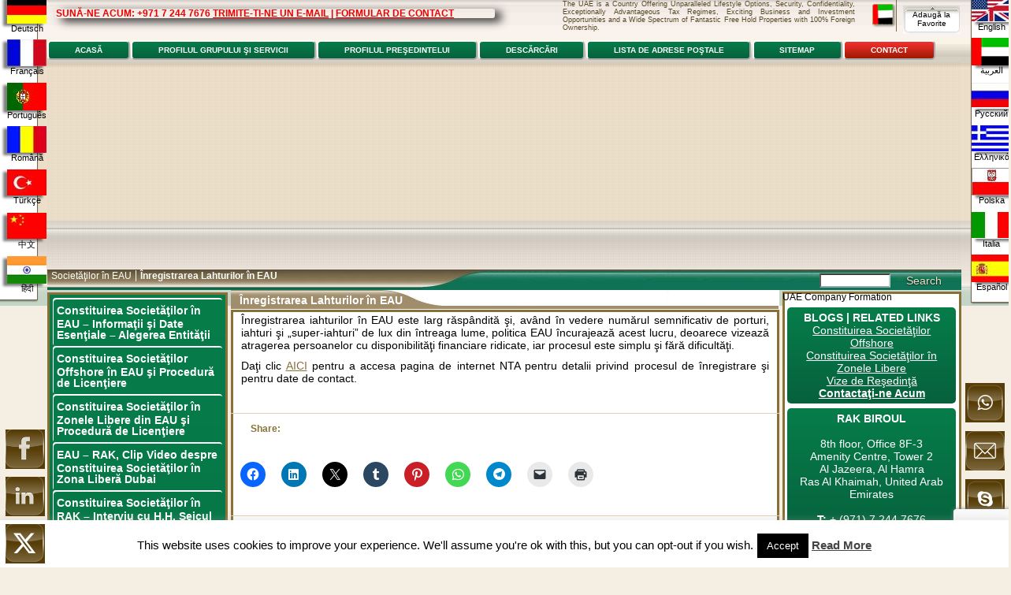

--- FILE ---
content_type: text/html; charset=UTF-8
request_url: https://ro.fbsemirates.com/inregistrarea-iahturilor-in-eau/
body_size: 27406
content:
<!DOCTYPE html PUBLIC "-//W3C//DTD XHTML 1.0 Transitional//EN" "http://www.w3.org/TR/xhtml1/DTD/xhtml1-transitional.dtd">

<html xmlns="http://www.w3.org/1999/xhtml" lang="en-UK">

<head profile="http://gmpg.org/xfn/11">

<meta http-equiv="Content-Type" content="text/html; charset=UTF-8" />

<title>  Înregistrarea Lahturilor în EAU</title>

<style type="text/css" media="screen">

    @import url( https://ro.fbsemirates.com/wp-content/themes/fbs/style.css );

</style>

<link rel="shortcut icon" type="image/x-icon" href="https://ro.fbsemirates.com/favicon.ico">

<link type="text/css" rel="stylesheet" media="print" href="https://ro.fbsemirates.com/wp-content/themes/fbs/assets/css/print.css" />

<link rel="alternate" type="application/rss+xml" title="RSS 2.0" href="https://ro.fbsemirates.com/feed/" />

<link rel="alternate" type="text/xml" title="RSS .92" href="https://ro.fbsemirates.com/feed/rss/" />

<link rel="alternate" type="application/atom+xml" title="Atom 1.0" href="https://ro.fbsemirates.com/feed/atom/" />

<script type="5d06ee81eda77a03df314a56-text/javascript" src="https://ro.fbsemirates.com/wp-content/themes/fbs/assets/js/vendor/jquery/jquery-1.4.min.js"></script>

<script type="5d06ee81eda77a03df314a56-text/javascript" src="https://ro.fbsemirates.com/wp-content/themes/fbs/assets/js/custom.js"></script>

<!--[if lte IE 6]>

<style type="text/css">@import url(https://ro.fbsemirates.com/wp-content/themes/fbs/assets/css/ie6.css);</style>

<script type="text/javascript" src="https://ro.fbsemirates.com/wp-content/themes/fbs/assets/js/ie6/iepngfix_tilebg.js"></script>

<![endif]-->

<link rel="pingback" href="https://ro.fbsemirates.com/xmlrpc.php" />

<meta name='robots' content='max-image-preview:large' />
	<style>img:is([sizes="auto" i], [sizes^="auto," i]) { contain-intrinsic-size: 3000px 1500px }</style>
	<link rel='dns-prefetch' href='//secure.gravatar.com' />
<link rel='dns-prefetch' href='//stats.wp.com' />
<link rel='dns-prefetch' href='//v0.wordpress.com' />
<link rel='dns-prefetch' href='//widgets.wp.com' />
<link rel='dns-prefetch' href='//s0.wp.com' />
<link rel='dns-prefetch' href='//0.gravatar.com' />
<link rel='dns-prefetch' href='//1.gravatar.com' />
<link rel='dns-prefetch' href='//2.gravatar.com' />
<script type="5d06ee81eda77a03df314a56-text/javascript">
/* <![CDATA[ */
window._wpemojiSettings = {"baseUrl":"https:\/\/s.w.org\/images\/core\/emoji\/16.0.1\/72x72\/","ext":".png","svgUrl":"https:\/\/s.w.org\/images\/core\/emoji\/16.0.1\/svg\/","svgExt":".svg","source":{"concatemoji":"https:\/\/ro.fbsemirates.com\/wp-includes\/js\/wp-emoji-release.min.js?ver=6.8.3"}};
/*! This file is auto-generated */
!function(s,n){var o,i,e;function c(e){try{var t={supportTests:e,timestamp:(new Date).valueOf()};sessionStorage.setItem(o,JSON.stringify(t))}catch(e){}}function p(e,t,n){e.clearRect(0,0,e.canvas.width,e.canvas.height),e.fillText(t,0,0);var t=new Uint32Array(e.getImageData(0,0,e.canvas.width,e.canvas.height).data),a=(e.clearRect(0,0,e.canvas.width,e.canvas.height),e.fillText(n,0,0),new Uint32Array(e.getImageData(0,0,e.canvas.width,e.canvas.height).data));return t.every(function(e,t){return e===a[t]})}function u(e,t){e.clearRect(0,0,e.canvas.width,e.canvas.height),e.fillText(t,0,0);for(var n=e.getImageData(16,16,1,1),a=0;a<n.data.length;a++)if(0!==n.data[a])return!1;return!0}function f(e,t,n,a){switch(t){case"flag":return n(e,"\ud83c\udff3\ufe0f\u200d\u26a7\ufe0f","\ud83c\udff3\ufe0f\u200b\u26a7\ufe0f")?!1:!n(e,"\ud83c\udde8\ud83c\uddf6","\ud83c\udde8\u200b\ud83c\uddf6")&&!n(e,"\ud83c\udff4\udb40\udc67\udb40\udc62\udb40\udc65\udb40\udc6e\udb40\udc67\udb40\udc7f","\ud83c\udff4\u200b\udb40\udc67\u200b\udb40\udc62\u200b\udb40\udc65\u200b\udb40\udc6e\u200b\udb40\udc67\u200b\udb40\udc7f");case"emoji":return!a(e,"\ud83e\udedf")}return!1}function g(e,t,n,a){var r="undefined"!=typeof WorkerGlobalScope&&self instanceof WorkerGlobalScope?new OffscreenCanvas(300,150):s.createElement("canvas"),o=r.getContext("2d",{willReadFrequently:!0}),i=(o.textBaseline="top",o.font="600 32px Arial",{});return e.forEach(function(e){i[e]=t(o,e,n,a)}),i}function t(e){var t=s.createElement("script");t.src=e,t.defer=!0,s.head.appendChild(t)}"undefined"!=typeof Promise&&(o="wpEmojiSettingsSupports",i=["flag","emoji"],n.supports={everything:!0,everythingExceptFlag:!0},e=new Promise(function(e){s.addEventListener("DOMContentLoaded",e,{once:!0})}),new Promise(function(t){var n=function(){try{var e=JSON.parse(sessionStorage.getItem(o));if("object"==typeof e&&"number"==typeof e.timestamp&&(new Date).valueOf()<e.timestamp+604800&&"object"==typeof e.supportTests)return e.supportTests}catch(e){}return null}();if(!n){if("undefined"!=typeof Worker&&"undefined"!=typeof OffscreenCanvas&&"undefined"!=typeof URL&&URL.createObjectURL&&"undefined"!=typeof Blob)try{var e="postMessage("+g.toString()+"("+[JSON.stringify(i),f.toString(),p.toString(),u.toString()].join(",")+"));",a=new Blob([e],{type:"text/javascript"}),r=new Worker(URL.createObjectURL(a),{name:"wpTestEmojiSupports"});return void(r.onmessage=function(e){c(n=e.data),r.terminate(),t(n)})}catch(e){}c(n=g(i,f,p,u))}t(n)}).then(function(e){for(var t in e)n.supports[t]=e[t],n.supports.everything=n.supports.everything&&n.supports[t],"flag"!==t&&(n.supports.everythingExceptFlag=n.supports.everythingExceptFlag&&n.supports[t]);n.supports.everythingExceptFlag=n.supports.everythingExceptFlag&&!n.supports.flag,n.DOMReady=!1,n.readyCallback=function(){n.DOMReady=!0}}).then(function(){return e}).then(function(){var e;n.supports.everything||(n.readyCallback(),(e=n.source||{}).concatemoji?t(e.concatemoji):e.wpemoji&&e.twemoji&&(t(e.twemoji),t(e.wpemoji)))}))}((window,document),window._wpemojiSettings);
/* ]]> */
</script>
<style id='wp-emoji-styles-inline-css' type='text/css'>

	img.wp-smiley, img.emoji {
		display: inline !important;
		border: none !important;
		box-shadow: none !important;
		height: 1em !important;
		width: 1em !important;
		margin: 0 0.07em !important;
		vertical-align: -0.1em !important;
		background: none !important;
		padding: 0 !important;
	}
</style>
<link rel='stylesheet' id='wp-block-library-css' href='https://ro.fbsemirates.com/wp-includes/css/dist/block-library/style.min.css?ver=6.8.3' type='text/css' media='all' />
<style id='classic-theme-styles-inline-css' type='text/css'>
/*! This file is auto-generated */
.wp-block-button__link{color:#fff;background-color:#32373c;border-radius:9999px;box-shadow:none;text-decoration:none;padding:calc(.667em + 2px) calc(1.333em + 2px);font-size:1.125em}.wp-block-file__button{background:#32373c;color:#fff;text-decoration:none}
</style>
<link rel='stylesheet' id='mediaelement-css' href='https://ro.fbsemirates.com/wp-includes/js/mediaelement/mediaelementplayer-legacy.min.css?ver=4.2.17' type='text/css' media='all' />
<link rel='stylesheet' id='wp-mediaelement-css' href='https://ro.fbsemirates.com/wp-includes/js/mediaelement/wp-mediaelement.min.css?ver=6.8.3' type='text/css' media='all' />
<style id='jetpack-sharing-buttons-style-inline-css' type='text/css'>
.jetpack-sharing-buttons__services-list{display:flex;flex-direction:row;flex-wrap:wrap;gap:0;list-style-type:none;margin:5px;padding:0}.jetpack-sharing-buttons__services-list.has-small-icon-size{font-size:12px}.jetpack-sharing-buttons__services-list.has-normal-icon-size{font-size:16px}.jetpack-sharing-buttons__services-list.has-large-icon-size{font-size:24px}.jetpack-sharing-buttons__services-list.has-huge-icon-size{font-size:36px}@media print{.jetpack-sharing-buttons__services-list{display:none!important}}.editor-styles-wrapper .wp-block-jetpack-sharing-buttons{gap:0;padding-inline-start:0}ul.jetpack-sharing-buttons__services-list.has-background{padding:1.25em 2.375em}
</style>
<style id='global-styles-inline-css' type='text/css'>
:root{--wp--preset--aspect-ratio--square: 1;--wp--preset--aspect-ratio--4-3: 4/3;--wp--preset--aspect-ratio--3-4: 3/4;--wp--preset--aspect-ratio--3-2: 3/2;--wp--preset--aspect-ratio--2-3: 2/3;--wp--preset--aspect-ratio--16-9: 16/9;--wp--preset--aspect-ratio--9-16: 9/16;--wp--preset--color--black: #000000;--wp--preset--color--cyan-bluish-gray: #abb8c3;--wp--preset--color--white: #ffffff;--wp--preset--color--pale-pink: #f78da7;--wp--preset--color--vivid-red: #cf2e2e;--wp--preset--color--luminous-vivid-orange: #ff6900;--wp--preset--color--luminous-vivid-amber: #fcb900;--wp--preset--color--light-green-cyan: #7bdcb5;--wp--preset--color--vivid-green-cyan: #00d084;--wp--preset--color--pale-cyan-blue: #8ed1fc;--wp--preset--color--vivid-cyan-blue: #0693e3;--wp--preset--color--vivid-purple: #9b51e0;--wp--preset--gradient--vivid-cyan-blue-to-vivid-purple: linear-gradient(135deg,rgba(6,147,227,1) 0%,rgb(155,81,224) 100%);--wp--preset--gradient--light-green-cyan-to-vivid-green-cyan: linear-gradient(135deg,rgb(122,220,180) 0%,rgb(0,208,130) 100%);--wp--preset--gradient--luminous-vivid-amber-to-luminous-vivid-orange: linear-gradient(135deg,rgba(252,185,0,1) 0%,rgba(255,105,0,1) 100%);--wp--preset--gradient--luminous-vivid-orange-to-vivid-red: linear-gradient(135deg,rgba(255,105,0,1) 0%,rgb(207,46,46) 100%);--wp--preset--gradient--very-light-gray-to-cyan-bluish-gray: linear-gradient(135deg,rgb(238,238,238) 0%,rgb(169,184,195) 100%);--wp--preset--gradient--cool-to-warm-spectrum: linear-gradient(135deg,rgb(74,234,220) 0%,rgb(151,120,209) 20%,rgb(207,42,186) 40%,rgb(238,44,130) 60%,rgb(251,105,98) 80%,rgb(254,248,76) 100%);--wp--preset--gradient--blush-light-purple: linear-gradient(135deg,rgb(255,206,236) 0%,rgb(152,150,240) 100%);--wp--preset--gradient--blush-bordeaux: linear-gradient(135deg,rgb(254,205,165) 0%,rgb(254,45,45) 50%,rgb(107,0,62) 100%);--wp--preset--gradient--luminous-dusk: linear-gradient(135deg,rgb(255,203,112) 0%,rgb(199,81,192) 50%,rgb(65,88,208) 100%);--wp--preset--gradient--pale-ocean: linear-gradient(135deg,rgb(255,245,203) 0%,rgb(182,227,212) 50%,rgb(51,167,181) 100%);--wp--preset--gradient--electric-grass: linear-gradient(135deg,rgb(202,248,128) 0%,rgb(113,206,126) 100%);--wp--preset--gradient--midnight: linear-gradient(135deg,rgb(2,3,129) 0%,rgb(40,116,252) 100%);--wp--preset--font-size--small: 13px;--wp--preset--font-size--medium: 20px;--wp--preset--font-size--large: 36px;--wp--preset--font-size--x-large: 42px;--wp--preset--spacing--20: 0.44rem;--wp--preset--spacing--30: 0.67rem;--wp--preset--spacing--40: 1rem;--wp--preset--spacing--50: 1.5rem;--wp--preset--spacing--60: 2.25rem;--wp--preset--spacing--70: 3.38rem;--wp--preset--spacing--80: 5.06rem;--wp--preset--shadow--natural: 6px 6px 9px rgba(0, 0, 0, 0.2);--wp--preset--shadow--deep: 12px 12px 50px rgba(0, 0, 0, 0.4);--wp--preset--shadow--sharp: 6px 6px 0px rgba(0, 0, 0, 0.2);--wp--preset--shadow--outlined: 6px 6px 0px -3px rgba(255, 255, 255, 1), 6px 6px rgba(0, 0, 0, 1);--wp--preset--shadow--crisp: 6px 6px 0px rgba(0, 0, 0, 1);}:where(.is-layout-flex){gap: 0.5em;}:where(.is-layout-grid){gap: 0.5em;}body .is-layout-flex{display: flex;}.is-layout-flex{flex-wrap: wrap;align-items: center;}.is-layout-flex > :is(*, div){margin: 0;}body .is-layout-grid{display: grid;}.is-layout-grid > :is(*, div){margin: 0;}:where(.wp-block-columns.is-layout-flex){gap: 2em;}:where(.wp-block-columns.is-layout-grid){gap: 2em;}:where(.wp-block-post-template.is-layout-flex){gap: 1.25em;}:where(.wp-block-post-template.is-layout-grid){gap: 1.25em;}.has-black-color{color: var(--wp--preset--color--black) !important;}.has-cyan-bluish-gray-color{color: var(--wp--preset--color--cyan-bluish-gray) !important;}.has-white-color{color: var(--wp--preset--color--white) !important;}.has-pale-pink-color{color: var(--wp--preset--color--pale-pink) !important;}.has-vivid-red-color{color: var(--wp--preset--color--vivid-red) !important;}.has-luminous-vivid-orange-color{color: var(--wp--preset--color--luminous-vivid-orange) !important;}.has-luminous-vivid-amber-color{color: var(--wp--preset--color--luminous-vivid-amber) !important;}.has-light-green-cyan-color{color: var(--wp--preset--color--light-green-cyan) !important;}.has-vivid-green-cyan-color{color: var(--wp--preset--color--vivid-green-cyan) !important;}.has-pale-cyan-blue-color{color: var(--wp--preset--color--pale-cyan-blue) !important;}.has-vivid-cyan-blue-color{color: var(--wp--preset--color--vivid-cyan-blue) !important;}.has-vivid-purple-color{color: var(--wp--preset--color--vivid-purple) !important;}.has-black-background-color{background-color: var(--wp--preset--color--black) !important;}.has-cyan-bluish-gray-background-color{background-color: var(--wp--preset--color--cyan-bluish-gray) !important;}.has-white-background-color{background-color: var(--wp--preset--color--white) !important;}.has-pale-pink-background-color{background-color: var(--wp--preset--color--pale-pink) !important;}.has-vivid-red-background-color{background-color: var(--wp--preset--color--vivid-red) !important;}.has-luminous-vivid-orange-background-color{background-color: var(--wp--preset--color--luminous-vivid-orange) !important;}.has-luminous-vivid-amber-background-color{background-color: var(--wp--preset--color--luminous-vivid-amber) !important;}.has-light-green-cyan-background-color{background-color: var(--wp--preset--color--light-green-cyan) !important;}.has-vivid-green-cyan-background-color{background-color: var(--wp--preset--color--vivid-green-cyan) !important;}.has-pale-cyan-blue-background-color{background-color: var(--wp--preset--color--pale-cyan-blue) !important;}.has-vivid-cyan-blue-background-color{background-color: var(--wp--preset--color--vivid-cyan-blue) !important;}.has-vivid-purple-background-color{background-color: var(--wp--preset--color--vivid-purple) !important;}.has-black-border-color{border-color: var(--wp--preset--color--black) !important;}.has-cyan-bluish-gray-border-color{border-color: var(--wp--preset--color--cyan-bluish-gray) !important;}.has-white-border-color{border-color: var(--wp--preset--color--white) !important;}.has-pale-pink-border-color{border-color: var(--wp--preset--color--pale-pink) !important;}.has-vivid-red-border-color{border-color: var(--wp--preset--color--vivid-red) !important;}.has-luminous-vivid-orange-border-color{border-color: var(--wp--preset--color--luminous-vivid-orange) !important;}.has-luminous-vivid-amber-border-color{border-color: var(--wp--preset--color--luminous-vivid-amber) !important;}.has-light-green-cyan-border-color{border-color: var(--wp--preset--color--light-green-cyan) !important;}.has-vivid-green-cyan-border-color{border-color: var(--wp--preset--color--vivid-green-cyan) !important;}.has-pale-cyan-blue-border-color{border-color: var(--wp--preset--color--pale-cyan-blue) !important;}.has-vivid-cyan-blue-border-color{border-color: var(--wp--preset--color--vivid-cyan-blue) !important;}.has-vivid-purple-border-color{border-color: var(--wp--preset--color--vivid-purple) !important;}.has-vivid-cyan-blue-to-vivid-purple-gradient-background{background: var(--wp--preset--gradient--vivid-cyan-blue-to-vivid-purple) !important;}.has-light-green-cyan-to-vivid-green-cyan-gradient-background{background: var(--wp--preset--gradient--light-green-cyan-to-vivid-green-cyan) !important;}.has-luminous-vivid-amber-to-luminous-vivid-orange-gradient-background{background: var(--wp--preset--gradient--luminous-vivid-amber-to-luminous-vivid-orange) !important;}.has-luminous-vivid-orange-to-vivid-red-gradient-background{background: var(--wp--preset--gradient--luminous-vivid-orange-to-vivid-red) !important;}.has-very-light-gray-to-cyan-bluish-gray-gradient-background{background: var(--wp--preset--gradient--very-light-gray-to-cyan-bluish-gray) !important;}.has-cool-to-warm-spectrum-gradient-background{background: var(--wp--preset--gradient--cool-to-warm-spectrum) !important;}.has-blush-light-purple-gradient-background{background: var(--wp--preset--gradient--blush-light-purple) !important;}.has-blush-bordeaux-gradient-background{background: var(--wp--preset--gradient--blush-bordeaux) !important;}.has-luminous-dusk-gradient-background{background: var(--wp--preset--gradient--luminous-dusk) !important;}.has-pale-ocean-gradient-background{background: var(--wp--preset--gradient--pale-ocean) !important;}.has-electric-grass-gradient-background{background: var(--wp--preset--gradient--electric-grass) !important;}.has-midnight-gradient-background{background: var(--wp--preset--gradient--midnight) !important;}.has-small-font-size{font-size: var(--wp--preset--font-size--small) !important;}.has-medium-font-size{font-size: var(--wp--preset--font-size--medium) !important;}.has-large-font-size{font-size: var(--wp--preset--font-size--large) !important;}.has-x-large-font-size{font-size: var(--wp--preset--font-size--x-large) !important;}
:where(.wp-block-post-template.is-layout-flex){gap: 1.25em;}:where(.wp-block-post-template.is-layout-grid){gap: 1.25em;}
:where(.wp-block-columns.is-layout-flex){gap: 2em;}:where(.wp-block-columns.is-layout-grid){gap: 2em;}
:root :where(.wp-block-pullquote){font-size: 1.5em;line-height: 1.6;}
</style>
<link rel='stylesheet' id='contact-form-7-css' href='https://ro.fbsemirates.com/wp-content/plugins/contact-form-7/includes/css/styles.css?ver=6.1.1' type='text/css' media='all' />
<link rel='stylesheet' id='cookie-law-info-css' href='https://ro.fbsemirates.com/wp-content/plugins/cookie-law-info/legacy/public/css/cookie-law-info-public.css?ver=3.3.5' type='text/css' media='all' />
<link rel='stylesheet' id='cookie-law-info-gdpr-css' href='https://ro.fbsemirates.com/wp-content/plugins/cookie-law-info/legacy/public/css/cookie-law-info-gdpr.css?ver=3.3.5' type='text/css' media='all' />
<link rel='stylesheet' id='fancybox-for-wp-css' href='https://ro.fbsemirates.com/wp-content/plugins/fancybox-for-wordpress/assets/css/fancybox.css?ver=1.3.4' type='text/css' media='all' />
<link rel='stylesheet' id='bonfire-shortcodes-css' href='https://ro.fbsemirates.com/wp-content/plugins/shortcodes-by-bonfire/shortcodes-by-bonfire.css?ver=1' type='text/css' media='all' />
<link rel='stylesheet' id='SFSImainCss-css' href='https://ro.fbsemirates.com/wp-content/plugins/ultimate-social-media-icons/css/sfsi-style.css?ver=2.9.5' type='text/css' media='all' />
<link rel='stylesheet' id='disable_sfsi-css' href='https://ro.fbsemirates.com/wp-content/plugins/ultimate-social-media-icons/css/disable_sfsi.css?ver=6.8.3' type='text/css' media='all' />
<link rel='stylesheet' id='wp-email-css' href='https://ro.fbsemirates.com/wp-content/plugins/wp-email/email-css.css?ver=2.69.3' type='text/css' media='all' />
<link rel='stylesheet' id='jetpack_likes-css' href='https://ro.fbsemirates.com/wp-content/plugins/jetpack/modules/likes/style.css?ver=15.0.2' type='text/css' media='all' />
<link rel='stylesheet' id='sharedaddy-css' href='https://ro.fbsemirates.com/wp-content/plugins/jetpack/modules/sharedaddy/sharing.css?ver=15.0.2' type='text/css' media='all' />
<link rel='stylesheet' id='social-logos-css' href='https://ro.fbsemirates.com/wp-content/plugins/jetpack/_inc/social-logos/social-logos.min.css?ver=15.0.2' type='text/css' media='all' />
<script type="5d06ee81eda77a03df314a56-text/javascript" src="https://ro.fbsemirates.com/wp-includes/js/jquery/jquery.min.js?ver=3.7.1" id="jquery-core-js"></script>
<script type="5d06ee81eda77a03df314a56-text/javascript" src="https://ro.fbsemirates.com/wp-includes/js/jquery/jquery-migrate.min.js?ver=3.4.1" id="jquery-migrate-js"></script>
<script type="5d06ee81eda77a03df314a56-text/javascript" id="cookie-law-info-js-extra">
/* <![CDATA[ */
var Cli_Data = {"nn_cookie_ids":[],"cookielist":[],"non_necessary_cookies":[],"ccpaEnabled":"","ccpaRegionBased":"","ccpaBarEnabled":"","strictlyEnabled":["necessary","obligatoire"],"ccpaType":"gdpr","js_blocking":"","custom_integration":"","triggerDomRefresh":"","secure_cookies":""};
var cli_cookiebar_settings = {"animate_speed_hide":"500","animate_speed_show":"500","background":"#fff","border":"#444","border_on":"","button_1_button_colour":"#000","button_1_button_hover":"#000000","button_1_link_colour":"#fff","button_1_as_button":"1","button_1_new_win":"","button_2_button_colour":"#333","button_2_button_hover":"#292929","button_2_link_colour":"#444","button_2_as_button":"","button_2_hidebar":"","button_3_button_colour":"#000","button_3_button_hover":"#000000","button_3_link_colour":"#fff","button_3_as_button":"1","button_3_new_win":"","button_4_button_colour":"#000","button_4_button_hover":"#000000","button_4_link_colour":"#62a329","button_4_as_button":"","button_7_button_colour":"#61a229","button_7_button_hover":"#4e8221","button_7_link_colour":"#fff","button_7_as_button":"1","button_7_new_win":"","font_family":"inherit","header_fix":"","notify_animate_hide":"1","notify_animate_show":"","notify_div_id":"#cookie-law-info-bar","notify_position_horizontal":"right","notify_position_vertical":"bottom","scroll_close":"","scroll_close_reload":"","accept_close_reload":"","reject_close_reload":"","showagain_tab":"1","showagain_background":"#fff","showagain_border":"#000","showagain_div_id":"#cookie-law-info-again","showagain_x_position":"50%","text":"#000","show_once_yn":"","show_once":"10000","logging_on":"","as_popup":"","popup_overlay":"1","bar_heading_text":"","cookie_bar_as":"banner","popup_showagain_position":"bottom-right","widget_position":"left"};
var log_object = {"ajax_url":"https:\/\/ro.fbsemirates.com\/wp-admin\/admin-ajax.php"};
/* ]]> */
</script>
<script type="5d06ee81eda77a03df314a56-text/javascript" src="https://ro.fbsemirates.com/wp-content/plugins/cookie-law-info/legacy/public/js/cookie-law-info-public.js?ver=3.3.5" id="cookie-law-info-js"></script>
<script type="5d06ee81eda77a03df314a56-text/javascript" src="https://ro.fbsemirates.com/wp-content/plugins/fancybox-for-wordpress/assets/js/purify.min.js?ver=1.3.4" id="purify-js"></script>
<script type="5d06ee81eda77a03df314a56-text/javascript" src="https://ro.fbsemirates.com/wp-content/plugins/fancybox-for-wordpress/assets/js/jquery.fancybox.js?ver=1.3.4" id="fancybox-for-wp-js"></script>
<script type="5d06ee81eda77a03df314a56-text/javascript" src="https://ro.fbsemirates.com/wp-content/plugins/shortcodes-by-bonfire/shortcodes-by-bonfire.js?ver=1" id="shortcodes-js-js"></script>
<link rel="https://api.w.org/" href="https://ro.fbsemirates.com/wp-json/" /><link rel="alternate" title="JSON" type="application/json" href="https://ro.fbsemirates.com/wp-json/wp/v2/pages/5010" /><link rel="canonical" href="https://ro.fbsemirates.com/inregistrarea-iahturilor-in-eau/" />
<link rel='shortlink' href='https://wp.me/P4P9QZ-1iO' />
<link rel="alternate" title="oEmbed (JSON)" type="application/json+oembed" href="https://ro.fbsemirates.com/wp-json/oembed/1.0/embed?url=https%3A%2F%2Fro.fbsemirates.com%2Finregistrarea-iahturilor-in-eau%2F" />
<link rel="alternate" title="oEmbed (XML)" type="text/xml+oembed" href="https://ro.fbsemirates.com/wp-json/oembed/1.0/embed?url=https%3A%2F%2Fro.fbsemirates.com%2Finregistrarea-iahturilor-in-eau%2F&#038;format=xml" />

<!-- Fancybox for WordPress v3.3.7 -->
<style type="text/css">
	.fancybox-slide--image .fancybox-content{background-color: #FFFFFF}div.fancybox-caption{display:none !important;}
	
	img.fancybox-image{border-width:10px;border-color:#FFFFFF;border-style:solid;}
	div.fancybox-bg{background-color:rgba(102,102,102,0.3);opacity:1 !important;}div.fancybox-content{border-color:#FFFFFF}
	div#fancybox-title{background-color:#FFFFFF}
	div.fancybox-content{background-color:#FFFFFF}
	div#fancybox-title-inside{color:#333333}
	
	
	
	div.fancybox-caption p.caption-title{display:inline-block}
	div.fancybox-caption p.caption-title{font-size:14px}
	div.fancybox-caption p.caption-title{color:#333333}
	div.fancybox-caption {color:#333333}div.fancybox-caption p.caption-title {background:#fff; width:auto;padding:10px 30px;}div.fancybox-content p.caption-title{color:#333333;margin: 0;padding: 5px 0;}body.fancybox-active .fancybox-container .fancybox-stage .fancybox-content .fancybox-close-small{display:block;}
</style><script type="5d06ee81eda77a03df314a56-text/javascript">
	jQuery(function () {

		var mobileOnly = false;
		
		if (mobileOnly) {
			return;
		}

		jQuery.fn.getTitle = function () { // Copy the title of every IMG tag and add it to its parent A so that fancybox can show titles
			var arr = jQuery("a[data-fancybox]");jQuery.each(arr, function() {var title = jQuery(this).children("img").attr("title") || '';var figCaptionHtml = jQuery(this).next("figcaption").html() || '';var processedCaption = figCaptionHtml;if (figCaptionHtml.length && typeof DOMPurify === 'function') {processedCaption = DOMPurify.sanitize(figCaptionHtml, {USE_PROFILES: {html: true}});} else if (figCaptionHtml.length) {processedCaption = jQuery("<div>").text(figCaptionHtml).html();}var newTitle = title;if (processedCaption.length) {newTitle = title.length ? title + " " + processedCaption : processedCaption;}if (newTitle.length) {jQuery(this).attr("title", newTitle);}});		}

		// Supported file extensions

				var thumbnails = jQuery("a:has(img)").not(".nolightbox").not('.envira-gallery-link').not('.ngg-simplelightbox').filter(function () {
			return /\.(jpe?g|png|gif|mp4|webp|bmp|pdf)(\?[^/]*)*$/i.test(jQuery(this).attr('href'))
		});
		

		// Add data-type iframe for links that are not images or videos.
		var iframeLinks = jQuery('.fancyboxforwp').filter(function () {
			return !/\.(jpe?g|png|gif|mp4|webp|bmp|pdf)(\?[^/]*)*$/i.test(jQuery(this).attr('href'))
		}).filter(function () {
			return !/vimeo|youtube/i.test(jQuery(this).attr('href'))
		});
		iframeLinks.attr({"data-type": "iframe"}).getTitle();

				// Gallery All
		thumbnails.addClass("fancyboxforwp").attr("data-fancybox", "gallery").getTitle();
		iframeLinks.attr({"data-fancybox": "gallery"}).getTitle();

		// Gallery type NONE
		
		// Call fancybox and apply it on any link with a rel atribute that starts with "fancybox", with the options set on the admin panel
		jQuery("a.fancyboxforwp").fancyboxforwp({
			loop: false,
			smallBtn: true,
			zoomOpacity: "auto",
			animationEffect: "fade",
			animationDuration: 500,
			transitionEffect: "fade",
			transitionDuration: "300",
			overlayShow: true,
			overlayOpacity: "0.3",
			titleShow: true,
			titlePosition: "inside",
			keyboard: true,
			showCloseButton: true,
			arrows: true,
			clickContent:false,
			clickSlide: "close",
			mobile: {
				clickContent: function (current, event) {
					return current.type === "image" ? "toggleControls" : false;
				},
				clickSlide: function (current, event) {
					return current.type === "image" ? "close" : "close";
				},
			},
			wheel: false,
			toolbar: true,
			preventCaptionOverlap: true,
			onInit: function() { },			onDeactivate
	: function() { },		beforeClose: function() { },			afterShow: function(instance) { jQuery( ".fancybox-image" ).on("click", function( ){ ( instance.isScaledDown() ) ? instance.scaleToActual() : instance.scaleToFit() }) },				afterClose: function() { },					caption : function( instance, item ) {var title = "";if("undefined" != typeof jQuery(this).context ){var title = jQuery(this).context.title;} else { var title = ("undefined" != typeof jQuery(this).attr("title")) ? jQuery(this).attr("title") : false;}var caption = jQuery(this).data('caption') || '';if ( item.type === 'image' && title.length ) {caption = (caption.length ? caption + '<br />' : '') + '<p class="caption-title">'+jQuery("<div>").text(title).html()+'</p>' ;}if (typeof DOMPurify === "function" && caption.length) { return DOMPurify.sanitize(caption, {USE_PROFILES: {html: true}}); } else { return jQuery("<div>").text(caption).html(); }},
		afterLoad : function( instance, current ) {var captionContent = current.opts.caption || '';var sanitizedCaptionString = '';if (typeof DOMPurify === 'function' && captionContent.length) {sanitizedCaptionString = DOMPurify.sanitize(captionContent, {USE_PROFILES: {html: true}});} else if (captionContent.length) { sanitizedCaptionString = jQuery("<div>").text(captionContent).html();}if (sanitizedCaptionString.length) { current.$content.append(jQuery('<div class=\"fancybox-custom-caption inside-caption\" style=\" position: absolute;left:0;right:0;color:#000;margin:0 auto;bottom:0;text-align:center;background-color:#FFFFFF \"></div>').html(sanitizedCaptionString)); }},
			})
		;

			})
</script>
<!-- END Fancybox for WordPress -->
<meta name="follow.[base64]" content="8lusyZbCLskTmD8KcxKs"/><script type="5d06ee81eda77a03df314a56-text/javascript" src="https://ro.fbsemirates.com/wp-includes/js/tw-sack.min.js?ver=1.6.1" id="sack-js"></script>
        <!-- WP DS FAQ -->
        <style type='text/css'>
.dsfaq_qa_block{ border-top: 1px solid #aaaaaa; margin-top: 20px; }
.dsfaq_ul_quest{ }
.dsfaq_ul_quest li{ }
.dsfaq_ul_quest li a{ }
.dsfaq_quest_title{ font-weight: bold; }
.dsfaq_quest{ }
.dsfaq_answer_title{ font-weight: bold; }
.dsfaq_answer{ border: 1px solid #f0f0f0; padding: 5px 5px 5px 5px; }
.dsfaq_tools{ text-align: right; font-size: smaller; }
.dsfaq_copyright{ display: block; text-align: right; font-size: smaller; }
</style>        <script type="5d06ee81eda77a03df314a56-text/javascript">
        //<![CDATA[
        function dsfaq_open_quest(id){
            document.getElementById("dsfaq_answer_" + id).innerHTML = '<img src="https://ro.fbsemirates.com/wp-content/plugins/wp-ds-faq/img/ajax-loader.gif" />';
            var mysack = new sack("https://ro.fbsemirates.com/wp-content/plugins/wp-ds-faq/ajax.php" );
            mysack.execute = 1;
            mysack.method = 'POST';
            mysack.setVar( 'action', 'open_quest' );
            mysack.setVar( 'id', id );
            mysack.onError = function() { alert('Ajax error. [Error id: 10]' )};
            mysack.runAJAX();
            return true;
        }
        function dsfaq_close_quest(id){
            document.getElementById("dsfaq_answer_" + id).innerHTML = '';
            if(document.getElementById("dsfaq_tools_" + id)){
                document.getElementById("dsfaq_tools_" + id).innerHTML = '';
            }
            
            return true;
        }
                //]]>
        </script>
        <!-- END WP DS FAQ -->
        	<style>img#wpstats{display:none}</style>
		<meta name="generator" content="Powered by Slider Revolution 6.7.37 - responsive, Mobile-Friendly Slider Plugin for WordPress with comfortable drag and drop interface." />

<!-- Jetpack Open Graph Tags -->
<meta property="og:type" content="article" />
<meta property="og:title" content="Înregistrarea Lahturilor în EAU" />
<meta property="og:url" content="https://ro.fbsemirates.com/inregistrarea-iahturilor-in-eau/" />
<meta property="og:description" content="Înregistrarea iahturilor în EAU este larg răspândită şi, având în vedere numărul semnificativ de porturi, iahturi şi „super-iahturi” de lux din întreaga lume, politica EAU încurajează acest lucru, …" />
<meta property="article:published_time" content="2013-12-16T15:59:12+00:00" />
<meta property="article:modified_time" content="2014-07-16T11:00:03+00:00" />
<meta property="og:site_name" content="Constituirea societăţilor în EAU - RAK, Dubai" />
<meta property="og:image" content="https://ro.fbsemirates.com/wp-content/uploads/2024/11/cropped-FBS-Network-Logo-High-Res.png" />
<meta property="og:image:width" content="512" />
<meta property="og:image:height" content="512" />
<meta property="og:image:alt" content="" />
<meta property="og:locale" content="en_US" />
<meta name="twitter:text:title" content="Înregistrarea Lahturilor în EAU" />
<meta name="twitter:image" content="https://ro.fbsemirates.com/wp-content/uploads/2024/11/cropped-FBS-Network-Logo-High-Res-270x270.png" />
<meta name="twitter:card" content="summary" />

<!-- End Jetpack Open Graph Tags -->
<link rel="icon" href="https://ro.fbsemirates.com/wp-content/uploads/2024/11/cropped-FBS-Network-Logo-High-Res-32x32.png" sizes="32x32" />
<link rel="icon" href="https://ro.fbsemirates.com/wp-content/uploads/2024/11/cropped-FBS-Network-Logo-High-Res-192x192.png" sizes="192x192" />
<link rel="apple-touch-icon" href="https://ro.fbsemirates.com/wp-content/uploads/2024/11/cropped-FBS-Network-Logo-High-Res-180x180.png" />
<meta name="msapplication-TileImage" content="https://ro.fbsemirates.com/wp-content/uploads/2024/11/cropped-FBS-Network-Logo-High-Res-270x270.png" />
<script data-jetpack-boost="ignore" type="5d06ee81eda77a03df314a56-text/javascript">function setREVStartSize(e){
			//window.requestAnimationFrame(function() {
				window.RSIW = window.RSIW===undefined ? window.innerWidth : window.RSIW;
				window.RSIH = window.RSIH===undefined ? window.innerHeight : window.RSIH;
				try {
					var pw = document.getElementById(e.c).parentNode.offsetWidth,
						newh;
					pw = pw===0 || isNaN(pw) || (e.l=="fullwidth" || e.layout=="fullwidth") ? window.RSIW : pw;
					e.tabw = e.tabw===undefined ? 0 : parseInt(e.tabw);
					e.thumbw = e.thumbw===undefined ? 0 : parseInt(e.thumbw);
					e.tabh = e.tabh===undefined ? 0 : parseInt(e.tabh);
					e.thumbh = e.thumbh===undefined ? 0 : parseInt(e.thumbh);
					e.tabhide = e.tabhide===undefined ? 0 : parseInt(e.tabhide);
					e.thumbhide = e.thumbhide===undefined ? 0 : parseInt(e.thumbhide);
					e.mh = e.mh===undefined || e.mh=="" || e.mh==="auto" ? 0 : parseInt(e.mh,0);
					if(e.layout==="fullscreen" || e.l==="fullscreen")
						newh = Math.max(e.mh,window.RSIH);
					else{
						e.gw = Array.isArray(e.gw) ? e.gw : [e.gw];
						for (var i in e.rl) if (e.gw[i]===undefined || e.gw[i]===0) e.gw[i] = e.gw[i-1];
						e.gh = e.el===undefined || e.el==="" || (Array.isArray(e.el) && e.el.length==0)? e.gh : e.el;
						e.gh = Array.isArray(e.gh) ? e.gh : [e.gh];
						for (var i in e.rl) if (e.gh[i]===undefined || e.gh[i]===0) e.gh[i] = e.gh[i-1];
											
						var nl = new Array(e.rl.length),
							ix = 0,
							sl;
						e.tabw = e.tabhide>=pw ? 0 : e.tabw;
						e.thumbw = e.thumbhide>=pw ? 0 : e.thumbw;
						e.tabh = e.tabhide>=pw ? 0 : e.tabh;
						e.thumbh = e.thumbhide>=pw ? 0 : e.thumbh;
						for (var i in e.rl) nl[i] = e.rl[i]<window.RSIW ? 0 : e.rl[i];
						sl = nl[0];
						for (var i in nl) if (sl>nl[i] && nl[i]>0) { sl = nl[i]; ix=i;}
						var m = pw>(e.gw[ix]+e.tabw+e.thumbw) ? 1 : (pw-(e.tabw+e.thumbw)) / (e.gw[ix]);
						newh =  (e.gh[ix] * m) + (e.tabh + e.thumbh);
					}
					var el = document.getElementById(e.c);
					if (el!==null && el) el.style.height = newh+"px";
					el = document.getElementById(e.c+"_wrapper");
					if (el!==null && el) {
						el.style.height = newh+"px";
						el.style.display = "block";
					}
				} catch(e){
					console.log("Failure at Presize of Slider:" + e)
				}
			//});
		  };</script>
		<style type="text/css" id="wp-custom-css">
			/*
Welcome to Custom CSS!

CSS (Cascading Style Sheets) is a kind of code that tells the browser how
to render a web page. You may delete these comments and get started with
your customizations.

By default, your stylesheet will be loaded after the theme stylesheets,
which means that your rules can take precedence and override the theme CSS
rules. Just write here what you want to change, you don't need to copy all
your theme's stylesheet content.
*/
div.sharedaddy h3.sd-title:before {
	content: "";
	display: block;
	width: 100%;
	border: none;
	margin-bottom: 1em;
}

div.sharedaddy h3.sd-title {
	margin: 0 0 1em 1em;
	display: inline-block;
	line-height: 1.2;
	font-size: 9pt;
	font-weight: bold;
	color: #887037;
}

div.sd-content ul li {
	background: none;
}

div.sharedaddy {
	border-top: 1px solid #E2D2B3;
}		</style>
		
<script type="5d06ee81eda77a03df314a56-text/javascript">

if (top.location != self.location)

top.location = self.location;

</script>

</head>

<body>

	<div id="pageTop"></div>

	<div class="bgHolder"></div>

    <div class="wrap clearfix">

    	<div class="header ">

          	<ul id="lang-bar-left">

           		<li><a href="http://de.fbsemirates.com/" rel="nofollow"><img src="https://ro.fbsemirates.com/wp-content/themes/fbs/assets/images/flags/de.jpg" alt="" />Deutsch</a></li>

           		<li><a href="http://fr.fbsemirates.com/" rel="nofollow"><img src="https://ro.fbsemirates.com/wp-content/themes/fbs/assets/images/flags/fr.jpg" alt="" />Français</a></li>

           		<li><a href="http://pt.fbsemirates.com/" rel="nofollow"><img src="https://ro.fbsemirates.com/wp-content/themes/fbs/assets/images/flags/pt.jpg" alt="" />Português</a></li>

           		<li><a href="https://ro.fbsemirates.com/"><img src="https://ro.fbsemirates.com/wp-content/themes/fbs/assets/images/flags/ro.jpg" alt="" />Română</a></li>

           		<li><a href="http://tr.fbsemirates.com/" rel="nofollow"><img src="https://ro.fbsemirates.com/wp-content/themes/fbs/assets/images/flags/tr.jpg" alt="" />Türkçe</a></li>

           		<li><a href="http://cn.fbsemirates.com/" rel="nofollow"><img src="https://ro.fbsemirates.com/wp-content/themes/fbs/assets/images/flags/cn.jpg" alt="" />中文</a></li>

			<li><a href="http://in.fbsemirates.com/" rel="nofollow"><img src="https://ro.fbsemirates.com/wp-content/themes/fbs/assets/images/flags/in.jpg" alt="" />हिंदी</a></li>

           	</ul>

           	<ul id="lang-bar">

           		<li><a href="http://www.fbsemirates.com/" rel="nofollow"><img src="https://ro.fbsemirates.com/wp-content/themes/fbs/assets/images/flags/eng.png" alt="" />English</a></li>

			<li><a href="http://ae.fbsemirates.com/" rel="nofollow"><img src="https://ro.fbsemirates.com/wp-content/themes/fbs/assets/images/flags/ae.jpg" alt="" />العربية</a></li>

           		<li><a href="http://ru.fbsemirates.com/" rel="nofollow"><img src="https://ro.fbsemirates.com/wp-content/themes/fbs/assets/images/flags/rus.png" alt="" />Русский</a></li>

           		<li><a href="http://gr.fbsemirates.com/" rel="nofollow"><img src="https://ro.fbsemirates.com/wp-content/themes/fbs/assets/images/flags/gre.png" alt="" />Ελληνικά</a></li>

           		<li><a href="http://pl.fbsemirates.com/" rel="nofollow"><img src="https://ro.fbsemirates.com/wp-content/themes/fbs/assets/images/flags/pol.png" alt="" />Polska</a></li>

           		<li><a href="http://it.fbsemirates.com/" rel="nofollow"><img src="https://ro.fbsemirates.com/wp-content/themes/fbs/assets/images/flags/ita.png" alt="" />Italia</a></li>

           		<li><a href="http://es.fbsemirates.com/" rel="nofollow"><img src="https://ro.fbsemirates.com/wp-content/themes/fbs/assets/images/flags/esp.png" alt="" />Español</a></li>

           	</ul>        

		<div class="socialfollow"></div>

    		<div class="top">

<div class="contactInfo">SUNĂ-NE ACUM: +971 7 244 7676 <a href="/cdn-cgi/l/email-protection#[base64]" title="TRIMITE-TI-NE UN E-MAIL">TRIMITE-TI-NE UN E-MAIL</a> | <a href="https://ro.fbsemirates.com/contactati-ne/" title="FORMULAR DE CONTACT">FORMULAR DE CONTACT</a></div>

                	<p>The UAE is a Country Offering Unparalleled Lifestyle Options, Security, Confidentiality, Exceptionally Advantageous Tax Regimes,  Exciting Business and Investment Opportunities and a Wide Spectrum of Fantastic Free Hold Properties with 100% Foreign Ownership.</p> 

                <span>

                	<a href="javascript:bookmarksite('Înregistrarea Lahturilor în EAU', 'https://ro.fbsemirates.com/inregistrarea-iahturilor-in-eau/')">Adaugă la Favorite</a>

                </span>

                </div>
                
   <div class="topNavigation">

                <ul>

                    <li><a href="https://ro.fbsemirates.com" title="Constituirea Societăţilor în EAU - Home">ACASĂ</a></li>

                    <li><a href="https://ro.fbsemirates.com/profilul-grupului-si-servicii/" title="Profilul Grupului şi Servicii">PROFILUL GRUPULUI ŞI SERVICII</a></li>

                    <li><a href="https://ro.fbsemirates.com/conducere-profilul-presedintelui/" title="Profilul Preşedintelui">PROFILUL PREŞEDINTELUI</a></li>

                    <li><a href="https://ro.fbsemirates.com/centru-de-descarcare/" title="Centru de Descărcare">DESCĂRCĂRI</a></li>

                    <li><a href="https://ro.fbsemirates.com/asociere-la-lista-de-expediere-postala/" title="Adaugă la Lista de Adrese Poştale">LISTA DE ADRESE POŞTALE</a></li>
                    <li><a href="https://ro.fbsemirates.com/sitemap/" title="Sitemap">SITEMAP</a></li>

                    <li class="redContact"><a href="https://ro.fbsemirates.com/contactati-ne/" title="Contact">CONTACT</a></li>

                </ul>

        	</div>

            
                <div class="banner">

        		
			<!-- START UAE Company Formation REVOLUTION SLIDER 6.7.37 --><p class="rs-p-wp-fix"></p>
			<rs-module-wrap id="rev_slider_1_1_wrapper" data-source="gallery" style="visibility:hidden;background:transparent;padding:0;margin:0px auto;margin-top:0;margin-bottom:0;">
				<rs-module id="rev_slider_1_1" style="" data-version="6.7.37">
					<rs-slides style="overflow: hidden; position: absolute;">
						<rs-slide style="position: absolute;" data-key="rs-1" data-title="Slide" data-duration="11930" data-anim="adpr:false;">
							<img src="//ro.fbsemirates.com/wp-content/plugins/revslider/sr6/assets/assets/dummy.png" alt="Slide" title="Înregistrarea Lahturilor în EAU" class="rev-slidebg tp-rs-img rs-lazyload" data-lazyload="//ro.fbsemirates.com/wp-content/plugins/revslider/sr6/assets/assets/transparent.png" data-bg="c:#03680b;" data-parallax="off" data-no-retina>
<!--
							--><rs-layer
								id="slider-1-slide-1-layer-86" 
								data-type="image"
								data-rsp_ch="on"
								title="DUBAI COMPANY FORMATION UAE"
								data-xy="x:404px;y:2px;"
								data-text="l:22;a:inherit;"
								data-dim="w:1576px;h:377px;"
								data-border="bos:solid;boc:#ffffff;bow:10px,10px,10px,10px;bor:3px,3px,3px,3px;"
								data-frame_0="tp:600;"
								data-frame_1="tp:600;sR:10;"
								data-frame_999="o:0;tp:600;st:w;sR:11620;"
								style="z-index:5;border-style:inset;"
							><img src="//ro.fbsemirates.com/wp-content/plugins/revslider/sr6/assets/assets/dummy.png" alt="" class="tp-rs-img rs-lazyload" data-lazyload="//www.fbsemirates.com/wp-content/uploads/revslider/uae_company_formation/uae-company-formation.jpg" data-no-retina> 
							</rs-layer><!--

							--><rs-layer
								id="slider-1-slide-1-layer-39" 
								data-type="image"
								data-rsp_ch="on"
								title="UAE COMPANY FORMATION"
								data-xy="x:2px;y:2px;"
								data-text="l:22;a:inherit;"
								data-dim="w:380px;h:377px;"
								data-border="bos:solid;boc:#ffffff;bow:10px,10px,10px,10px;bor:3px,3px,3px,3px;"
								data-frame_0="tp:600;"
								data-frame_1="tp:600;sR:10;"
								data-frame_999="o:0;tp:600;st:w;sR:11620;"
								style="z-index:6;border-style:inset;"
							><img src="//ro.fbsemirates.com/wp-content/plugins/revslider/sr6/assets/assets/dummy.png" alt="" class="tp-rs-img rs-lazyload" data-lazyload="//www.fbsemirates.com/wp-content/uploads/revslider/uae_company_formation/uae-flag.jpg" data-no-retina> 
							</rs-layer><!--

							--><rs-layer
								id="slider-1-slide-1-layer-30" 
								data-type="image"
								data-rsp_ch="on"
								title="UAE CORPORATE SERVICES"
								data-xy="x:c;xo:-801px;y:c;yo:-25px;"
								data-text="l:22;a:inherit;"
								data-dim="w:214px;h:214px;"
								data-actions='o:click;a:simplelink;target:_self;url:http://ro.fbsemirates.com/;'
								data-frame_0="o:1;tp:600;"
								data-frame_1="tp:600;e:power4.inOut;sR:10;"
								data-frame_999="o:0;tp:600;e:power4.inOut;st:w;sR:11620;"
								data-frame_hover="c:#fff;bgc:#816b3c;boc:#816b3c;bor:160px,160px,160px,160px;bos:solid;bow:3px,3px,3px,3px;oX:50;oY:50;sp:0;e:none;"
								data-loop_999="sX:1.3;sY:1.3;sp:24000;e:power3.in;yym:t;yys:t;yyf:t;"
								style="z-index:7;cursor:pointer;"
							><img src="//ro.fbsemirates.com/wp-content/plugins/revslider/sr6/assets/assets/dummy.png" alt="" class="tp-rs-img rs-lazyload" data-lazyload="//www.fbsemirates.com/wp-content/uploads/revslider/uae_company_formation/FBS-Network-Logo-High-Res.png" data-no-retina> 
							</rs-layer><!--

							--><rs-layer
								id="slider-1-slide-1-layer-16" 
								class="rev-btn"
								data-type="button"
								data-color="#ffffff"
								data-rsp_ch="on"
								title="CONSTITUIREA SOCIETĂŢILOR ÎN EAU"
								data-xy="y:b;"
								data-text="s:19;l:17;fw:500;a:inherit;"
								data-actions='o:click;a:simplelink;target:_self;url:http://ro.fbsemirates.com/constituirea-societatilor-in-eau-informatii-si-date-esentiale-alegerea-entitatii/;'
								data-padding="t:12;r:14;b:12;l:14;"
								data-border="bos:double;boc:#ffffff;bow:3px,3px,3px,3px;bor:5px,5px,5px,5px;"
								data-frame_0="sX:0.9;sY:0.9;tp:600;"
								data-frame_1="tp:600;sp:1500;sR:10;"
								data-frame_999="o:0;tp:600;st:w;sR:10420;"
								data-frame_hover="c:#fff;bgc:linear-gradient(rgba(7,125,74,1) 0%, rgba(6,97,60,1) 100%);boc:#fff;bor:5px,5px,5px,5px;bos:solid;bow:3px,3px,3px,3px;oX:50;oY:50;td:underline;sp:0;e:none;"
								style="z-index:8;background:linear-gradient(rgba(7,125,74,1) 0%, rgba(6,97,60,1) 100%);font-family:'Roboto';cursor:pointer;outline:none;box-shadow:none;box-sizing:border-box;-moz-box-sizing:border-box;-webkit-box-sizing:border-box;border-style:outset;"
							>CONSTITUIREA SOCIETĂŢILOR ÎN EAU 
							</rs-layer><!--

							--><rs-layer
								id="slider-1-slide-1-layer-17" 
								class="rev-btn"
								data-type="button"
								data-color="#ffffff"
								data-rsp_ch="on"
								title="CONSTITUIREA SOCIETĂŢILOR OFFSHORE ÎN EAU"
								data-xy="x:370px;y:b;"
								data-text="s:19;l:17;fw:500;a:inherit;"
								data-actions='o:click;a:simplelink;target:_self;url:http://ro.fbsemirates.com/constituirea-societatilor-offshore-in-eau-si-procedura-de-licentiere/;'
								data-padding="t:12;r:14;b:12;l:14;"
								data-border="bos:solid;boc:#ffffff;bow:3px,3px,3px,3px;bor:5px,5px,5px,5px;"
								data-frame_0="sX:0.9;sY:0.9;tp:600;"
								data-frame_1="tp:600;sp:1500;sR:10;"
								data-frame_999="o:0;tp:600;st:w;sR:10420;"
								data-frame_hover="c:#fff;bgc:linear-gradient(rgba(7,125,74,1) 0%, rgba(6,97,60,1) 100%);boc:#fff;bor:5px,5px,5px,5px;bos:solid;bow:3px,3px,3px,3px;oX:50;oY:50;sp:0;e:none;"
								style="z-index:9;background:linear-gradient(rgba(7,125,74,1) 0%, rgba(6,97,60,1) 100%);font-family:'Roboto';cursor:pointer;outline:none;box-shadow:none;box-sizing:border-box;-moz-box-sizing:border-box;-webkit-box-sizing:border-box;border-style:outset;"
							>CONSTITUIREA SOCIETĂŢILOR OFFSHORE ÎN EAU 
							</rs-layer><!--

							--><rs-layer
								id="slider-1-slide-1-layer-82" 
								class="rev-btn"
								data-type="button"
								data-color="#ffffff"
								data-rsp_ch="on"
								title="CONSTITUIREA SOCIETĂŢILOR ÎN ZONELE LIBERE DIN EAU"
								data-xy="x:840px;y:b;"
								data-text="s:19;l:17;fw:500;a:inherit;"
								data-actions='o:click;a:simplelink;target:_self;url:http://ro.fbsemirates.com/constituirea-societatilor-in-zonele-libere-din-eau-si-procedura-de-licentiere/;'
								data-padding="t:12;r:14;b:12;l:14;"
								data-border="bos:solid;boc:#ffffff;bow:3px,3px,3px,3px;bor:5px,5px,5px,5px;"
								data-frame_0="sX:0.9;sY:0.9;tp:600;"
								data-frame_1="tp:600;sp:1500;sR:10;"
								data-frame_999="o:0;tp:600;st:w;sR:10420;"
								data-frame_hover="c:#fff;bgc:linear-gradient(rgba(7,125,74,1) 0%, rgba(6,97,60,1) 100%);boc:#fff;bor:5px,5px,5px,5px;bos:solid;bow:3px,3px,3px,3px;oX:50;oY:50;sp:0;e:none;"
								style="z-index:10;background:linear-gradient(rgba(7,125,74,1) 0%, rgba(6,97,60,1) 100%);font-family:'Roboto';cursor:pointer;outline:none;box-shadow:none;box-sizing:border-box;-moz-box-sizing:border-box;-webkit-box-sizing:border-box;border-style:outset;"
							>CONSTITUIREA SOCIETĂŢILOR ÎN ZONELE LIBERE DIN EAU 
							</rs-layer><!--

							--><rs-layer
								id="slider-1-slide-1-layer-18" 
								class="rev-btn"
								data-type="button"
								data-color="#ffffff"
								data-rsp_ch="on"
								title="VIZE DE REŞEDINŢĂ"
								data-xy="x:1386px;y:b;"
								data-text="s:19;l:17;fw:500;a:inherit;"
								data-actions='o:click;a:simplelink;target:_self;url:http://ro.fbsemirates.com/vize-de-resedinta-de-3-ani-pentru-investitori/;'
								data-padding="t:12;r:14;b:12;l:14;"
								data-border="bos:solid;boc:#ffffff;bow:3px,3px,3px,3px;bor:5px,5px,5px,5px;"
								data-frame_0="sX:0.9;sY:0.9;tp:600;"
								data-frame_1="tp:600;sp:1500;sR:10;"
								data-frame_999="o:0;tp:600;st:w;sR:10420;"
								data-frame_hover="c:#fff;bgc:linear-gradient(rgba(7,125,74,1) 0%, rgba(6,97,60,1) 100%);boc:#fff;bor:5px,5px,5px,5px;bos:solid;bow:3px,3px,3px,3px;oX:50;oY:50;sp:0;e:none;"
								style="z-index:11;background:linear-gradient(rgba(7,125,74,1) 0%, rgba(6,97,60,1) 100%);font-family:'Roboto';cursor:pointer;outline:none;box-shadow:none;box-sizing:border-box;-moz-box-sizing:border-box;-webkit-box-sizing:border-box;border-style:outset;"
							>VIZE DE REŞEDINŢĂ 
							</rs-layer><!--

							--><rs-layer
								id="slider-1-slide-1-layer-91" 
								class="rev-btn"
								data-type="button"
								data-color="#ffffff"
								data-rsp_ch="on"
								title="VIZE DE REŞEDINŢĂ"
								data-xy="x:1599px;y:b;"
								data-text="s:19;l:17;fw:500;a:inherit;"
								data-actions='o:click;a:simplelink;target:_self;url:http://ro.fbsemirates.com/vize-de-resedinta-de-3-ani-pentru-investitori/;'
								data-padding="t:12;r:14;b:12;l:14;"
								data-border="bos:solid;boc:#ffffff;bow:3px,3px,3px,3px;bor:5px,5px,5px,5px;"
								data-frame_0="sX:0.9;sY:0.9;tp:600;"
								data-frame_1="tp:600;sp:1500;sR:10;"
								data-frame_999="o:0;tp:600;st:w;sR:10420;"
								data-frame_hover="c:#fff;bgc:linear-gradient(rgba(7,125,74,1) 0%, rgba(6,97,60,1) 100%);boc:#fff;bor:5px,5px,5px,5px;bos:solid;bow:3px,3px,3px,3px;oX:50;oY:50;sp:0;e:none;"
								style="z-index:12;background:linear-gradient(rgba(7,125,74,1) 0%, rgba(6,97,60,1) 100%);font-family:'Roboto';cursor:pointer;outline:none;box-shadow:none;box-sizing:border-box;-moz-box-sizing:border-box;-webkit-box-sizing:border-box;border-style:outset;"
							>CONTURI BANCARE 
							</rs-layer><!--

							--><rs-layer
								id="slider-1-slide-1-layer-23" 
								class="rev-btn"
								data-type="button"
								data-color="#ffffff"
								data-rsp_ch="on"
								title="CONTACTAŢI-NE ACUM"
								data-xy="x:r;y:b;"
								data-text="s:20;l:17;fw:900;a:inherit;"
								data-actions='o:click;a:simplelink;target:_self;url:http://ro.fbsemirates.com/contactati-ne/;'
								data-padding="t:12;r:14;b:12;l:14;"
								data-border="bos:solid;boc:#ffffff;bow:3px,3px,3px,3px;bor:5px,5px,5px,5px;"
								data-frame_0="sX:0.9;sY:0.9;tp:600;"
								data-frame_1="tp:600;sp:1500;sR:10;"
								data-frame_999="o:0;tp:600;st:w;sR:10420;"
								data-frame_hover="c:#fff;bgc:linear-gradient(rgba(244,48,48,1) 0%, rgba(158,26,0,1) 100%);boc:#fff;bor:5px,5px,5px,5px;bos:solid;bow:3px,3px,3px,3px;oX:50;oY:50;sp:0;e:none;"
								style="z-index:13;background:linear-gradient(rgba(244,48,48,1) 0%, rgba(158,26,0,1) 100%);font-family:'Roboto';cursor:pointer;outline:none;box-shadow:none;box-sizing:border-box;-moz-box-sizing:border-box;-webkit-box-sizing:border-box;border-style:outset;"
							>CONTACTAŢI-NE 
							</rs-layer><!--

							--><rs-layer
								id="slider-1-slide-1-layer-73" 
								data-type="text"
								data-color="#ca0404"
								data-rsp_ch="on"
								data-xy="x:448px;y:23px;"
								data-text="s:34;l:22;ls:10px;a:inherit;"
								data-frame_0="y:bottom;o:1;rX:-20deg;rY:-20deg;tp:600;"
								data-frame_1="tp:600;e:power3.out;st:680;sp:2200;sR:680;"
								data-frame_999="o:0;tp:600;st:w;sR:9050;"
								style="z-index:14;font-family:'Russo One';text-shadow:3px 0 2px #fff;"
							>Leaders  in UAE Company Formation and Corporate Services 
							</rs-layer><!--

							--><rs-layer
								id="slider-1-slide-1-layer-75" 
								data-type="text"
								data-color="#ca0404"
								data-rsp_ch="on"
								data-xy="x:517px;y:81px;"
								data-text="s:30;l:22;ls:10px;fw:900;a:inherit;"
								data-frame_0="sX:0.8;sY:0.8;tp:600;"
								data-frame_1="tp:600;e:power4.out;st:1810;sp:2200;sR:1810;"
								data-frame_999="o:0;tp:600;st:w;sR:7920;"
								style="z-index:15;font-family:'Inknut Antiqua';text-shadow:3px 0 2px #fff;"
							>Dubai 
							</rs-layer><!--

							--><rs-layer
								id="slider-1-slide-1-layer-76" 
								data-type="text"
								data-color="#ca0404"
								data-rsp_ch="on"
								data-xy="x:770px;y:123px;"
								data-text="s:30;l:22;ls:10px;fw:900;a:inherit;"
								data-frame_0="sX:0.8;sY:0.8;tp:600;"
								data-frame_1="tp:600;e:power4.out;st:2370;sp:2200;sR:2370;"
								data-frame_999="o:0;tp:600;st:w;sR:7360;"
								style="z-index:16;font-family:'Inknut Antiqua';text-shadow:3px 0 2px #fff;"
							>Ras-Al-Khaimah 
							</rs-layer><!--

							--><rs-layer
								id="slider-1-slide-1-layer-81" 
								data-type="text"
								data-color="#06613c"
								data-rsp_ch="on"
								data-xy="x:1273px;y:82px;"
								data-text="s:30;l:22;ls:10px;fw:900;a:inherit;"
								data-frame_0="sX:0.8;sY:0.8;tp:600;"
								data-frame_1="tp:600;e:power4.out;st:3040;sp:2200;sR:3040;"
								data-frame_999="o:0;tp:600;st:w;sR:6690;"
								style="z-index:17;font-family:'Inknut Antiqua';"
							>Abu Dhabi 
							</rs-layer><!--

							--><rs-layer
								id="slider-1-slide-1-layer-79" 
								data-type="text"
								data-color="#000000"
								data-rsp_ch="on"
								data-xy="x:1555px;y:134px;"
								data-text="s:30;l:22;ls:10px;fw:900;a:inherit;"
								data-blendmode="luminosity"
								data-frame_0="sX:0.8;sY:0.8;tp:600;"
								data-frame_1="tp:600;e:power4.out;st:3680;sp:2200;sR:3680;gra:100%;"
								data-frame_999="o:0;tp:600;st:w;sR:6050;"
								style="z-index:18;font-family:'Inknut Antiqua';"
							>Umm-Al-Quwain 
							</rs-layer><!--

							--><rs-layer
								id="slider-1-slide-1-layer-78" 
								data-type="text"
								data-color="#000000"
								data-rsp_ch="on"
								data-xy="x:567px;y:197px;"
								data-text="s:30;l:22;ls:10px;fw:900;a:inherit;"
								data-frame_0="sX:0.8;sY:0.8;tp:600;"
								data-frame_1="tp:600;e:power4.out;st:4130;sp:2200;sR:4130;"
								data-frame_999="o:0;tp:600;st:w;sR:5600;"
								style="z-index:19;font-family:'Inknut Antiqua';"
							>Fujairah 
							</rs-layer><!--

							--><rs-layer
								id="slider-1-slide-1-layer-77" 
								data-type="text"
								data-color="#06613c"
								data-rsp_ch="on"
								data-xy="x:1338px;y:191px;"
								data-text="s:30;l:22;ls:10px;fw:900;a:inherit;"
								data-frame_0="sX:0.8;sY:0.8;tp:600;"
								data-frame_1="tp:600;e:power4.out;st:4760;sp:2200;sR:4760;"
								data-frame_999="o:0;tp:600;st:w;sR:4970;"
								style="z-index:20;font-family:'Inknut Antiqua';"
							>Sharjah 
							</rs-layer><!--

							--><rs-layer
								id="slider-1-slide-1-layer-80" 
								data-type="text"
								data-color="#ffffff"
								data-rsp_ch="on"
								data-xy="x:1719px;y:217px;"
								data-text="s:30;l:22;ls:10px;fw:900;a:inherit;"
								data-frame_0="sX:0.8;sY:0.8;tp:600;"
								data-frame_1="tp:600;e:power4.out;st:5580;sp:2200;sR:5580;"
								data-frame_999="o:0;tp:600;st:w;sR:4150;"
								style="z-index:21;font-family:'Inknut Antiqua';text-shadow:2px 0 2px black;"
							>Ajman 
							</rs-layer><!--
-->					</rs-slide>
					</rs-slides>
				</rs-module>
				<script data-cfasync="false" src="/cdn-cgi/scripts/5c5dd728/cloudflare-static/email-decode.min.js"></script><script data-jetpack-boost="ignore" type="5d06ee81eda77a03df314a56-text/javascript">
					setREVStartSize({c: 'rev_slider_1_1',rl:[1240,1024,778,480],el:[],gw:[2000],gh:[450],type:'standard',justify:'',layout:'fullwidth',mh:"0"});if (window.RS_MODULES!==undefined && window.RS_MODULES.modules!==undefined && window.RS_MODULES.modules["revslider11"]!==undefined) {window.RS_MODULES.modules["revslider11"].once = false;window.revapi1 = undefined;if (window.RS_MODULES.checkMinimal!==undefined) window.RS_MODULES.checkMinimal()}
				</script>
			</rs-module-wrap>
			<!-- END REVOLUTION SLIDER -->
                
        		</div>
                
            
        	<div class="searchArea">

                
                    <ul><li><a href="https://ro.fbsemirates.com">Societăţilor în EAU</a></li>  <li>Înregistrarea Lahturilor în EAU</li></ul>
                
                	<form role="search" method="get" id="searchform" class="searchform" action="https://ro.fbsemirates.com/">
				<div>
					<label class="screen-reader-text" for="s">Search for:</label>
					<input type="text" value="" name="s" id="s" />
					<input type="submit" id="searchsubmit" value="Search" />
				</div>
			</form> 

        	</div>

        </div><!-- header end -->
		<div class="sidebar">

        	<div class="sideMeny">

            	<ul>

					<li class="page_item page-item-5164"><a href="https://ro.fbsemirates.com/constituirea-societatilor-in-eau-informatii-si-date-esentiale-alegerea-entitatii/">Constituirea Societăţilor în EAU – Informaţii şi Date Esenţiale – Alegerea Entităţii</a></li>
<li class="page_item page-item-4972"><a href="https://ro.fbsemirates.com/constituirea-societatilor-offshore-in-eau-si-procedura-de-licentiere/">Constituirea Societăţilor Offshore în EAU şi Procedură de Licenţiere</a></li>
<li class="page_item page-item-4974"><a href="https://ro.fbsemirates.com/constituirea-societatilor-in-zonele-libere-din-eau-si-procedura-de-licentiere/">Constituirea Societăţilor în Zonele Libere din EAU şi Procedură de Licenţiere</a></li>
<li class="page_item page-item-5173"><a href="https://ro.fbsemirates.com/rak-clip-video-despre-constituirea-societatilor-in-zona-libera-dubai/">EAU – RAK, Clip Video despre Constituirea Societăţilor în Zona Liberă Dubai</a></li>
<li class="page_item page-item-5175"><a href="https://ro.fbsemirates.com/constituirea-societatilor-in-rak-interviu-cu-h-h-seicul-rak/">Constituirea Societăţilor în RAK – Interviu cu H.H. Şeicul RAK, Ianuarie 2014</a></li>
<li class="page_item page-item-4976"><a href="https://ro.fbsemirates.com/selectarea-formei-societate-in-zona-libera-sau-societate-offshore/">Tipuri de Societăţi Disponibile Investitorilor Străini</a></li>
<li class="page_item page-item-4978"><a href="https://ro.fbsemirates.com/avantaje-fiscale-si-activitatile-societatii/">Avantaje Fiscale şi Activităţile Societăţii</a></li>
<li class="page_item page-item-4980"><a href="https://ro.fbsemirates.com/confidentialitate-bancara-si-banci-in-dubai/">Confidenţialitate Bancară şi Bănci în Dubai</a></li>
<li class="page_item page-item-4982"><a href="https://ro.fbsemirates.com/vize-de-resedinta-de-3-ani-pentru-investitori/">Vize de Reşedinţă de 3 ani Pentru Investitori</a></li>
<li class="page_item page-item-5192"><a href="https://ro.fbsemirates.com/gestionarea-riscurilor-din-ue/">Societăţi de Portofoliu în EAU Pentru Gestionarea Riscurilor din UE</a></li>
<li class="page_item page-item-4984"><a href="https://ro.fbsemirates.com/taxe-si-costuri-pentru-societatile-din-zone-libere-si-societatile-offshore/">Taxe şi Costuri Pentru Societăţile din Zone Libere şi Societăţile Offshore</a></li>
<li class="page_item page-item-4986"><a href="https://ro.fbsemirates.com/comisioane-si-costuri-pentru-conturile-bancare-deschis-in-dubai/">Comisioane şi Costuri Pentru Conturile Bancare Deschis în Dubai</a></li>
<li class="page_item page-item-4718"><a href="https://ro.fbsemirates.com/vfox-5-news-ny-corporate-presentation-for-our-group-broadcasted-to-25m-business-viewers/">Fox 5 News NY – Prezentarea Societăţii Noastre – Difuzată Pentru 25 de Milioane de Telespectatori din Domeniul Afacerilor</a></li>
<li class="page_item page-item-4990"><a href="https://ro.fbsemirates.com/intrebari-frecvente/">Întrebări Frecvente</a></li>
<li class="page_item page-item-4994"><a href="https://ro.fbsemirates.com/sistem-legi-si-regulamente-din-eau-aplicabile-investitorilor-straini-activitati-permise/">Sistem, Legi şi Regulamente din EAU Aplicabile Investitorilor Străini, Activităţi Permise</a></li>
<li class="page_item page-item-4996"><a href="https://ro.fbsemirates.com/lista-zonelor-libere-din-eau/">Lista Zonelor Libere din EAU</a></li>
<li class="page_item page-item-5177"><a href="https://ro.fbsemirates.com/clipuri-video-privind-turismul-in-rak/">Clipuri Video Privind Turismul în RAK</a></li>
<li class="page_item page-item-4998"><a href="https://ro.fbsemirates.com/avantajul-stilului-de-viata-din-dubai/">Avantajul Stilului de Viaţă din Dubai</a></li>
<li class="page_item page-item-5000"><a href="https://ro.fbsemirates.com/infrastructura-comerciala-si-avantaje-economice-in-eau/">Infrastructură Comercială şi Avantaje Economice în EAU</a></li>
<li class="page_item page-item-5002"><a href="https://ro.fbsemirates.com/structuri-de-protectie-fiscala-si-a-patrimoniului-pentru-investitii-globale-in-eau/">Structuri de Protecţie Fiscală şi a Patrimoniului Pentru Investiţii Globale în EAU</a></li>
<li class="page_item page-item-5004"><a href="https://ro.fbsemirates.com/tratatele-privind-evitarea-dublei-impuneri-incheiate-de-eau/">Tratatele Privind Evitarea Dublei Impuneri încheiate de EAU</a></li>
<li class="page_item page-item-5006"><a href="https://ro.fbsemirates.com/cerinte-contabile-de-audit-si-de-raportare/">Cerinţe Contabile, de Audit şi de Raportare</a></li>
<li class="page_item page-item-5008"><a href="https://ro.fbsemirates.com/servicii-financiare-in-eau/">Servicii Financiare în EAU</a></li>
<li class="page_item page-item-5010 current_page_item"><a href="https://ro.fbsemirates.com/inregistrarea-iahturilor-in-eau/" aria-current="page">Înregistrarea Lahturilor în EAU</a></li>
<li class="page_item page-item-5012"><a href="https://ro.fbsemirates.com/servicii-aeriene-in-eau/">Servicii Aeriene în EAU</a></li>
<li class="page_item page-item-5014 page_item_has_children"><a href="https://ro.fbsemirates.com/profilul-grupului-si-servicii/">Profilul Grupului şi Servicii</a>
<ul class='children'>
	<li class="page_item page-item-5310"><a href="https://ro.fbsemirates.com/profilul-grupului-si-servicii/afilieri-parteneriate/">Afilieri &#038; Parteneriate</a></li>
</ul>
</li>
<li class="page_item page-item-4752"><a href="https://ro.fbsemirates.com/conducere-profilul-presedintelui/">Conducere – Profilul Preşedintelui</a></li>
<li class="page_item page-item-5180 page_item_has_children"><a href="https://ro.fbsemirates.com/galerie-foto-si-video/">Galerie Foto şi Video</a>
<ul class='children'>
	<li class="page_item page-item-5183"><a href="https://ro.fbsemirates.com/galerie-foto-si-video/proprietati-detinute-de-grupul-nostru-in-al-hamra-beach-village-rak/">Proprietăţi deţinute de Grupul nostru în Al Hamra Beach Village (RAK)</a></li>
	<li class="page_item page-item-5185"><a href="https://ro.fbsemirates.com/galerie-foto-si-video/clipul-video-al-companiei-noastre/">Clipul Video al Companiei noastre</a></li>
</ul>
</li>
<li class="page_item page-item-540"><a href="https://ro.fbsemirates.com/centru-de-descarcare/">Centru de Descărcare</a></li>
<li class="page_item page-item-558"><a href="https://ro.fbsemirates.com/asociere-la-lista-de-expediere-postala/">Asociere la Lista de Expediere Poştală</a></li>
<li class="page_item page-item-560"><a href="https://ro.fbsemirates.com/contactati-ne/">Contactaţi-ne</a></li>
 

                </ul>

            </div>

        </div><!-- sidebar end -->


<!--
<p>&nbsp;</p>
<p style="margin-right: 5px" align="justify"><strong>Pachete de constituire a societăţilor în EAU începând de la</strong> 1025 USD şi taxe anuale de la 1840 USD. <a href="http://ro.fbsemirates.com/profilul-grupului-si-servicii/">&quot;FBS  KOTSOMITIS&quot;</a>, înfiinţată în 1998, este o reţea internaţională importantă şi renumită de furnizare a serviciilor profesionale care include firme membre/partenere autorizate şi reglementate.  Contactaţi-ne trimiţându-ne un e-mail la <a href="mailto:contact.ro@fbsemirates.com?subject=Enquiry%20from%20ro.fbsemirates.com&body=%0A%0A%0A%0A%0A%0A%0A%0AThis%20mail%20is%20sent%20from%20the%20Top%20Text%20Form%20of%20http://ro.fbsemirates.com">contact.ro@fbsemirates.com</a> sau utilizând <a href="http://ro.fbsemirates.com/contactati-ne/">formularul de contact</a> pentru a iniţia procesul.</p>
-->

<div class="contentHolder">
        
    
    <!--
         <div class="print">
      		<a href="javascript:window.print()">Imprimare</a> |
               	<a href="https://ro.fbsemirates.com/inregistrarea-iahturilor-in-eau/emailpopup/" onclick="email_popup(this.href); return false;"  title="E-mail" rel="nofollow">E-mail</a>
 |
                <a href="#pageTop" class="goTop">Sus</a>
         </div>
     -->

    <h1>
        <span>Înregistrarea Lahturilor în EAU</span>
    </h1>
    
    <div class="content" id="post-5010">
    
        <div class="cotentCap"></div>
        			
            
			
				
            			
			<p>Înregistrarea iahturilor în EAU este larg răspândită şi, având în vedere numărul semnificativ de porturi, iahturi şi „super-iahturi” de lux din întreaga lume, politica EAU încurajează acest lucru, deoarece vizează atragerea persoanelor cu disponibilităţi financiare ridicate, iar procesul este simplu şi fără dificultăţi.</p>
<p>Daţi clic <a href="http://www.nta.ae/index.php?option=com_content&amp;view=article&amp;id=416:register-pleasure-boat-new&amp;catid=78:pleasure-boat-services&amp;Itemid=176">AICI</a> pentru a accesa pagina de internet NTA pentru detalii privind procesul de înregistrare şi pentru date de contact.</p>
<p>&nbsp;</p>
<div class="sharedaddy sd-sharing-enabled"><div class="robots-nocontent sd-block sd-social sd-social-icon sd-sharing"><h3 class="sd-title">Share:</h3><div class="sd-content"><ul><li class="share-facebook"><a rel="nofollow noopener noreferrer"
				data-shared="sharing-facebook-5010"
				class="share-facebook sd-button share-icon no-text"
				href="https://ro.fbsemirates.com/inregistrarea-iahturilor-in-eau/?share=facebook"
				target="_blank"
				aria-labelledby="sharing-facebook-5010"
				>
				<span id="sharing-facebook-5010" hidden>Click to share on Facebook (Opens in new window)</span>
				<span>Facebook</span>
			</a></li><li class="share-linkedin"><a rel="nofollow noopener noreferrer"
				data-shared="sharing-linkedin-5010"
				class="share-linkedin sd-button share-icon no-text"
				href="https://ro.fbsemirates.com/inregistrarea-iahturilor-in-eau/?share=linkedin"
				target="_blank"
				aria-labelledby="sharing-linkedin-5010"
				>
				<span id="sharing-linkedin-5010" hidden>Click to share on LinkedIn (Opens in new window)</span>
				<span>LinkedIn</span>
			</a></li><li class="share-twitter"><a rel="nofollow noopener noreferrer"
				data-shared="sharing-twitter-5010"
				class="share-twitter sd-button share-icon no-text"
				href="https://ro.fbsemirates.com/inregistrarea-iahturilor-in-eau/?share=twitter"
				target="_blank"
				aria-labelledby="sharing-twitter-5010"
				>
				<span id="sharing-twitter-5010" hidden>Click to share on X (Opens in new window)</span>
				<span>X</span>
			</a></li><li class="share-tumblr"><a rel="nofollow noopener noreferrer"
				data-shared="sharing-tumblr-5010"
				class="share-tumblr sd-button share-icon no-text"
				href="https://ro.fbsemirates.com/inregistrarea-iahturilor-in-eau/?share=tumblr"
				target="_blank"
				aria-labelledby="sharing-tumblr-5010"
				>
				<span id="sharing-tumblr-5010" hidden>Click to share on Tumblr (Opens in new window)</span>
				<span>Tumblr</span>
			</a></li><li class="share-pinterest"><a rel="nofollow noopener noreferrer"
				data-shared="sharing-pinterest-5010"
				class="share-pinterest sd-button share-icon no-text"
				href="https://ro.fbsemirates.com/inregistrarea-iahturilor-in-eau/?share=pinterest"
				target="_blank"
				aria-labelledby="sharing-pinterest-5010"
				>
				<span id="sharing-pinterest-5010" hidden>Click to share on Pinterest (Opens in new window)</span>
				<span>Pinterest</span>
			</a></li><li class="share-jetpack-whatsapp"><a rel="nofollow noopener noreferrer"
				data-shared="sharing-whatsapp-5010"
				class="share-jetpack-whatsapp sd-button share-icon no-text"
				href="https://ro.fbsemirates.com/inregistrarea-iahturilor-in-eau/?share=jetpack-whatsapp"
				target="_blank"
				aria-labelledby="sharing-whatsapp-5010"
				>
				<span id="sharing-whatsapp-5010" hidden>Click to share on WhatsApp (Opens in new window)</span>
				<span>WhatsApp</span>
			</a></li><li class="share-telegram"><a rel="nofollow noopener noreferrer"
				data-shared="sharing-telegram-5010"
				class="share-telegram sd-button share-icon no-text"
				href="https://ro.fbsemirates.com/inregistrarea-iahturilor-in-eau/?share=telegram"
				target="_blank"
				aria-labelledby="sharing-telegram-5010"
				>
				<span id="sharing-telegram-5010" hidden>Click to share on Telegram (Opens in new window)</span>
				<span>Telegram</span>
			</a></li><li class="share-email"><a rel="nofollow noopener noreferrer" data-shared="sharing-email-5010" class="share-email sd-button share-icon no-text" href="/cdn-cgi/l/email-protection#[base64]" target="_blank" aria-labelledby="sharing-email-5010" data-email-share-error-title="Do you have email set up?" data-email-share-error-text="If you&#039;re having problems sharing via email, you might not have email set up for your browser. You may need to create a new email yourself." data-email-share-nonce="d8bd6be709" data-email-share-track-url="https://ro.fbsemirates.com/inregistrarea-iahturilor-in-eau/?share=email">
				<span id="sharing-email-5010" hidden>Click to email a link to a friend (Opens in new window)</span>
				<span>Email</span>
			</a></li><li class="share-print"><a rel="nofollow noopener noreferrer"
				data-shared="sharing-print-5010"
				class="share-print sd-button share-icon no-text"
				href="https://ro.fbsemirates.com/inregistrarea-iahturilor-in-eau/#print?share=print"
				target="_blank"
				aria-labelledby="sharing-print-5010"
				>
				<span id="sharing-print-5010" hidden>Click to print (Opens in new window)</span>
				<span>Print</span>
			</a></li><li class="share-end"></li></ul></div></div></div><div class='sharedaddy sd-block sd-like jetpack-likes-widget-wrapper jetpack-likes-widget-unloaded' id='like-post-wrapper-71297953-5010-6971a2ff346b9' data-src='https://widgets.wp.com/likes/?ver=15.0.2#blog_id=71297953&amp;post_id=5010&amp;origin=ro.fbsemirates.com&amp;obj_id=71297953-5010-6971a2ff346b9' data-name='like-post-frame-71297953-5010-6971a2ff346b9' data-title='Like or Reblog'><h3 class="sd-title">Like this:</h3><div class='likes-widget-placeholder post-likes-widget-placeholder' style='height: 55px;'><span class='button'><span>Like</span></span> <span class="loading">Loading...</span></div><span class='sd-text-color'></span><a class='sd-link-color'></a></div>
                        
			
		<a name="contform"></a>
                
<div class="wpcf7 no-js" id="wpcf7-f3345-p5010-o1" lang="en-US" dir="ltr" data-wpcf7-id="3345">
<div class="screen-reader-response"><p role="status" aria-live="polite" aria-atomic="true"></p> <ul></ul></div>
<form action="/inregistrarea-iahturilor-in-eau/#wpcf7-f3345-p5010-o1" method="post" class="wpcf7-form init" aria-label="Contact form" novalidate="novalidate" data-status="init">
<fieldset class="hidden-fields-container"><input type="hidden" name="_wpcf7" value="3345" /><input type="hidden" name="_wpcf7_version" value="6.1.1" /><input type="hidden" name="_wpcf7_locale" value="en_US" /><input type="hidden" name="_wpcf7_unit_tag" value="wpcf7-f3345-p5010-o1" /><input type="hidden" name="_wpcf7_container_post" value="5010" /><input type="hidden" name="_wpcf7_posted_data_hash" value="" /><input type="hidden" name="_wpcf7_recaptcha_response" value="" />
</fieldset>
<div class="checkHolder">
	<p>Mesajul dumneavoastră este urgent?<br />
<span class="wpcf7-form-control-wrap" data-name="accept-this-1"><span class="wpcf7-form-control wpcf7-checkbox wpcf7-exclusive-checkbox"><span class="wpcf7-list-item first"><input type="checkbox" name="accept-this-1" value="Da" /><span class="wpcf7-list-item-label">Da</span></span><span class="wpcf7-list-item last"><input type="checkbox" name="accept-this-1" value="Nu" /><span class="wpcf7-list-item-label">Nu</span></span></span></span>
	</p>
</div>
<div class="contactRequest">
	<ul class="formHolder">
		<li class="odd" >
			<p><span class="left">Nume şi Prenume (obligatoriu)</span><br />
<span class="wpcf7-form-control-wrap" data-name="your-name"><input size="40" maxlength="400" class="wpcf7-form-control wpcf7-text wpcf7-validates-as-required" aria-required="true" aria-invalid="false" value="" type="text" name="your-name" /></span>
			</p>
		</li>
		<li>
			<p><span class="left">Adresa de E-mail (obligatoriu)</span><br />
<span class="wpcf7-form-control-wrap" data-name="your-email"><input size="40" maxlength="400" class="wpcf7-form-control wpcf7-email wpcf7-validates-as-required wpcf7-text wpcf7-validates-as-email" aria-required="true" aria-invalid="false" value="" type="email" name="your-email" /></span>
			</p>
		</li>
		<li class="odd" >
			<p><span class="left"> Telefon Mobil</span><br />
<span class="wpcf7-form-control-wrap" data-name="your-mobile"><input size="40" maxlength="400" class="wpcf7-form-control wpcf7-text" aria-invalid="false" value="" type="text" name="your-mobile" /></span>
			</p>
		</li>
		<li>
			<p><span class="left">Subiect</span><br />
<span class="wpcf7-form-control-wrap" data-name="your-subject"><input size="40" maxlength="400" class="wpcf7-form-control wpcf7-text" aria-invalid="false" value="" type="text" name="your-subject" /></span>
			</p>
		</li>
		<li class="odd" >
			<p><span class="left">Mesaj</span><br />
<span class="wpcf7-form-control-wrap" data-name="your-message"><textarea cols="40" rows="10" maxlength="2000" class="wpcf7-form-control wpcf7-textarea" aria-invalid="false" name="your-message"></textarea></span>
			</p>
		</li>
	</ul>
</div>
<p><input class="wpcf7-form-control wpcf7-submit has-spinner" type="submit" value="Trimitere" />
</p>

<p style="display: none !important;" class="akismet-fields-container" data-prefix="_wpcf7_ak_"><label>&#916;<textarea name="_wpcf7_ak_hp_textarea" cols="45" rows="8" maxlength="100"></textarea></label><input type="hidden" id="ak_js_1" name="_wpcf7_ak_js" value="94"/><script data-cfasync="false" src="/cdn-cgi/scripts/5c5dd728/cloudflare-static/email-decode.min.js"></script><script type="5d06ee81eda77a03df314a56-text/javascript">document.getElementById( "ak_js_1" ).setAttribute( "value", ( new Date() ).getTime() );</script></p><div class="wpcf7-response-output" aria-hidden="true"></div>
</form>
</div>
            
            
<!--           
            
<p></p> -->

        <div class="cotentFoot"></div>
                
        </div>
        
        <div class="contentBottom">
            <div class="print">
        		<a href="javascript:window.print()">Imprimare</a> |
               	<a href="https://ro.fbsemirates.com/inregistrarea-iahturilor-in-eau/emailpopup/" onclick="if (!window.__cfRLUnblockHandlers) return false; email_popup(this.href); return false;" title="E-mail" rel="nofollow" data-cf-modified-5d06ee81eda77a03df314a56-="">E-mail</a>
 |
                <a href="#pageTop" class="goTop">Sus</a>
            </div>
<!-- 
<p class="tags">&nbsp;</p>
-->
		</div>
        
    </div>

<div class="rightMenu">

<li id="custom_html-2" class="widget_text widget widget_custom_html"><span class="hidden">UAE Company Formation</span><div class="textwidget custom-html-widget"><div class="contDetails">
<strong>BLOGS | RELATED LINKS</strong><br>
<a href="https://ro.fbsemirates.com/constituirea-societatilor-offshore-in-eau-si-procedura-de-licentiere/" title="Constituirea Societăţilor Offshore">Constituirea Societăţilor Offshore</a><br>
<a href="https://ro.fbsemirates.com/constituirea-societatilor-in-zonele-libere-din-eau-si-procedura-de-licentiere/" title="Constituirea Societăţilor în Zonele Libere">Constituirea Societăţilor în Zonele Libere</a><br>
<a href="https://ro.fbsemirates.com/vize-de-resedinta-de-3-ani-pentru-investitori/" title=" Vize de Reşedinţă">Vize de Reşedinţă</a><br>
<strong><a href="https://ro.fbsemirates.com/contactati-ne/" title="Contactaţi-ne Acum">Contactaţi-ne Acum</a></strong><br>
</div>

<div class="contDetails">
<strong>RAK BIROUL</strong>
<br><br>
8th floor, Office 8F-3<br>
Amenity Centre, Tower 2<br>
Al Jazeera, Al Hamra<br>
Ras Al Khaimah, United Arab Emirates
<br><br>
<strong>T:</strong> + (971) 7 244 7676<br>
<strong>E:</strong> &#99;&#x6f;&#x6e;t&#97;&#x63;t&#46;&#x72;o&#64;&#x66;b&#115;&#x65;&#x6d;&#105;&#x72;&#x61;t&#101;&#x73;&#46;&#99;&#x6f;m<br>
</div>

<div class="gmap"><iframe src="https://www.google.com/maps/embed?pb=!1m12!1m8!1m3!1d4275.959833624739!2d55.78013150785881!3d25.683249191261563!3m2!1i1024!2i768!4f13.1!2m1!1scompany+formation+near+Ras+Al-Khaimah+-+Ras+al+Khaimah!5e0!3m2!1sen!2sae!4v1505396538671" width="400" height="300" frameborder="0" style="border:0" allowfullscreen></iframe></div>

<div class="contPhoto"><a id="envira-links-5448" class="envira-gallery-links" href="#" data-gallery-config='{"keyboard":1,"mousewheel":1}' data-gallery-images='[]'  data-gallery-sort-ids='[]'  data-lightbox-theme='{"arrows":true,"margins":[120,0],"gutter":"100","thumbs_position":"lock","base_template":"<div id=\"envirabox-\" data-envirabox-id=\"\" class=\"envirabox-container envirabox-theme-base_dark envirabox-wrap\" role=\"dialog\"><div class=\"envirabox-bg\"><\/div><div class=\"envirabox-outer\"><div class=\"envirabox-inner\"><div class=\"envirabox-caption-wrap\"><\/div\"><\/div><div class=\"envirabox-toolbar\"><div class=\"envira-close-button\"><a data-envirabox-close class=\"envirabox-item envirabox-close envirabox-button--close\" title=\"Close\" href=\"#\"><\/a><\/div><\/div><div class=\"envirabox-navigation\"><a data-envirabox-prev title=\"Prev\" class=\"envirabox-arrow envirabox-arrow--left envirabox-nav envirabox-prev\" href=\"#\"><span><\/span><\/a><a data-envirabox-next title=\"Next\" class=\"envirabox-arrow envirabox-arrow--right envirabox-nav envirabox-next\" href=\"#\"><span><\/span><\/a><\/div><div class=\"envirabox-stage\"><\/div><\/div><\/div><\/div>","load_all":false,"error_template":"<div class=\"envirabox-error\"><p>{{ERROR}}<p><\/div>","arrow_position":false,"toolbar":true,"infobar":false,"show_smallbtn":false,"inner_caption":false,"caption_position":false,"idle_time":false,"click_content":false,"click_slide":false,"click_outside":false,"animation_duration":false,"transition_duration":false,"small_btn_template":"<a data-envirabox-close class=\"envirabox-item envirabox-close envirabox-button--close\" title=\"Close\" href=\"#\"><\/a>"}' ><img title="Constituirea Societăţilor în RAK" src="https://ro.fbsemirates.com/wp-content/uploads/2020/08/rakez-company-formation.jpg" alt="Constituirea Societăţilor în RAK" /></a>
</div>

<div class="officePhotos"><a id="envira-links-5448" class="envira-gallery-links" href="#" data-gallery-config='{"keyboard":1,"mousewheel":1}' data-gallery-images='[]'  data-gallery-sort-ids='[]'  data-lightbox-theme='{"arrows":true,"margins":[120,0],"gutter":"100","thumbs_position":"lock","base_template":"<div id=\"envirabox-\" data-envirabox-id=\"\" class=\"envirabox-container envirabox-theme-base_dark envirabox-wrap\" role=\"dialog\"><div class=\"envirabox-bg\"><\/div><div class=\"envirabox-outer\"><div class=\"envirabox-inner\"><div class=\"envirabox-caption-wrap\"><\/div\"><\/div><div class=\"envirabox-toolbar\"><div class=\"envira-close-button\"><a data-envirabox-close class=\"envirabox-item envirabox-close envirabox-button--close\" title=\"Close\" href=\"#\"><\/a><\/div><\/div><div class=\"envirabox-navigation\"><a data-envirabox-prev title=\"Prev\" class=\"envirabox-arrow envirabox-arrow--left envirabox-nav envirabox-prev\" href=\"#\"><span><\/span><\/a><a data-envirabox-next title=\"Next\" class=\"envirabox-arrow envirabox-arrow--right envirabox-nav envirabox-next\" href=\"#\"><span><\/span><\/a><\/div><div class=\"envirabox-stage\"><\/div><\/div><\/div><\/div>","load_all":false,"error_template":"<div class=\"envirabox-error\"><p>{{ERROR}}<p><\/div>","arrow_position":false,"toolbar":true,"infobar":false,"show_smallbtn":false,"inner_caption":false,"caption_position":false,"idle_time":false,"click_content":false,"click_slide":false,"click_outside":false,"animation_duration":false,"transition_duration":false,"small_btn_template":"<a data-envirabox-close class=\"envirabox-item envirabox-close envirabox-button--close\" title=\"Close\" href=\"#\"><\/a>"}' ><strong>+ View photos of our RAK Office</strong></a>
</div></div></li>
</div>
  	
		<div class="footer">

		<p>© 1998 – 2026 Focus Business Services | <a href="https://ro.fbsemirates.com/declinarea-raspunderii-legale/">Precizări Legale</a> | <a href="https://ro.fbsemirates.com/privacy-policy/">Privacy Policy</a> | <a href="https://ro.fbsemirates.com/cookie-policy/">Cookie Policy</a></p>

            <a href="https://ro.fbsemirates.com/asociere-la-lista-de-expediere-postala/" class="brownButton">Adaugă la Lista de Adrese Poştale</a>

        </div>

	</div>

	
		<script type="5d06ee81eda77a03df314a56-text/javascript">
			window.RS_MODULES = window.RS_MODULES || {};
			window.RS_MODULES.modules = window.RS_MODULES.modules || {};
			window.RS_MODULES.waiting = window.RS_MODULES.waiting || [];
			window.RS_MODULES.defered = true;
			window.RS_MODULES.moduleWaiting = window.RS_MODULES.moduleWaiting || {};
			window.RS_MODULES.type = 'compiled';
		</script>
		<script type="speculationrules">
{"prefetch":[{"source":"document","where":{"and":[{"href_matches":"\/*"},{"not":{"href_matches":["\/wp-*.php","\/wp-admin\/*","\/wp-content\/uploads\/*","\/wp-content\/*","\/wp-content\/plugins\/*","\/wp-content\/themes\/fbs\/*","\/*\\?(.+)"]}},{"not":{"selector_matches":"a[rel~=\"nofollow\"]"}},{"not":{"selector_matches":".no-prefetch, .no-prefetch a"}}]},"eagerness":"conservative"}]}
</script>
<!--googleoff: all--><div id="cookie-law-info-bar" data-nosnippet="true"><span>This website uses cookies to improve your experience. We'll assume you're ok with this, but you can opt-out if you wish.<a role='button' data-cli_action="accept" id="cookie_action_close_header" class="medium cli-plugin-button cli-plugin-main-button cookie_action_close_header cli_action_button wt-cli-accept-btn">Accept</a> <a href="https://ro.fbsemirates.com/cookie-policy/" id="CONSTANT_OPEN_URL" target="_blank" class="cli-plugin-main-link">Read More</a></span></div><div id="cookie-law-info-again" data-nosnippet="true"><span id="cookie_hdr_showagain">Privacy &amp; Cookies Policy</span></div><div class="cli-modal" data-nosnippet="true" id="cliSettingsPopup" tabindex="-1" role="dialog" aria-labelledby="cliSettingsPopup" aria-hidden="true">
  <div class="cli-modal-dialog" role="document">
	<div class="cli-modal-content cli-bar-popup">
		  <button type="button" class="cli-modal-close" id="cliModalClose">
			<svg class="" viewBox="0 0 24 24"><path d="M19 6.41l-1.41-1.41-5.59 5.59-5.59-5.59-1.41 1.41 5.59 5.59-5.59 5.59 1.41 1.41 5.59-5.59 5.59 5.59 1.41-1.41-5.59-5.59z"></path><path d="M0 0h24v24h-24z" fill="none"></path></svg>
			<span class="wt-cli-sr-only">Close</span>
		  </button>
		  <div class="cli-modal-body">
			<div class="cli-container-fluid cli-tab-container">
	<div class="cli-row">
		<div class="cli-col-12 cli-align-items-stretch cli-px-0">
			<div class="cli-privacy-overview">
				<h4>Privacy Overview</h4>				<div class="cli-privacy-content">
					<div class="cli-privacy-content-text">This website uses cookies to improve your experience while you navigate through the website. Out of these, the cookies that are categorized as necessary are stored on your browser as they are essential for the working of basic functionalities of the website. We also use third-party cookies that help us analyze and understand how you use this website. These cookies will be stored in your browser only with your consent. You also have the option to opt-out of these cookies. But opting out of some of these cookies may affect your browsing experience.</div>
				</div>
				<a class="cli-privacy-readmore" aria-label="Show more" role="button" data-readmore-text="Show more" data-readless-text="Show less"></a>			</div>
		</div>
		<div class="cli-col-12 cli-align-items-stretch cli-px-0 cli-tab-section-container">
												<div class="cli-tab-section">
						<div class="cli-tab-header">
							<a role="button" tabindex="0" class="cli-nav-link cli-settings-mobile" data-target="necessary" data-toggle="cli-toggle-tab">
								Necessary							</a>
															<div class="wt-cli-necessary-checkbox">
									<input type="checkbox" class="cli-user-preference-checkbox"  id="wt-cli-checkbox-necessary" data-id="checkbox-necessary" checked="checked"  />
									<label class="form-check-label" for="wt-cli-checkbox-necessary">Necessary</label>
								</div>
								<span class="cli-necessary-caption">Always Enabled</span>
													</div>
						<div class="cli-tab-content">
							<div class="cli-tab-pane cli-fade" data-id="necessary">
								<div class="wt-cli-cookie-description">
									Necessary cookies are absolutely essential for the website to function properly. This category only includes cookies that ensures basic functionalities and security features of the website. These cookies do not store any personal information.								</div>
							</div>
						</div>
					</div>
																	<div class="cli-tab-section">
						<div class="cli-tab-header">
							<a role="button" tabindex="0" class="cli-nav-link cli-settings-mobile" data-target="non-necessary" data-toggle="cli-toggle-tab">
								Non-necessary							</a>
															<div class="cli-switch">
									<input type="checkbox" id="wt-cli-checkbox-non-necessary" class="cli-user-preference-checkbox"  data-id="checkbox-non-necessary" checked='checked' />
									<label for="wt-cli-checkbox-non-necessary" class="cli-slider" data-cli-enable="Enabled" data-cli-disable="Disabled"><span class="wt-cli-sr-only">Non-necessary</span></label>
								</div>
													</div>
						<div class="cli-tab-content">
							<div class="cli-tab-pane cli-fade" data-id="non-necessary">
								<div class="wt-cli-cookie-description">
									Any cookies that may not be particularly necessary for the website to function and is used specifically to collect user personal data via analytics, ads, other embedded contents are termed as non-necessary cookies. It is mandatory to procure user consent prior to running these cookies on your website.								</div>
							</div>
						</div>
					</div>
										</div>
	</div>
</div>
		  </div>
		  <div class="cli-modal-footer">
			<div class="wt-cli-element cli-container-fluid cli-tab-container">
				<div class="cli-row">
					<div class="cli-col-12 cli-align-items-stretch cli-px-0">
						<div class="cli-tab-footer wt-cli-privacy-overview-actions">
						
															<a id="wt-cli-privacy-save-btn" role="button" tabindex="0" data-cli-action="accept" class="wt-cli-privacy-btn cli_setting_save_button wt-cli-privacy-accept-btn cli-btn">SAVE &amp; ACCEPT</a>
													</div>
						
					</div>
				</div>
			</div>
		</div>
	</div>
  </div>
</div>
<div class="cli-modal-backdrop cli-fade cli-settings-overlay"></div>
<div class="cli-modal-backdrop cli-fade cli-popupbar-overlay"></div>
<!--googleon: all-->                <!--facebook like and share js -->
                <div id="fb-root"></div>
                <script type="5d06ee81eda77a03df314a56-text/javascript">
                    (function(d, s, id) {
                        var js, fjs = d.getElementsByTagName(s)[0];
                        if (d.getElementById(id)) return;
                        js = d.createElement(s);
                        js.id = id;
                        js.src = "https://connect.facebook.net/en_US/sdk.js#xfbml=1&version=v3.2";
                        fjs.parentNode.insertBefore(js, fjs);
                    }(document, 'script', 'facebook-jssdk'));
                </script>
                			<script src="//platform.linkedin.com/in.js" type="5d06ee81eda77a03df314a56-text/javascript">
				lang: en_US
			</script>
			<script type="5d06ee81eda77a03df314a56-text/javascript">
window.addEventListener('sfsi_functions_loaded', function() {
    if (typeof sfsi_responsive_toggle == 'function') {
        sfsi_responsive_toggle(0);
        // console.log('sfsi_responsive_toggle');

    }
})
</script>
<div class="norm_row sfsi_wDiv sfsi_floater_position_bottom-left" id="sfsi_floater" style="z-index: 9999;width:55px;text-align:left;position:absolute;position:absolute;left:30px;bottom:0px;margin-left:-33px;"><div style='width:50px; height:50px;margin-left:5px;margin-bottom:5px; ' class='sfsi_wicons shuffeldiv ' ><div class='inerCnt'><a class=' sficn' data-effect='' target='_blank'  href='' id='sfsiid_facebook_icon' style='width:50px;height:50px;opacity:1;'  ><img data-pin-nopin='true' alt='Facebook' title='Facebook' src='https://ro.fbsemirates.com/wp-content/plugins/ultimate-social-media-icons/images/icons_theme/transparent/transparent_facebook.png' width='50' height='50' style='' class='sfcm sfsi_wicon ' data-effect=''   /></a><div class="sfsi_tool_tip_2 fb_tool_bdr sfsiTlleft" style="opacity:0;z-index:-1;" id="sfsiid_facebook"><span class="bot_arow bot_fb_arow"></span><div class="sfsi_inside"><div  class='icon2'><div class="fb-like" width="200" data-href="https://ro.fbsemirates.com/inregistrarea-iahturilor-in-eau/"  data-send="false" data-layout="button_count" data-action="like"></div></div><div  class='icon3'><a target='_blank' href='https://www.facebook.com/sharer/sharer.php?u=https%3A%2F%2Fro.fbsemirates.com%2Finregistrarea-iahturilor-in-eau' style='display:inline-block;'  > <img class='sfsi_wicon'  data-pin-nopin='true' alt='fb-share-icon' title='Facebook Share' src='https://ro.fbsemirates.com/wp-content/plugins/ultimate-social-media-icons/images/share_icons/fb_icons/en_US.svg' /></a></div></div></div></div></div><div style='width:50px; height:50px;margin-left:5px;margin-bottom:5px; ' class='sfsi_wicons shuffeldiv ' ><div class='inerCnt'><a class=' sficn' data-effect='' target='_blank'  href='' id='sfsiid_linkedin_icon' style='width:50px;height:50px;opacity:1;'  ><img data-pin-nopin='true' alt='LinkedIn' title='LinkedIn' src='https://ro.fbsemirates.com/wp-content/plugins/ultimate-social-media-icons/images/icons_theme/transparent/transparent_linkedin.png' width='50' height='50' style='' class='sfcm sfsi_wicon ' data-effect=''   /></a><div class="sfsi_tool_tip_2 linkedin_tool_bdr sfsiTlleft" style="opacity:0;z-index:-1;" id="sfsiid_linkedin"><span class="bot_arow bot_linkedin_arow"></span><div class="sfsi_inside"><div  class='icon1'><script type="IN/FollowCompany" data-id="3569724" ></script></div><div  class='icon2'><a target='_blank' href="https://www.linkedin.com/sharing/share-offsite/?url=https%3A%2F%2Fro.fbsemirates.com%2Finregistrarea-iahturilor-in-eau"><img class="sfsi_wicon" data-pin-nopin= true alt="Share" title="Share" src="https://ro.fbsemirates.com/wp-content/plugins/ultimate-social-media-icons/images/share_icons/Linkedin_Share/en_US_share.svg" /></a></div></div></div></div></div><div style='width:50px; height:50px;margin-left:5px;margin-bottom:5px; ' class='sfsi_wicons shuffeldiv ' ><div class='inerCnt'><a class=' sficn' data-effect='' target='_blank'  href='' id='sfsiid_twitter_icon' style='width:50px;height:50px;opacity:1;'  ><img data-pin-nopin='true' alt='Twitter' title='Twitter' src='https://ro.fbsemirates.com/wp-content/plugins/ultimate-social-media-icons/images/icons_theme/transparent/transparent_twitter.png' width='50' height='50' style='' class='sfcm sfsi_wicon ' data-effect=''   /></a><div class="sfsi_tool_tip_2 twt_tool_bdr sfsiTlleft" style="opacity:0;z-index:-1;" id="sfsiid_twitter"><span class="bot_arow bot_twt_arow"></span><div class="sfsi_inside"><div  class='icon1'><a target="_blank" href="https://twitter.com/intent/user?screen_name=FBSKotsomitis">
			<img data-pin-nopin= true src="https://ro.fbsemirates.com/wp-content/plugins/ultimate-social-media-icons/images/share_icons/Twitter_Follow/en_US_Follow.svg" class="sfsi_wicon" alt="Follow Me" title="Follow Me" style="opacity: 1;" />
			</a></div><div  class='icon2'><div class='sf_twiter' style='display: inline-block;vertical-align: middle;width: auto;'>
						<a target='_blank' href='https://x.com/intent/post?text=Hey%2C+check+out+this+cool+site+I+found%3A+www.yourname.com+%23Topic+via%40my_twitter_name+https%3A%2F%2Fro.fbsemirates.com%2Finregistrarea-iahturilor-in-eau' style='display:inline-block' >
							<img data-pin-nopin= true class='sfsi_wicon' src='https://ro.fbsemirates.com/wp-content/plugins/ultimate-social-media-icons/images/share_icons/Twitter_Tweet/en_US_Tweet.svg' alt='Post on X' title='Post on X' >
						</a>
					</div></div></div></div></div></div></div ><input type='hidden' id='sfsi_floater_sec' value='bottom-left' /><script type="5d06ee81eda77a03df314a56-text/javascript">window.addEventListener("sfsi_functions_loaded", function()
			{
				if (typeof sfsi_widget_set == "function") {
					sfsi_widget_set();
				}
			}); window.addEventListener("sfsi_functions_loaded",function(){var s = jQuery(".sfsi_widget");
					var pos = s.position();
					jQuery(window).scroll(function(){
					sfsi_stick_widget("0");
		 }); }); window.addEventListener('sfsi_functions_loaded',function(){sfsi_float_widget('bottom')});</script>    <script type="5d06ee81eda77a03df314a56-text/javascript">
        window.addEventListener('sfsi_functions_loaded', function () {
            if (typeof sfsi_plugin_version == 'function') {
                sfsi_plugin_version(2.77);
            }
        });

        function sfsi_processfurther(ref) {
            var feed_id = '[base64]';
            var feedtype = 8;
            var email = jQuery(ref).find('input[name="email"]').val();
            var filter = /^(([^<>()[\]\\.,;:\s@\"]+(\.[^<>()[\]\\.,;:\s@\"]+)*)|(\".+\"))@((\[[0-9]{1,3}\.[0-9]{1,3}\.[0-9]{1,3}\.[0-9]{1,3}\])|(([a-zA-Z\-0-9]+\.)+[a-zA-Z]{2,}))$/;
            if ((email != "Enter your email") && (filter.test(email))) {
                if (feedtype == "8") {
                    var url = "https://api.follow.it/subscription-form/" + feed_id + "/" + feedtype;
                    window.open(url, "popupwindow", "scrollbars=yes,width=1080,height=760");
                    return true;
                }
            } else {
                alert("Please enter email address");
                jQuery(ref).find('input[name="email"]').focus();
                return false;
            }
        }
    </script>
    <style type="text/css" aria-selected="true">
        .sfsi_subscribe_Popinner {
             width: 100% !important;

            height: auto !important;

         padding: 18px 0px !important;

            background-color: #ffffff !important;
        }

        .sfsi_subscribe_Popinner form {
            margin: 0 20px !important;
        }

        .sfsi_subscribe_Popinner h5 {
            font-family: Helvetica,Arial,sans-serif !important;

             font-weight: bold !important;   color:#000000 !important; font-size: 16px !important;   text-align:center !important; margin: 0 0 10px !important;
            padding: 0 !important;
        }

        .sfsi_subscription_form_field {
            margin: 5px 0 !important;
            width: 100% !important;
            display: inline-flex;
            display: -webkit-inline-flex;
        }

        .sfsi_subscription_form_field input {
            width: 100% !important;
            padding: 10px 0px !important;
        }

        .sfsi_subscribe_Popinner input[type=email] {
         font-family: Helvetica,Arial,sans-serif !important;   font-style:normal !important;  color: #000000 !important;   font-size:14px !important; text-align: center !important;        }

        .sfsi_subscribe_Popinner input[type=email]::-webkit-input-placeholder {

         font-family: Helvetica,Arial,sans-serif !important;   font-style:normal !important;  color:#000000 !important; font-size: 14px !important;   text-align:center !important;        }

        .sfsi_subscribe_Popinner input[type=email]:-moz-placeholder {
            /* Firefox 18- */
         font-family: Helvetica,Arial,sans-serif !important;   font-style:normal !important;   color:#000000 !important; font-size: 14px !important;   text-align:center !important;
        }

        .sfsi_subscribe_Popinner input[type=email]::-moz-placeholder {
            /* Firefox 19+ */
         font-family: Helvetica,Arial,sans-serif !important;   font-style: normal !important;
              color:#000000 !important; font-size: 14px !important;   text-align:center !important;        }

        .sfsi_subscribe_Popinner input[type=email]:-ms-input-placeholder {

            font-family: Helvetica,Arial,sans-serif !important;  font-style:normal !important;  color: #000000 !important;  font-size:14px !important;
         text-align: center !important;        }

        .sfsi_subscribe_Popinner input[type=submit] {

         font-family: Helvetica,Arial,sans-serif !important;   font-weight: bold !important;   color:#000000 !important; font-size: 16px !important;   text-align:center !important; background-color: #dedede !important;        }

                .sfsi_shortcode_container {
            float: left;
        }

        .sfsi_shortcode_container .norm_row .sfsi_wDiv {
            position: relative !important;
        }

        .sfsi_shortcode_container .sfsi_holders {
            display: none;
        }

            </style>

    <link href="//fonts.googleapis.com/css?family=Roboto:500%2C900%7CRusso+One:400%7CInknut+Antiqua:900&display=swap" rel="stylesheet" property="stylesheet" media="all" type="text/css" >

<script type="5d06ee81eda77a03df314a56-text/javascript">
		if(typeof revslider_showDoubleJqueryError === "undefined") {function revslider_showDoubleJqueryError(sliderID) {console.log("You have some jquery.js library include that comes after the Slider Revolution files js inclusion.");console.log("To fix this, you can:");console.log("1. Set 'Module General Options' -> 'Advanced' -> 'jQuery & OutPut Filters' -> 'Put JS to Body' to on");console.log("2. Find the double jQuery.js inclusion and remove it");return "Double Included jQuery Library";}}
</script>

	<script type="5d06ee81eda77a03df314a56-text/javascript">
		window.WPCOM_sharing_counts = {"https:\/\/ro.fbsemirates.com\/inregistrarea-iahturilor-in-eau\/":5010};
	</script>
						<link rel='stylesheet' id='envira-gallery-style-css' href='https://ro.fbsemirates.com/wp-content/plugins/envira-gallery/assets/css/envira.css?ver=1.8.12' type='text/css' media='all' property="stylesheet" />
<link rel='stylesheet' id='envira-gallery-base_dark-lightbox-theme-css' href='https://ro.fbsemirates.com/wp-content/plugins/envira-gallery/envira-gallery/lightbox-themes/base_dark/css/style.css?ver=1.8.12' type='text/css' media='all' property="stylesheet" />
<link rel='stylesheet' id='rs-plugin-settings-css' href='//ro.fbsemirates.com/wp-content/plugins/revslider/sr6/assets/css/rs6.css?ver=6.7.37' type='text/css' media='all' />
<style id='rs-plugin-settings-inline-css' type='text/css'>
		#rev_slider_1_1_wrapper rs-loader.spinner3 div{background-color:#FFFFFF !important}
</style>
<script type="5d06ee81eda77a03df314a56-text/javascript" src="https://ro.fbsemirates.com/wp-includes/js/dist/hooks.min.js?ver=4d63a3d491d11ffd8ac6" id="wp-hooks-js"></script>
<script type="5d06ee81eda77a03df314a56-text/javascript" src="https://ro.fbsemirates.com/wp-includes/js/dist/i18n.min.js?ver=5e580eb46a90c2b997e6" id="wp-i18n-js"></script>
<script type="5d06ee81eda77a03df314a56-text/javascript" id="wp-i18n-js-after">
/* <![CDATA[ */
wp.i18n.setLocaleData( { 'text direction\u0004ltr': [ 'ltr' ] } );
/* ]]> */
</script>
<script type="5d06ee81eda77a03df314a56-text/javascript" src="https://ro.fbsemirates.com/wp-content/plugins/contact-form-7/includes/swv/js/index.js?ver=6.1.1" id="swv-js"></script>
<script type="5d06ee81eda77a03df314a56-text/javascript" id="contact-form-7-js-before">
/* <![CDATA[ */
var wpcf7 = {
    "api": {
        "root": "https:\/\/ro.fbsemirates.com\/wp-json\/",
        "namespace": "contact-form-7\/v1"
    }
};
/* ]]> */
</script>
<script type="5d06ee81eda77a03df314a56-text/javascript" src="https://ro.fbsemirates.com/wp-content/plugins/contact-form-7/includes/js/index.js?ver=6.1.1" id="contact-form-7-js"></script>
<script type="5d06ee81eda77a03df314a56-text/javascript" data-jetpack-boost="ignore" src="//ro.fbsemirates.com/wp-content/plugins/revslider/sr6/assets/js/rbtools.min.js?ver=6.7.37" defer async id="tp-tools-js"></script>
<script type="5d06ee81eda77a03df314a56-text/javascript" data-jetpack-boost="ignore" src="//ro.fbsemirates.com/wp-content/plugins/revslider/sr6/assets/js/rs6.min.js?ver=6.7.37" defer async id="revmin-js"></script>
<script type="5d06ee81eda77a03df314a56-text/javascript" src="https://ro.fbsemirates.com/wp-includes/js/jquery/ui/core.min.js?ver=1.13.3" id="jquery-ui-core-js"></script>
<script type="5d06ee81eda77a03df314a56-text/javascript" src="https://ro.fbsemirates.com/wp-content/plugins/ultimate-social-media-icons/js/shuffle/modernizr.custom.min.js?ver=6.8.3" id="SFSIjqueryModernizr-js"></script>
<script type="5d06ee81eda77a03df314a56-text/javascript" src="https://ro.fbsemirates.com/wp-content/plugins/ultimate-social-media-icons/js/shuffle/jquery.shuffle.min.js?ver=6.8.3" id="SFSIjqueryShuffle-js"></script>
<script type="5d06ee81eda77a03df314a56-text/javascript" src="https://ro.fbsemirates.com/wp-content/plugins/ultimate-social-media-icons/js/shuffle/random-shuffle-min.js?ver=6.8.3" id="SFSIjqueryrandom-shuffle-js"></script>
<script type="5d06ee81eda77a03df314a56-text/javascript" id="SFSICustomJs-js-extra">
/* <![CDATA[ */
var sfsi_icon_ajax_object = {"nonce":"07f8834d05","ajax_url":"https:\/\/ro.fbsemirates.com\/wp-admin\/admin-ajax.php","plugin_url":"https:\/\/ro.fbsemirates.com\/wp-content\/plugins\/ultimate-social-media-icons\/"};
/* ]]> */
</script>
<script type="5d06ee81eda77a03df314a56-text/javascript" src="https://ro.fbsemirates.com/wp-content/plugins/ultimate-social-media-icons/js/custom.js?ver=2.9.5" id="SFSICustomJs-js"></script>
<script type="5d06ee81eda77a03df314a56-text/javascript" id="wp-email-js-extra">
/* <![CDATA[ */
var emailL10n = {"ajax_url":"https:\/\/ro.fbsemirates.com\/wp-admin\/admin-ajax.php","max_allowed":"5","text_error":"The Following Error Occurs:","text_name_invalid":"- Your Name is empty\/invalid","text_email_invalid":"- Your Email is empty\/invalid","text_remarks_invalid":"- Your Remarks is invalid","text_friend_names_empty":"- Friend Name(s) is empty","text_friend_name_invalid":"- Friend Name is empty\/invalid: ","text_max_friend_names_allowed":"- Maximum 5 Friend Names allowed","text_friend_emails_empty":"- Friend Email(s) is empty","text_friend_email_invalid":"- Friend Email is invalid: ","text_max_friend_emails_allowed":"- Maximum 5 Friend Emails allowed","text_friends_tally":"- Friend Name(s) count does not tally with Friend Email(s) count","text_image_verify_empty":"- Image Verification is empty"};
/* ]]> */
</script>
<script type="5d06ee81eda77a03df314a56-text/javascript" src="https://ro.fbsemirates.com/wp-content/plugins/wp-email/email-js.js?ver=2.69.3" id="wp-email-js"></script>
<script type="5d06ee81eda77a03df314a56-text/javascript" src="https://www.google.com/recaptcha/api.js?render=6Le6z64UAAAAAEXz1esAABXIjstEh_ADrKhWq1_A&amp;ver=3.0" id="google-recaptcha-js"></script>
<script type="5d06ee81eda77a03df314a56-text/javascript" src="https://ro.fbsemirates.com/wp-includes/js/dist/vendor/wp-polyfill.min.js?ver=3.15.0" id="wp-polyfill-js"></script>
<script type="5d06ee81eda77a03df314a56-text/javascript" id="wpcf7-recaptcha-js-before">
/* <![CDATA[ */
var wpcf7_recaptcha = {
    "sitekey": "6Le6z64UAAAAAEXz1esAABXIjstEh_ADrKhWq1_A",
    "actions": {
        "homepage": "homepage",
        "contactform": "contactform"
    }
};
/* ]]> */
</script>
<script type="5d06ee81eda77a03df314a56-text/javascript" src="https://ro.fbsemirates.com/wp-content/plugins/contact-form-7/modules/recaptcha/index.js?ver=6.1.1" id="wpcf7-recaptcha-js"></script>
<script type="5d06ee81eda77a03df314a56-text/javascript" id="jetpack-stats-js-before">
/* <![CDATA[ */
_stq = window._stq || [];
_stq.push([ "view", JSON.parse("{\"v\":\"ext\",\"blog\":\"71297953\",\"post\":\"5010\",\"tz\":\"2\",\"srv\":\"ro.fbsemirates.com\",\"j\":\"1:15.0.2\"}") ]);
_stq.push([ "clickTrackerInit", "71297953", "5010" ]);
/* ]]> */
</script>
<script type="5d06ee81eda77a03df314a56-text/javascript" src="https://stats.wp.com/e-202604.js" id="jetpack-stats-js" defer="defer" data-wp-strategy="defer"></script>
<script type="5d06ee81eda77a03df314a56-text/javascript" src="https://ro.fbsemirates.com/wp-content/plugins/jetpack/_inc/build/likes/queuehandler.min.js?ver=15.0.2" id="jetpack_likes_queuehandler-js"></script>
<script defer type="5d06ee81eda77a03df314a56-text/javascript" src="https://ro.fbsemirates.com/wp-content/plugins/akismet/_inc/akismet-frontend.js?ver=1753709474" id="akismet-frontend-js"></script>
<script type="5d06ee81eda77a03df314a56-text/javascript" id="envira-gallery-script-js-extra">
/* <![CDATA[ */
var envira_gallery = {"debug":"","ll_delay":"500","ll_initial":"false","ll":"true","mobile":"0"};
var envira_gallery = {"debug":"","ll_delay":"500","ll_initial":"false","ll":"true","mobile":"0"};
/* ]]> */
</script>
<script type="5d06ee81eda77a03df314a56-text/javascript" src="https://ro.fbsemirates.com/wp-content/plugins/envira-gallery/assets/js/min/envira-min.js?ver=1.8.12" id="envira-gallery-script-js"></script>
<script type="5d06ee81eda77a03df314a56-text/javascript" id="sharing-js-js-extra">
/* <![CDATA[ */
var sharing_js_options = {"lang":"en","counts":"1","is_stats_active":"1"};
/* ]]> */
</script>
<script type="5d06ee81eda77a03df314a56-text/javascript" src="https://ro.fbsemirates.com/wp-content/plugins/jetpack/_inc/build/sharedaddy/sharing.min.js?ver=15.0.2" id="sharing-js-js"></script>
<script type="5d06ee81eda77a03df314a56-text/javascript" id="sharing-js-js-after">
/* <![CDATA[ */
var windowOpen;
			( function () {
				function matches( el, sel ) {
					return !! (
						el.matches && el.matches( sel ) ||
						el.msMatchesSelector && el.msMatchesSelector( sel )
					);
				}

				document.body.addEventListener( 'click', function ( event ) {
					if ( ! event.target ) {
						return;
					}

					var el;
					if ( matches( event.target, 'a.share-facebook' ) ) {
						el = event.target;
					} else if ( event.target.parentNode && matches( event.target.parentNode, 'a.share-facebook' ) ) {
						el = event.target.parentNode;
					}

					if ( el ) {
						event.preventDefault();

						// If there's another sharing window open, close it.
						if ( typeof windowOpen !== 'undefined' ) {
							windowOpen.close();
						}
						windowOpen = window.open( el.getAttribute( 'href' ), 'wpcomfacebook', 'menubar=1,resizable=1,width=600,height=400' );
						return false;
					}
				} );
			} )();
var windowOpen;
			( function () {
				function matches( el, sel ) {
					return !! (
						el.matches && el.matches( sel ) ||
						el.msMatchesSelector && el.msMatchesSelector( sel )
					);
				}

				document.body.addEventListener( 'click', function ( event ) {
					if ( ! event.target ) {
						return;
					}

					var el;
					if ( matches( event.target, 'a.share-linkedin' ) ) {
						el = event.target;
					} else if ( event.target.parentNode && matches( event.target.parentNode, 'a.share-linkedin' ) ) {
						el = event.target.parentNode;
					}

					if ( el ) {
						event.preventDefault();

						// If there's another sharing window open, close it.
						if ( typeof windowOpen !== 'undefined' ) {
							windowOpen.close();
						}
						windowOpen = window.open( el.getAttribute( 'href' ), 'wpcomlinkedin', 'menubar=1,resizable=1,width=580,height=450' );
						return false;
					}
				} );
			} )();
var windowOpen;
			( function () {
				function matches( el, sel ) {
					return !! (
						el.matches && el.matches( sel ) ||
						el.msMatchesSelector && el.msMatchesSelector( sel )
					);
				}

				document.body.addEventListener( 'click', function ( event ) {
					if ( ! event.target ) {
						return;
					}

					var el;
					if ( matches( event.target, 'a.share-twitter' ) ) {
						el = event.target;
					} else if ( event.target.parentNode && matches( event.target.parentNode, 'a.share-twitter' ) ) {
						el = event.target.parentNode;
					}

					if ( el ) {
						event.preventDefault();

						// If there's another sharing window open, close it.
						if ( typeof windowOpen !== 'undefined' ) {
							windowOpen.close();
						}
						windowOpen = window.open( el.getAttribute( 'href' ), 'wpcomtwitter', 'menubar=1,resizable=1,width=600,height=350' );
						return false;
					}
				} );
			} )();
var windowOpen;
			( function () {
				function matches( el, sel ) {
					return !! (
						el.matches && el.matches( sel ) ||
						el.msMatchesSelector && el.msMatchesSelector( sel )
					);
				}

				document.body.addEventListener( 'click', function ( event ) {
					if ( ! event.target ) {
						return;
					}

					var el;
					if ( matches( event.target, 'a.share-tumblr' ) ) {
						el = event.target;
					} else if ( event.target.parentNode && matches( event.target.parentNode, 'a.share-tumblr' ) ) {
						el = event.target.parentNode;
					}

					if ( el ) {
						event.preventDefault();

						// If there's another sharing window open, close it.
						if ( typeof windowOpen !== 'undefined' ) {
							windowOpen.close();
						}
						windowOpen = window.open( el.getAttribute( 'href' ), 'wpcomtumblr', 'menubar=1,resizable=1,width=450,height=450' );
						return false;
					}
				} );
			} )();
var windowOpen;
			( function () {
				function matches( el, sel ) {
					return !! (
						el.matches && el.matches( sel ) ||
						el.msMatchesSelector && el.msMatchesSelector( sel )
					);
				}

				document.body.addEventListener( 'click', function ( event ) {
					if ( ! event.target ) {
						return;
					}

					var el;
					if ( matches( event.target, 'a.share-telegram' ) ) {
						el = event.target;
					} else if ( event.target.parentNode && matches( event.target.parentNode, 'a.share-telegram' ) ) {
						el = event.target.parentNode;
					}

					if ( el ) {
						event.preventDefault();

						// If there's another sharing window open, close it.
						if ( typeof windowOpen !== 'undefined' ) {
							windowOpen.close();
						}
						windowOpen = window.open( el.getAttribute( 'href' ), 'wpcomtelegram', 'menubar=1,resizable=1,width=450,height=450' );
						return false;
					}
				} );
			} )();
/* ]]> */
</script>
<script id="rs-initialisation-scripts" type="5d06ee81eda77a03df314a56-text/javascript">
		var	tpj = jQuery;

		var	revapi1;

		if(window.RS_MODULES === undefined) window.RS_MODULES = {};
		if(RS_MODULES.modules === undefined) RS_MODULES.modules = {};
		RS_MODULES.modules["revslider11"] = {once: RS_MODULES.modules["revslider11"]!==undefined ? RS_MODULES.modules["revslider11"].once : undefined, init:function() {
			window.revapi1 = window.revapi1===undefined || window.revapi1===null || window.revapi1.length===0  ? document.getElementById("rev_slider_1_1") : window.revapi1;
			if(window.revapi1 === null || window.revapi1 === undefined || window.revapi1.length==0) { window.revapi1initTry = window.revapi1initTry ===undefined ? 0 : window.revapi1initTry+1; if (window.revapi1initTry<20) requestAnimationFrame(function() {RS_MODULES.modules["revslider11"].init()}); return;}
			window.revapi1 = jQuery(window.revapi1);
			if(window.revapi1.revolution==undefined){ revslider_showDoubleJqueryError("rev_slider_1_1"); return;}
			revapi1.revolutionInit({
					revapi:"revapi1",
					visibilityLevels:"1240,1024,778,480",
					gridwidth:2000,
					gridheight:450,
					autoHeight:true,
					lazyType:"smart",
					spinner:"spinner3",
					perspectiveType:"local",
					responsiveLevels:"1240,1024,778,480",
					overlay: {
						type: 1,

					},
					progressBar:{disableProgressBar:true},
					navigation: {
						onHoverStop:false
					},
					parallax: {
						levels:[5,10,15,20,25,30,35,40,45,46,47,48,49,50,51,55],
						type:"mouse"
					},
					viewPort: {
						global:true,
						globalDist:"-200px",
						enable:false,
						visible_area:"20%"
					},
					fallbacks: {
						allowHTML5AutoPlayOnAndroid:true
					},
			});
			
		}} // End of RevInitScript

		if (window.RS_MODULES.checkMinimal!==undefined) { window.RS_MODULES.checkMinimal();};
	</script>
	<iframe src='https://widgets.wp.com/likes/master.html?ver=20260122#ver=20260122' scrolling='no' id='likes-master' name='likes-master' style='display:none;'></iframe>
	<div id='likes-other-gravatars' role="dialog" aria-hidden="true" tabindex="-1"><div class="likes-text"><span>%d</span></div><ul class="wpl-avatars sd-like-gravatars"></ul></div>
	
<div id="contactfbs">

<div id="callus"><a href="https://ro.fbsemirates.com/contactati-ne/" title="Sună-ne Acum"><img src="https://ro.fbsemirates.com/wp-content/themes/fbs/assets/images/transparent_whatsapp.png" style="border: none;" width="50" height="50" alt="Call FBS" /></a></div>

<div id="emailus"><a href="/cdn-cgi/l/email-protection#[base64]" title="Trimiteți-ne un e-mail Acum"><img src="https://ro.fbsemirates.com/wp-content/themes/fbs/assets/images/transparent_email.png" style="border: none;" width="50" height="50" /></a></div>

<div id="skypeus"><a href="skype:fbsemirates?call" title="Trimiteți-ne Skype Acum"><img src="https://ro.fbsemirates.com/wp-content/themes/fbs/assets/images/transparent_skype.png" style="border: none;" width="50" height="50" alt="Skype Me™!" /></a></div>

<div id="callus"><a href="https://www.google.com/maps/place/Kotsomitis+Corporate+Services+LLC/@25.185307,55.278269,17z/data=!4m5!3m4!1s0x0:0x57b0c50e1867e9a3!8m2!3d25.185152!4d55.279047?hl=en-US" title="Găsiți-ne pe Hărți Google"><img src="https://ro.fbsemirates.com/wp-content/themes/fbs/assets/images/transparent_gmap.png" style="border: none;" width="50" height="50" alt="Call FBS" /></a></div>

</div>

<script data-cfasync="false" src="/cdn-cgi/scripts/5c5dd728/cloudflare-static/email-decode.min.js"></script><script type="5d06ee81eda77a03df314a56-text/javascript">

  (function(i,s,o,g,r,a,m){i['GoogleAnalyticsObject']=r;i[r]=i[r]||function(){

  (i[r].q=i[r].q||[]).push(arguments)},i[r].l=1*new Date();a=s.createElement(o),

  m=s.getElementsByTagName(o)[0];a.async=1;a.src=g;m.parentNode.insertBefore(a,m)

  })(window,document,'script','//www.google-analytics.com/analytics.js','ga');

  ga('create', 'UA-43581644-5', 'auto');

  ga('require', 'displayfeatures');

  ga('send', 'pageview');

</script>

<script src="/cdn-cgi/scripts/7d0fa10a/cloudflare-static/rocket-loader.min.js" data-cf-settings="5d06ee81eda77a03df314a56-|49" defer></script><script defer src="https://static.cloudflareinsights.com/beacon.min.js/vcd15cbe7772f49c399c6a5babf22c1241717689176015" integrity="sha512-ZpsOmlRQV6y907TI0dKBHq9Md29nnaEIPlkf84rnaERnq6zvWvPUqr2ft8M1aS28oN72PdrCzSjY4U6VaAw1EQ==" data-cf-beacon='{"version":"2024.11.0","token":"4e21a9bdfbaf4f72b957a1e87d1a1a2a","r":1,"server_timing":{"name":{"cfCacheStatus":true,"cfEdge":true,"cfExtPri":true,"cfL4":true,"cfOrigin":true,"cfSpeedBrain":true},"location_startswith":null}}' crossorigin="anonymous"></script>
</body>

</html>

--- FILE ---
content_type: text/html; charset=utf-8
request_url: https://www.google.com/recaptcha/api2/anchor?ar=1&k=6Le6z64UAAAAAEXz1esAABXIjstEh_ADrKhWq1_A&co=aHR0cHM6Ly9yby5mYnNlbWlyYXRlcy5jb206NDQz&hl=en&v=PoyoqOPhxBO7pBk68S4YbpHZ&size=invisible&anchor-ms=20000&execute-ms=30000&cb=iu42smpik00v
body_size: 48718
content:
<!DOCTYPE HTML><html dir="ltr" lang="en"><head><meta http-equiv="Content-Type" content="text/html; charset=UTF-8">
<meta http-equiv="X-UA-Compatible" content="IE=edge">
<title>reCAPTCHA</title>
<style type="text/css">
/* cyrillic-ext */
@font-face {
  font-family: 'Roboto';
  font-style: normal;
  font-weight: 400;
  font-stretch: 100%;
  src: url(//fonts.gstatic.com/s/roboto/v48/KFO7CnqEu92Fr1ME7kSn66aGLdTylUAMa3GUBHMdazTgWw.woff2) format('woff2');
  unicode-range: U+0460-052F, U+1C80-1C8A, U+20B4, U+2DE0-2DFF, U+A640-A69F, U+FE2E-FE2F;
}
/* cyrillic */
@font-face {
  font-family: 'Roboto';
  font-style: normal;
  font-weight: 400;
  font-stretch: 100%;
  src: url(//fonts.gstatic.com/s/roboto/v48/KFO7CnqEu92Fr1ME7kSn66aGLdTylUAMa3iUBHMdazTgWw.woff2) format('woff2');
  unicode-range: U+0301, U+0400-045F, U+0490-0491, U+04B0-04B1, U+2116;
}
/* greek-ext */
@font-face {
  font-family: 'Roboto';
  font-style: normal;
  font-weight: 400;
  font-stretch: 100%;
  src: url(//fonts.gstatic.com/s/roboto/v48/KFO7CnqEu92Fr1ME7kSn66aGLdTylUAMa3CUBHMdazTgWw.woff2) format('woff2');
  unicode-range: U+1F00-1FFF;
}
/* greek */
@font-face {
  font-family: 'Roboto';
  font-style: normal;
  font-weight: 400;
  font-stretch: 100%;
  src: url(//fonts.gstatic.com/s/roboto/v48/KFO7CnqEu92Fr1ME7kSn66aGLdTylUAMa3-UBHMdazTgWw.woff2) format('woff2');
  unicode-range: U+0370-0377, U+037A-037F, U+0384-038A, U+038C, U+038E-03A1, U+03A3-03FF;
}
/* math */
@font-face {
  font-family: 'Roboto';
  font-style: normal;
  font-weight: 400;
  font-stretch: 100%;
  src: url(//fonts.gstatic.com/s/roboto/v48/KFO7CnqEu92Fr1ME7kSn66aGLdTylUAMawCUBHMdazTgWw.woff2) format('woff2');
  unicode-range: U+0302-0303, U+0305, U+0307-0308, U+0310, U+0312, U+0315, U+031A, U+0326-0327, U+032C, U+032F-0330, U+0332-0333, U+0338, U+033A, U+0346, U+034D, U+0391-03A1, U+03A3-03A9, U+03B1-03C9, U+03D1, U+03D5-03D6, U+03F0-03F1, U+03F4-03F5, U+2016-2017, U+2034-2038, U+203C, U+2040, U+2043, U+2047, U+2050, U+2057, U+205F, U+2070-2071, U+2074-208E, U+2090-209C, U+20D0-20DC, U+20E1, U+20E5-20EF, U+2100-2112, U+2114-2115, U+2117-2121, U+2123-214F, U+2190, U+2192, U+2194-21AE, U+21B0-21E5, U+21F1-21F2, U+21F4-2211, U+2213-2214, U+2216-22FF, U+2308-230B, U+2310, U+2319, U+231C-2321, U+2336-237A, U+237C, U+2395, U+239B-23B7, U+23D0, U+23DC-23E1, U+2474-2475, U+25AF, U+25B3, U+25B7, U+25BD, U+25C1, U+25CA, U+25CC, U+25FB, U+266D-266F, U+27C0-27FF, U+2900-2AFF, U+2B0E-2B11, U+2B30-2B4C, U+2BFE, U+3030, U+FF5B, U+FF5D, U+1D400-1D7FF, U+1EE00-1EEFF;
}
/* symbols */
@font-face {
  font-family: 'Roboto';
  font-style: normal;
  font-weight: 400;
  font-stretch: 100%;
  src: url(//fonts.gstatic.com/s/roboto/v48/KFO7CnqEu92Fr1ME7kSn66aGLdTylUAMaxKUBHMdazTgWw.woff2) format('woff2');
  unicode-range: U+0001-000C, U+000E-001F, U+007F-009F, U+20DD-20E0, U+20E2-20E4, U+2150-218F, U+2190, U+2192, U+2194-2199, U+21AF, U+21E6-21F0, U+21F3, U+2218-2219, U+2299, U+22C4-22C6, U+2300-243F, U+2440-244A, U+2460-24FF, U+25A0-27BF, U+2800-28FF, U+2921-2922, U+2981, U+29BF, U+29EB, U+2B00-2BFF, U+4DC0-4DFF, U+FFF9-FFFB, U+10140-1018E, U+10190-1019C, U+101A0, U+101D0-101FD, U+102E0-102FB, U+10E60-10E7E, U+1D2C0-1D2D3, U+1D2E0-1D37F, U+1F000-1F0FF, U+1F100-1F1AD, U+1F1E6-1F1FF, U+1F30D-1F30F, U+1F315, U+1F31C, U+1F31E, U+1F320-1F32C, U+1F336, U+1F378, U+1F37D, U+1F382, U+1F393-1F39F, U+1F3A7-1F3A8, U+1F3AC-1F3AF, U+1F3C2, U+1F3C4-1F3C6, U+1F3CA-1F3CE, U+1F3D4-1F3E0, U+1F3ED, U+1F3F1-1F3F3, U+1F3F5-1F3F7, U+1F408, U+1F415, U+1F41F, U+1F426, U+1F43F, U+1F441-1F442, U+1F444, U+1F446-1F449, U+1F44C-1F44E, U+1F453, U+1F46A, U+1F47D, U+1F4A3, U+1F4B0, U+1F4B3, U+1F4B9, U+1F4BB, U+1F4BF, U+1F4C8-1F4CB, U+1F4D6, U+1F4DA, U+1F4DF, U+1F4E3-1F4E6, U+1F4EA-1F4ED, U+1F4F7, U+1F4F9-1F4FB, U+1F4FD-1F4FE, U+1F503, U+1F507-1F50B, U+1F50D, U+1F512-1F513, U+1F53E-1F54A, U+1F54F-1F5FA, U+1F610, U+1F650-1F67F, U+1F687, U+1F68D, U+1F691, U+1F694, U+1F698, U+1F6AD, U+1F6B2, U+1F6B9-1F6BA, U+1F6BC, U+1F6C6-1F6CF, U+1F6D3-1F6D7, U+1F6E0-1F6EA, U+1F6F0-1F6F3, U+1F6F7-1F6FC, U+1F700-1F7FF, U+1F800-1F80B, U+1F810-1F847, U+1F850-1F859, U+1F860-1F887, U+1F890-1F8AD, U+1F8B0-1F8BB, U+1F8C0-1F8C1, U+1F900-1F90B, U+1F93B, U+1F946, U+1F984, U+1F996, U+1F9E9, U+1FA00-1FA6F, U+1FA70-1FA7C, U+1FA80-1FA89, U+1FA8F-1FAC6, U+1FACE-1FADC, U+1FADF-1FAE9, U+1FAF0-1FAF8, U+1FB00-1FBFF;
}
/* vietnamese */
@font-face {
  font-family: 'Roboto';
  font-style: normal;
  font-weight: 400;
  font-stretch: 100%;
  src: url(//fonts.gstatic.com/s/roboto/v48/KFO7CnqEu92Fr1ME7kSn66aGLdTylUAMa3OUBHMdazTgWw.woff2) format('woff2');
  unicode-range: U+0102-0103, U+0110-0111, U+0128-0129, U+0168-0169, U+01A0-01A1, U+01AF-01B0, U+0300-0301, U+0303-0304, U+0308-0309, U+0323, U+0329, U+1EA0-1EF9, U+20AB;
}
/* latin-ext */
@font-face {
  font-family: 'Roboto';
  font-style: normal;
  font-weight: 400;
  font-stretch: 100%;
  src: url(//fonts.gstatic.com/s/roboto/v48/KFO7CnqEu92Fr1ME7kSn66aGLdTylUAMa3KUBHMdazTgWw.woff2) format('woff2');
  unicode-range: U+0100-02BA, U+02BD-02C5, U+02C7-02CC, U+02CE-02D7, U+02DD-02FF, U+0304, U+0308, U+0329, U+1D00-1DBF, U+1E00-1E9F, U+1EF2-1EFF, U+2020, U+20A0-20AB, U+20AD-20C0, U+2113, U+2C60-2C7F, U+A720-A7FF;
}
/* latin */
@font-face {
  font-family: 'Roboto';
  font-style: normal;
  font-weight: 400;
  font-stretch: 100%;
  src: url(//fonts.gstatic.com/s/roboto/v48/KFO7CnqEu92Fr1ME7kSn66aGLdTylUAMa3yUBHMdazQ.woff2) format('woff2');
  unicode-range: U+0000-00FF, U+0131, U+0152-0153, U+02BB-02BC, U+02C6, U+02DA, U+02DC, U+0304, U+0308, U+0329, U+2000-206F, U+20AC, U+2122, U+2191, U+2193, U+2212, U+2215, U+FEFF, U+FFFD;
}
/* cyrillic-ext */
@font-face {
  font-family: 'Roboto';
  font-style: normal;
  font-weight: 500;
  font-stretch: 100%;
  src: url(//fonts.gstatic.com/s/roboto/v48/KFO7CnqEu92Fr1ME7kSn66aGLdTylUAMa3GUBHMdazTgWw.woff2) format('woff2');
  unicode-range: U+0460-052F, U+1C80-1C8A, U+20B4, U+2DE0-2DFF, U+A640-A69F, U+FE2E-FE2F;
}
/* cyrillic */
@font-face {
  font-family: 'Roboto';
  font-style: normal;
  font-weight: 500;
  font-stretch: 100%;
  src: url(//fonts.gstatic.com/s/roboto/v48/KFO7CnqEu92Fr1ME7kSn66aGLdTylUAMa3iUBHMdazTgWw.woff2) format('woff2');
  unicode-range: U+0301, U+0400-045F, U+0490-0491, U+04B0-04B1, U+2116;
}
/* greek-ext */
@font-face {
  font-family: 'Roboto';
  font-style: normal;
  font-weight: 500;
  font-stretch: 100%;
  src: url(//fonts.gstatic.com/s/roboto/v48/KFO7CnqEu92Fr1ME7kSn66aGLdTylUAMa3CUBHMdazTgWw.woff2) format('woff2');
  unicode-range: U+1F00-1FFF;
}
/* greek */
@font-face {
  font-family: 'Roboto';
  font-style: normal;
  font-weight: 500;
  font-stretch: 100%;
  src: url(//fonts.gstatic.com/s/roboto/v48/KFO7CnqEu92Fr1ME7kSn66aGLdTylUAMa3-UBHMdazTgWw.woff2) format('woff2');
  unicode-range: U+0370-0377, U+037A-037F, U+0384-038A, U+038C, U+038E-03A1, U+03A3-03FF;
}
/* math */
@font-face {
  font-family: 'Roboto';
  font-style: normal;
  font-weight: 500;
  font-stretch: 100%;
  src: url(//fonts.gstatic.com/s/roboto/v48/KFO7CnqEu92Fr1ME7kSn66aGLdTylUAMawCUBHMdazTgWw.woff2) format('woff2');
  unicode-range: U+0302-0303, U+0305, U+0307-0308, U+0310, U+0312, U+0315, U+031A, U+0326-0327, U+032C, U+032F-0330, U+0332-0333, U+0338, U+033A, U+0346, U+034D, U+0391-03A1, U+03A3-03A9, U+03B1-03C9, U+03D1, U+03D5-03D6, U+03F0-03F1, U+03F4-03F5, U+2016-2017, U+2034-2038, U+203C, U+2040, U+2043, U+2047, U+2050, U+2057, U+205F, U+2070-2071, U+2074-208E, U+2090-209C, U+20D0-20DC, U+20E1, U+20E5-20EF, U+2100-2112, U+2114-2115, U+2117-2121, U+2123-214F, U+2190, U+2192, U+2194-21AE, U+21B0-21E5, U+21F1-21F2, U+21F4-2211, U+2213-2214, U+2216-22FF, U+2308-230B, U+2310, U+2319, U+231C-2321, U+2336-237A, U+237C, U+2395, U+239B-23B7, U+23D0, U+23DC-23E1, U+2474-2475, U+25AF, U+25B3, U+25B7, U+25BD, U+25C1, U+25CA, U+25CC, U+25FB, U+266D-266F, U+27C0-27FF, U+2900-2AFF, U+2B0E-2B11, U+2B30-2B4C, U+2BFE, U+3030, U+FF5B, U+FF5D, U+1D400-1D7FF, U+1EE00-1EEFF;
}
/* symbols */
@font-face {
  font-family: 'Roboto';
  font-style: normal;
  font-weight: 500;
  font-stretch: 100%;
  src: url(//fonts.gstatic.com/s/roboto/v48/KFO7CnqEu92Fr1ME7kSn66aGLdTylUAMaxKUBHMdazTgWw.woff2) format('woff2');
  unicode-range: U+0001-000C, U+000E-001F, U+007F-009F, U+20DD-20E0, U+20E2-20E4, U+2150-218F, U+2190, U+2192, U+2194-2199, U+21AF, U+21E6-21F0, U+21F3, U+2218-2219, U+2299, U+22C4-22C6, U+2300-243F, U+2440-244A, U+2460-24FF, U+25A0-27BF, U+2800-28FF, U+2921-2922, U+2981, U+29BF, U+29EB, U+2B00-2BFF, U+4DC0-4DFF, U+FFF9-FFFB, U+10140-1018E, U+10190-1019C, U+101A0, U+101D0-101FD, U+102E0-102FB, U+10E60-10E7E, U+1D2C0-1D2D3, U+1D2E0-1D37F, U+1F000-1F0FF, U+1F100-1F1AD, U+1F1E6-1F1FF, U+1F30D-1F30F, U+1F315, U+1F31C, U+1F31E, U+1F320-1F32C, U+1F336, U+1F378, U+1F37D, U+1F382, U+1F393-1F39F, U+1F3A7-1F3A8, U+1F3AC-1F3AF, U+1F3C2, U+1F3C4-1F3C6, U+1F3CA-1F3CE, U+1F3D4-1F3E0, U+1F3ED, U+1F3F1-1F3F3, U+1F3F5-1F3F7, U+1F408, U+1F415, U+1F41F, U+1F426, U+1F43F, U+1F441-1F442, U+1F444, U+1F446-1F449, U+1F44C-1F44E, U+1F453, U+1F46A, U+1F47D, U+1F4A3, U+1F4B0, U+1F4B3, U+1F4B9, U+1F4BB, U+1F4BF, U+1F4C8-1F4CB, U+1F4D6, U+1F4DA, U+1F4DF, U+1F4E3-1F4E6, U+1F4EA-1F4ED, U+1F4F7, U+1F4F9-1F4FB, U+1F4FD-1F4FE, U+1F503, U+1F507-1F50B, U+1F50D, U+1F512-1F513, U+1F53E-1F54A, U+1F54F-1F5FA, U+1F610, U+1F650-1F67F, U+1F687, U+1F68D, U+1F691, U+1F694, U+1F698, U+1F6AD, U+1F6B2, U+1F6B9-1F6BA, U+1F6BC, U+1F6C6-1F6CF, U+1F6D3-1F6D7, U+1F6E0-1F6EA, U+1F6F0-1F6F3, U+1F6F7-1F6FC, U+1F700-1F7FF, U+1F800-1F80B, U+1F810-1F847, U+1F850-1F859, U+1F860-1F887, U+1F890-1F8AD, U+1F8B0-1F8BB, U+1F8C0-1F8C1, U+1F900-1F90B, U+1F93B, U+1F946, U+1F984, U+1F996, U+1F9E9, U+1FA00-1FA6F, U+1FA70-1FA7C, U+1FA80-1FA89, U+1FA8F-1FAC6, U+1FACE-1FADC, U+1FADF-1FAE9, U+1FAF0-1FAF8, U+1FB00-1FBFF;
}
/* vietnamese */
@font-face {
  font-family: 'Roboto';
  font-style: normal;
  font-weight: 500;
  font-stretch: 100%;
  src: url(//fonts.gstatic.com/s/roboto/v48/KFO7CnqEu92Fr1ME7kSn66aGLdTylUAMa3OUBHMdazTgWw.woff2) format('woff2');
  unicode-range: U+0102-0103, U+0110-0111, U+0128-0129, U+0168-0169, U+01A0-01A1, U+01AF-01B0, U+0300-0301, U+0303-0304, U+0308-0309, U+0323, U+0329, U+1EA0-1EF9, U+20AB;
}
/* latin-ext */
@font-face {
  font-family: 'Roboto';
  font-style: normal;
  font-weight: 500;
  font-stretch: 100%;
  src: url(//fonts.gstatic.com/s/roboto/v48/KFO7CnqEu92Fr1ME7kSn66aGLdTylUAMa3KUBHMdazTgWw.woff2) format('woff2');
  unicode-range: U+0100-02BA, U+02BD-02C5, U+02C7-02CC, U+02CE-02D7, U+02DD-02FF, U+0304, U+0308, U+0329, U+1D00-1DBF, U+1E00-1E9F, U+1EF2-1EFF, U+2020, U+20A0-20AB, U+20AD-20C0, U+2113, U+2C60-2C7F, U+A720-A7FF;
}
/* latin */
@font-face {
  font-family: 'Roboto';
  font-style: normal;
  font-weight: 500;
  font-stretch: 100%;
  src: url(//fonts.gstatic.com/s/roboto/v48/KFO7CnqEu92Fr1ME7kSn66aGLdTylUAMa3yUBHMdazQ.woff2) format('woff2');
  unicode-range: U+0000-00FF, U+0131, U+0152-0153, U+02BB-02BC, U+02C6, U+02DA, U+02DC, U+0304, U+0308, U+0329, U+2000-206F, U+20AC, U+2122, U+2191, U+2193, U+2212, U+2215, U+FEFF, U+FFFD;
}
/* cyrillic-ext */
@font-face {
  font-family: 'Roboto';
  font-style: normal;
  font-weight: 900;
  font-stretch: 100%;
  src: url(//fonts.gstatic.com/s/roboto/v48/KFO7CnqEu92Fr1ME7kSn66aGLdTylUAMa3GUBHMdazTgWw.woff2) format('woff2');
  unicode-range: U+0460-052F, U+1C80-1C8A, U+20B4, U+2DE0-2DFF, U+A640-A69F, U+FE2E-FE2F;
}
/* cyrillic */
@font-face {
  font-family: 'Roboto';
  font-style: normal;
  font-weight: 900;
  font-stretch: 100%;
  src: url(//fonts.gstatic.com/s/roboto/v48/KFO7CnqEu92Fr1ME7kSn66aGLdTylUAMa3iUBHMdazTgWw.woff2) format('woff2');
  unicode-range: U+0301, U+0400-045F, U+0490-0491, U+04B0-04B1, U+2116;
}
/* greek-ext */
@font-face {
  font-family: 'Roboto';
  font-style: normal;
  font-weight: 900;
  font-stretch: 100%;
  src: url(//fonts.gstatic.com/s/roboto/v48/KFO7CnqEu92Fr1ME7kSn66aGLdTylUAMa3CUBHMdazTgWw.woff2) format('woff2');
  unicode-range: U+1F00-1FFF;
}
/* greek */
@font-face {
  font-family: 'Roboto';
  font-style: normal;
  font-weight: 900;
  font-stretch: 100%;
  src: url(//fonts.gstatic.com/s/roboto/v48/KFO7CnqEu92Fr1ME7kSn66aGLdTylUAMa3-UBHMdazTgWw.woff2) format('woff2');
  unicode-range: U+0370-0377, U+037A-037F, U+0384-038A, U+038C, U+038E-03A1, U+03A3-03FF;
}
/* math */
@font-face {
  font-family: 'Roboto';
  font-style: normal;
  font-weight: 900;
  font-stretch: 100%;
  src: url(//fonts.gstatic.com/s/roboto/v48/KFO7CnqEu92Fr1ME7kSn66aGLdTylUAMawCUBHMdazTgWw.woff2) format('woff2');
  unicode-range: U+0302-0303, U+0305, U+0307-0308, U+0310, U+0312, U+0315, U+031A, U+0326-0327, U+032C, U+032F-0330, U+0332-0333, U+0338, U+033A, U+0346, U+034D, U+0391-03A1, U+03A3-03A9, U+03B1-03C9, U+03D1, U+03D5-03D6, U+03F0-03F1, U+03F4-03F5, U+2016-2017, U+2034-2038, U+203C, U+2040, U+2043, U+2047, U+2050, U+2057, U+205F, U+2070-2071, U+2074-208E, U+2090-209C, U+20D0-20DC, U+20E1, U+20E5-20EF, U+2100-2112, U+2114-2115, U+2117-2121, U+2123-214F, U+2190, U+2192, U+2194-21AE, U+21B0-21E5, U+21F1-21F2, U+21F4-2211, U+2213-2214, U+2216-22FF, U+2308-230B, U+2310, U+2319, U+231C-2321, U+2336-237A, U+237C, U+2395, U+239B-23B7, U+23D0, U+23DC-23E1, U+2474-2475, U+25AF, U+25B3, U+25B7, U+25BD, U+25C1, U+25CA, U+25CC, U+25FB, U+266D-266F, U+27C0-27FF, U+2900-2AFF, U+2B0E-2B11, U+2B30-2B4C, U+2BFE, U+3030, U+FF5B, U+FF5D, U+1D400-1D7FF, U+1EE00-1EEFF;
}
/* symbols */
@font-face {
  font-family: 'Roboto';
  font-style: normal;
  font-weight: 900;
  font-stretch: 100%;
  src: url(//fonts.gstatic.com/s/roboto/v48/KFO7CnqEu92Fr1ME7kSn66aGLdTylUAMaxKUBHMdazTgWw.woff2) format('woff2');
  unicode-range: U+0001-000C, U+000E-001F, U+007F-009F, U+20DD-20E0, U+20E2-20E4, U+2150-218F, U+2190, U+2192, U+2194-2199, U+21AF, U+21E6-21F0, U+21F3, U+2218-2219, U+2299, U+22C4-22C6, U+2300-243F, U+2440-244A, U+2460-24FF, U+25A0-27BF, U+2800-28FF, U+2921-2922, U+2981, U+29BF, U+29EB, U+2B00-2BFF, U+4DC0-4DFF, U+FFF9-FFFB, U+10140-1018E, U+10190-1019C, U+101A0, U+101D0-101FD, U+102E0-102FB, U+10E60-10E7E, U+1D2C0-1D2D3, U+1D2E0-1D37F, U+1F000-1F0FF, U+1F100-1F1AD, U+1F1E6-1F1FF, U+1F30D-1F30F, U+1F315, U+1F31C, U+1F31E, U+1F320-1F32C, U+1F336, U+1F378, U+1F37D, U+1F382, U+1F393-1F39F, U+1F3A7-1F3A8, U+1F3AC-1F3AF, U+1F3C2, U+1F3C4-1F3C6, U+1F3CA-1F3CE, U+1F3D4-1F3E0, U+1F3ED, U+1F3F1-1F3F3, U+1F3F5-1F3F7, U+1F408, U+1F415, U+1F41F, U+1F426, U+1F43F, U+1F441-1F442, U+1F444, U+1F446-1F449, U+1F44C-1F44E, U+1F453, U+1F46A, U+1F47D, U+1F4A3, U+1F4B0, U+1F4B3, U+1F4B9, U+1F4BB, U+1F4BF, U+1F4C8-1F4CB, U+1F4D6, U+1F4DA, U+1F4DF, U+1F4E3-1F4E6, U+1F4EA-1F4ED, U+1F4F7, U+1F4F9-1F4FB, U+1F4FD-1F4FE, U+1F503, U+1F507-1F50B, U+1F50D, U+1F512-1F513, U+1F53E-1F54A, U+1F54F-1F5FA, U+1F610, U+1F650-1F67F, U+1F687, U+1F68D, U+1F691, U+1F694, U+1F698, U+1F6AD, U+1F6B2, U+1F6B9-1F6BA, U+1F6BC, U+1F6C6-1F6CF, U+1F6D3-1F6D7, U+1F6E0-1F6EA, U+1F6F0-1F6F3, U+1F6F7-1F6FC, U+1F700-1F7FF, U+1F800-1F80B, U+1F810-1F847, U+1F850-1F859, U+1F860-1F887, U+1F890-1F8AD, U+1F8B0-1F8BB, U+1F8C0-1F8C1, U+1F900-1F90B, U+1F93B, U+1F946, U+1F984, U+1F996, U+1F9E9, U+1FA00-1FA6F, U+1FA70-1FA7C, U+1FA80-1FA89, U+1FA8F-1FAC6, U+1FACE-1FADC, U+1FADF-1FAE9, U+1FAF0-1FAF8, U+1FB00-1FBFF;
}
/* vietnamese */
@font-face {
  font-family: 'Roboto';
  font-style: normal;
  font-weight: 900;
  font-stretch: 100%;
  src: url(//fonts.gstatic.com/s/roboto/v48/KFO7CnqEu92Fr1ME7kSn66aGLdTylUAMa3OUBHMdazTgWw.woff2) format('woff2');
  unicode-range: U+0102-0103, U+0110-0111, U+0128-0129, U+0168-0169, U+01A0-01A1, U+01AF-01B0, U+0300-0301, U+0303-0304, U+0308-0309, U+0323, U+0329, U+1EA0-1EF9, U+20AB;
}
/* latin-ext */
@font-face {
  font-family: 'Roboto';
  font-style: normal;
  font-weight: 900;
  font-stretch: 100%;
  src: url(//fonts.gstatic.com/s/roboto/v48/KFO7CnqEu92Fr1ME7kSn66aGLdTylUAMa3KUBHMdazTgWw.woff2) format('woff2');
  unicode-range: U+0100-02BA, U+02BD-02C5, U+02C7-02CC, U+02CE-02D7, U+02DD-02FF, U+0304, U+0308, U+0329, U+1D00-1DBF, U+1E00-1E9F, U+1EF2-1EFF, U+2020, U+20A0-20AB, U+20AD-20C0, U+2113, U+2C60-2C7F, U+A720-A7FF;
}
/* latin */
@font-face {
  font-family: 'Roboto';
  font-style: normal;
  font-weight: 900;
  font-stretch: 100%;
  src: url(//fonts.gstatic.com/s/roboto/v48/KFO7CnqEu92Fr1ME7kSn66aGLdTylUAMa3yUBHMdazQ.woff2) format('woff2');
  unicode-range: U+0000-00FF, U+0131, U+0152-0153, U+02BB-02BC, U+02C6, U+02DA, U+02DC, U+0304, U+0308, U+0329, U+2000-206F, U+20AC, U+2122, U+2191, U+2193, U+2212, U+2215, U+FEFF, U+FFFD;
}

</style>
<link rel="stylesheet" type="text/css" href="https://www.gstatic.com/recaptcha/releases/PoyoqOPhxBO7pBk68S4YbpHZ/styles__ltr.css">
<script nonce="HyYAGkrmJAQbZI0ehO9-XQ" type="text/javascript">window['__recaptcha_api'] = 'https://www.google.com/recaptcha/api2/';</script>
<script type="text/javascript" src="https://www.gstatic.com/recaptcha/releases/PoyoqOPhxBO7pBk68S4YbpHZ/recaptcha__en.js" nonce="HyYAGkrmJAQbZI0ehO9-XQ">
      
    </script></head>
<body><div id="rc-anchor-alert" class="rc-anchor-alert"></div>
<input type="hidden" id="recaptcha-token" value="[base64]">
<script type="text/javascript" nonce="HyYAGkrmJAQbZI0ehO9-XQ">
      recaptcha.anchor.Main.init("[\x22ainput\x22,[\x22bgdata\x22,\x22\x22,\[base64]/[base64]/[base64]/[base64]/[base64]/UltsKytdPUU6KEU8MjA0OD9SW2wrK109RT4+NnwxOTI6KChFJjY0NTEyKT09NTUyOTYmJk0rMTxjLmxlbmd0aCYmKGMuY2hhckNvZGVBdChNKzEpJjY0NTEyKT09NTYzMjA/[base64]/[base64]/[base64]/[base64]/[base64]/[base64]/[base64]\x22,\[base64]\\u003d\\u003d\x22,\x22w7bClSMIGSAjw6fCv3obw6s9w5QrwrDCq8Ogw6rCnyNfw5QfG8KHIsO2R8KWfsKsQnnCkQJkdh5cwpTCpMO3d8O+PBfDh8KRV8Omw6J4wonCs3nCucOdwoHCuhjCjsKKwrLDo17DiGbCrMOWw4DDj8KmLMOHGsK9w6htNMKxwoMUw6DCpcKWSMOBwrfDnE1/[base64]/IEgSwqzDlQ/CqcKGw5khwplhGkXCm8OrbcOORCgkBsOSw5jCnlDDtEzCv8K4TcKpw6lCw5zCvig7w5McwqTDhcO7cTMGw51TTMKaNcO1Pw9ow7LDpsOLYTJ4wqTCm1Amw6ZoCMKwwqQGwrdAw54VOMKuw4Ivw7wVWjR4ZMOmwoI/wpbCnHcTZmDDix1Wwp7DocO1w6YHwrnCtlNWa8OyRsKof00mwoIVw43DhcOJD8O2woQdw7QYd8KBw40ZTTBMIMKKDcKuw7DDpcOSKMOHTFLDuGpxIwkSUFJdwqvCocOCK8KSNcOPw6LDtzjCv0vCjg5fwqVxw6bDmFsdMRlYTsO0bgt+w5rCg3fCr8Kjw4Ruwo3Ci8K/w6XCk8Kcw7kawpnCpFtCw5nCjcKew4TCoMO6w4DDtSYHwopgw5TDhMOEwrvDiU/CqMOew6tKJSIDFmnDqG9DWAPDqBfDkSBbe8K8wpfDomLCsXVaMMK/[base64]/DtSHCssO/cHkpPlU6O0wAd8Kpw51VMwIQaMO8YMOtIcOew5sYTVA0fTl7wpfCusOSRl0HHizDgsKFw4oiw7nDtApyw6sDWA03YcKywr4EFMKbJ2lEwpzDp8KTwog6wp4Jw7U/HcOiw6PCnMKDFMOYX051wovCpMO1w7zDkGTDvivDs8K4Y8OuK30gw4TCr8KCwoguP1dawrbDinfCrMOWe8Kvwr1+Vg7CjyXCrFR7wrZ6NCRXw4xrw43DlsK3PzfClnTCrcO9VC/[base64]/wp9nY017cHEBw4M/IjTDiVJAwq/[base64]/wrNEfFjDkzJhVzvCqMO5w5IxHcOPwqUEw4XCoSrCnQF7w43CqsOIwqQ+wo06EcOWwpsvJGFvZcKLeBzDlxjCkcOVwrBLwqtRwp/[base64]/w51jwpzDkEzCgsOJworCgW/CuyzDpGoSw7fCkGFUw5HDshnCn1M4wrLDumrCn8OOTXrDnsOJwrVJLsKUMWAzLMKNw69+w4jCncKyw4jDkjwBdsOhw6bDrsK/wplRwpUEccKzfWvDoDLDksKMwpnCucKAwoZWwqbDi2DDoDjChsKmw7s7RWlNVFjChkDDnADCocO4wr/Dk8OKGcOdZcO0wrNNJcKEwq59w6BTwqVqwp9PDsO7w6/CrDHCo8KEb3BIDsKzwrPDkAt+wrZoSsKtHcOffzLDgldCN2/CrzRvw5EJX8KpEcKrw47Dt3/CuTXDu8OhWcKvwq/Dv0fCilHCsmfCuilgPMKEw7zCmxUrwpd5w47Cv3VPBXkUG1kBwoXDjmbDhcOaZwvCusOOTh59wqcQwoBxwoNNwrjDokgywqbDhx/CicOqKlnCtysdwqvCuiUOP1TCjhACTcOySHbCkC4rw7nDuMKIwoUYTGbCuQAlOcKfSMOqwqjDtRrCvw/DvsOOYcK4w7LCtsOOw70hOwLDscKqWMKaw61fK8Omw5Y9wrDCjsKHO8KLw6gsw7I6esKGdFTDsMOVwo5Nw7fDvsK6w6/ChsOuEhDDi8KaPBvCoFvCqFPCkcKww7QxV8OZV31kNAd6CXY9w4XCpB4Hw7fDrV3DqMOyw54Hw5XCu3gOJxrDrkMQP3bDrgwbw5VcBxLCncO9w6zCrj58w7F9w6PDkcK+w57ComfCoMKVw7kjw6fDuMOBfsK7dyBRw7tpOcKye8KPWy9BccKJwpfCgD/[base64]/DnQnCuSbCncOOw4oXYcOIIHXDi2vCt8OpZcKOWlbDg1TCu3jDsTLDncK/Jzk2wqlbw7/DuMKkw5rDs3/[base64]/CvGPCjcO5RMKiwoDDtsO4w6jCnTXDtsO/wpwZI8ONJkUOOsO8fXDDvGQQVsOTNcOywrBAM8OQwoHCiEkVJwEcw50lworDtsOEwpHCscOlFT1NUMKow5Ynwo3CokhrYMKtwrfCtcOxPQhaUsOMw7RFwo/CssK9NkzClxnCgcKYw412w6nDjcKlTcKRey/[base64]/CuUfCjG1QCcKgSRFnwobCnsKJw4LDglgxwrk/wqbCtlTCrDnDq8Oiw5HClw54dsOiw7vCnSrDgBdxwrwnwqfDr8O9UhVHw6Baw7HDvsOWwoJoC0DCkMOYWcO9dsOOEUhHVhw6RcOyw55BV1DDlMKRHsK1IsKew6XCtMOfwowuKMKsJcOHGE1rKMK/ZsK0MMKaw4QvCsODwpLDrMOWRFXDrgLDqsKEGMOGwqkEw5bDhcOew6/CrcKyVm/Dj8OOOFrDi8KFw7XCjMK8Y2LCrsKjbcKlwoQtwqrCl8KlTxvChUp4ecOFworCiyrCgkhKRXzDisOSZXPCmFrCisO0LCNhM0XDgg3Cj8K1cwzDl1DDmMOrSsO9w7AXwrLDr8OLwo9iw5zDmQ1fwo7CmhDCtjTCpMOXw50uLi/CucK2w7DCrTjDpsKpJcONwrclf8OkJ1LDocKowrDDnxrDlU9lwoI8HXY/YHInwoM5wo7Cs21NDsKbw4g+U8K/w6zChsOZwpHDnydEwooEw6wEw7FDRhjDkzZUD8O2wo3Cgi/ChB5FIE7CvsK9OsOBw57Dn1DCkGsIw6gWwqfCihvDnS/CsMOaGMORwoQTHxnCm8OCBsOaScKUf8KBd8OOHcOgw6vCo1Irw4VpJRYHwrBSw4E+CmYMPMKhFcORw4PDnMKwDFTClzhPI2TDhhDDrG3CrsKYPcOJXEPCmS5Hc8KXwrnDtsKfw6AUClh/wr8ae2DCqWJxwrd3w4J+wrvCjGHCm8Ohw5zDr3XDmVl8wpbDhsKCc8ODLEbDnsOYwrt/wobDul5QVcOWL8KewpAEw5UOwpIZOsKQaxI6wqXDgcKaw6TCk0/[base64]/DsMOFUwJhwqRJUG44w5J2S8KLccKBw6NDJMOxMQLCn1F4MjLDlcOkEsKxXn4ST0LDn8OvNQLClVHCll/DvmELwoDDj8OXacO8w6jDl8Kzw4HDskp9w6HClijDvQvChjB8w7wBw4PDo8ORwp3DmcOdRMKCw4rDk8O7wprDjlxlQg7DqMKJDsO3w5x0UFc8wq1KCE/DgsOjw7fDh8KMbVrCmyDDk23CmcK7wo0GSnHDqsOKw65Bw5rDjUAGdMKiw7MNPB7DrGVbwr/CpsOmHsKCTcKrwpgeVMKww6DDqsO5w6debcKMw4XDkAZ7WcK6wr7CknPCncKOTl1VecObKsOgw55pCMKnwoUtG1Rhw6gLwqk7w4/CkRrDjcOEBV13w5YEw5Q9w5sEwqNoZcKaEMKgFsO6wrB8wok/w6jDqTxtw4how6bDqnvCgzZYbRVnw55kMMKFwo7DpMOnwpDDu8K1w6s7wrF/w4xqw4Rjw43CjAbCm8KVKsOsVnd+V8KtwrB7TcOELAYcQMOIdCLDlDBXwqdUCsO+LDvCpXLCn8KDH8O+w5LDi1vDrTPDuDliOMObwpHCgmF1e1/DmsKNbsK6wqUAwrtxw7PCtsOUCVwzUWlTP8KgBcOELsOyFMOZVh08ChFyw5o1OcKyPsK5ccOjw4jDn8Oqw5h3wq3CmDNnw6Qlw5XCj8KcR8KIDR9mwobCtSpcelZJPScWw75rUsOHw4/DgznDuFvCnGo5a8OrAMKXwqPDtMKMRRzDpcKQR2fDpcO/GcOvIDEzJMOIwpLCscK7wpDDvSPDqMOLJcOUw7/[base64]/w5TCm8OEFWhNNB7CnhR4wo7CocK+w4ZwNCTDkHB/w7ldYMK8wr/CmnRDw5VSRcKRw48VwpB3T3htw5ULLTpcFmzClcK2w7sRw6TDjQZKWsO/OMOAwrlPCzvCgzkgw4wlAcOZwq9ZAUrCksOewpgDcHAuwrPCqlY1D1kGwrx/[base64]/CssK+wpvCmwMWw7VCw5rDlRrDkGLDiMOpw4rDunUPR3dKwrtNZDjCunPCgEs8JBZJL8K3NsKLw5LCo28aKxfCvcKAw4jDhTTDlMKiw5/CkzZvw6RhQsOoJAABbMOnfMOSw4DCoSnClgk/NUHCisKVXkdETQpuwpHCm8KSS8OLwpMNw6MlRWppWMObZMKMw4TCo8KBCcOVwpkswoLDgXTDjcOqw57Dk3Q1w7FGw7vDkMKEdk4VQcOTAMO6csORwopzw7EtdDzDkGwCCsKqwp43wpXDpzHCrB/DuQDCpMKIwqLCuMOFShQcWsOLw5bDjsOnwo/CpcOwclPCk1fCg8OcdsKbw7pkwr7CgsKfwoN4w7JdVRglw5nCmMOYJsOyw6Nrw5HDnFvDlT3CgMOKw5fCv8OAZcKUwpAOwpbCjMKjwoZUw4TCuy7DshTCsXQKwoHDnVnDtiQxZcK1bsOTw6Z/[base64]/[base64]/EGvDlwt7wolAwqEnGMODT8K/wofCrBAIFsKHGUPCiMO5wpbCvsOSw5HDrMKzw4rCqAvDjcK3a8K/woJhwp7CmTPDll7DvX0Aw4VAfsO6DyrCk8KEw45wd8KCMHnCuAg4w7nDmsOBTsOxwqdgHsO/wqFTZMOiw44yDcOaPsOLYQBPwqDDvmTDgcOwMcOpwpvCp8OjwqBFw5/CtyzCo8OJw4TCvnrDu8KrwrFHw6vDkApdwrtWOFbDhcKdwovCnSU9UcOEesO0DhBFfGDDqcKCwr/CssKiwoMIwofDocOiEyAqwqTDqkbCnsKBwpwePcKYwozDiMKpIwvDg8KnFC/CmX83w7rCugUUwpxVwrILw4MHw5HDj8OREsKow6dPZjUyQcOVw4FNwoEweDVeLVbDjVDDtWx0w4LDowpoFiEew65ew4rDmcOhLcOUw73CjcKyQcORN8O5w5Ugw7vChAlwwoJGwqhHK8OXworCvMO0Y1fCgcOEwpoOAsKhw6XCkcKDVsKAwpohe2/Dr2UnworCqhTDv8KhCMOEag9bw5jCijljwpRvTsKOBkzDscKhwqMgwoPCiMOAfsO8wrU4NsKeOsKqw5IPwp1Pw6nCs8OpwrQgw6TDt8KIwq7DhsKbCMOuw6kLeVFNUMKWRmPDvlvCuSrDq8OvUHgUwo9Ow502w7XCqwpPw6DCu8KlwrEgGcO/wrrDtDMDwqFSQGjCtWAbw7xIDRNNUSzDoSUbIkVPw6lGw6BQw5jCq8OQwqrDi3bDvGpuwrDCpTlRSkPDhMOPKENGw5JEWR/Cp8OywobDvUDDlcKOwrAjwqTDpMO5N8KKw6Y3w6/Dj8OhasKOJcKJw63CiBvCqMOqc8K6w5NRw6YPZsORw60Ywro1w6jDug7DtU/DtS1IX8KLR8KsE8KSw7ovQGgLKcK9YCvCuTtnB8Khwpl/Ax0xw6zDoHHDlsKoQcO3wqTDoHXDmMOXw47CmnsHw73Cp0jDkcOTw71ad8KVGsOww6DCjmtRLcKBw7kTNsO3w79IwrtOL2ZMwoDCvcKtwrk3TcKLw57ChyEaXcOCwrdxGMKiwoMIJMOjwobDlFvCvsOEV8KId17DrRs/[base64]/[base64]/Ct0DDosKkd3F4DVNjwq57wrxkc8O7w6LDgWUGYE/[base64]/DtEHCjsKpw64fwp/DkCbDp2VxSMKvw65twoHCjMKZw5jChT7DvMKPw7smYRfCgcOPwqDCgE7DjMKgwq7Diz/CicK3YsKjemw0AF/DujDCisKxZMKpAcKYX29qdid4w4xEw7PCrcOOH8OKFcKMw4xiQgRbwo5FCRXDvhVDVH7CgAPCpsKfwoHDk8OHw5NzEGjDnMKfw4zDgGkRw7gZDcKHw5rDqxnCixJVOcOSw4s6PFkIOsO2LsOEDzHDli3Chxs7w4rCv31/w43DhDFxw7PDpj8IcDgYInLDkcKaITVnesOXIxoKw5MJcR08WnFhH0MUw4LDtMKCwrjDgFzDsVltwpUdw7jCi0LDu8Onw50+HgAwJ8Olw6vChlB1w7HCnsKqbVvDo8OXHsK0wqkkw5rDqlRdEGo0eEXCn1snCsKIw5N6w7BYwqA1wqLDtsO/w5duXHg8JMKKwpFkSsKCfcOhDj3DuUYdw6LClULDncK+VHXDn8O8wqTCskcdwp/DmsKFf8OMw77Do0oGdynClMKgwrnDoMKoIXR1PE1qXcO2wqXDssKVw5LDh3zDhAfDvMKGw7/Dh15FUcKSXsKgXUJfU8Oew7gywoBKS3fDpsKeWzxIGcKFwr/Cn0Rrw5xDMVVta3XCtGzCrsKkwpbDqMO1QArDjMKpw7/Dn8K6Ky9bL0nCrMOYb0XCjzQQwqRFw7dRD2/CosOOw5xYCmN7H8Ksw51JUcK+w69fCEJNKxfDnX8KVcO4wqp8wqzCunjCpsO/[base64]/CoCDCsDdPG8K4worDp8Kww5XDrMK4w6HDtcK/w5XCgsKawpRNw40wBsOSRsOMw5dMw6PCq11UKE8fLMO6Dh99YsKQb37DqiNGDFYvwprCt8OLw5bCi8KITsOAR8KERV5Dw7Z4wrbDmHMSZ8KYdXnDnHjCrMKMJEjCj8OTKcONWj9HPsONe8OJAFTDswNHw6IQwqIjT8Oiw6rCk8K/[base64]/Dt8KsOSzCnz7DnMKZTcKqcH4HW3VFDkzCiMKRw7UuwrhyIlNUw7fCm8Kkw63DrMKwwoHCkxInO8OtAgnDky5PwpzChsOBSsKewpvDpwDCl8KHwot5EcKgwpjDrsOjVAMSaMOXw77Cg38KSVpuw7TDosOBw4kaUTzCtsK/w4vDjcKawozDlRoow7ROw7DDsA7DkMOof21pJ2wBw71FIsK6w69pI2vDi8KMwq/[base64]/CpAknQsKNwoVIw58XMHdKwoEhwq3CuMKRw7bDgW9jYMKPw73CsDJ9wr7DgMKqZsO/[base64]/CmQIDSMO+ecKhPsKNwq8DesKyw7rCuSM0NzYiYcKqKcK5w78mM2jDqnAzJ8O+wqXDqQDDjDpbw5jDjCTCuMOEw6PCgE1pAXNWFcO4wr48DsKGwobDs8Kiwr/Dshwiw4pdY15+N8Omw7nCjCAcU8K8wpLCimciMzrCiDw2R8O6E8KIdgbCgMOCd8KhwrQ+wrzDiT/DpVNZGCtgKyjDo8OwAG3Dk8K7DMKxLGtdasKGw611c8Kxw6dfw5jCox3CgMOBWGPCmwXDjFbDpsKgw6BKb8Kvwo/Dv8OcOcOww53DkMOowolwwonDn8OINzESw6jDuGUgSiTCqMOlA8ObBwlXQMKnMcKedEEWw6cLBiDCsSXDt0/CqcKlHsOaIMK+w65GRmBHw7BTEcOBfy84UHTCo8OFw6I1OX1TwrtvwpvDmHnDhsOkw5zDpm5hLBsLR3ILw6ZAwp97w7UlMcOQC8OIU8K9f14cPw/CkWEQQMONHhRqwqHDtDtgw7HCl07CsXTChMKiw6bCusKWCsONcMOsL1/DoS/CiMONwrTDvcKEFT/Co8OabsKzwqjDvh/Dm8OmacKfNhB4MgonK8KcwqjCtHDCuMOYC8Obw43CgR3DqMKKwpI/[base64]/DhzcNwrjDhVfDvQokAcO8woIYw4h6w53CuMOWw4/Cu2siWiPDosOmZ0RMYcKKw4YnHUnCv8OHw7rCjgtXw486ZG8lwrA4w7/CucKuwrkvwprCocOWw690wrQ0wrFaB2PCtx8nAEJFw654By14EsOowqHDnA8qYjE0woTDvsKtEQQyQ1AAwrrDu8KDw6zCt8Ojwq8Mw4zDhMOGwpsJc8KHw5rCucKIwqjCjWBMw4bCncKgMcOhOsKpwoTDu8OZVcOUcjJYVSTDtwYBw5E4wqDDoXfDpinClcOEw5nDvg/DksOSXi/[base64]/DjQgiwrQNAcO/wpnDn8OcGcO/[base64]/CncOWciPCoSceC8KINU3Ct8OrwrNwLsKfwrBfDMKDAMKpw7bDv8K2wpPCr8O9wphJVMKDw78aD3cQwrzCrsKEDjRbKT5twrpcwopsQcOVSsOnwokgfsK4w7Zuw51/wqXDoWlCw7o7w7NKBSkew7fCpRdURsOHwqFxw5wKwqZbacOHwovDgcKNw7giYcOKLUjClwjDrMOZwo3Du1DCv2rDjsKxw6/DuwXCvz7Dhi/[base64]/PMKkWMOYw4VdasK7woXDsMKBwrvDusKzQMK7HhjDj8KkcRFZF8OYdADDl8KEQ8KPBwd9DcOTXXoPwrHDlDkkCcKVw782w6XCn8KBwrzDrsKvw4XCuT/CjFvCi8KvfyYDdTEjwpDCjm/Dm13CmhvCr8Ksw7sVwok9wopyYHVdKR7DqwYJwqtRw45ewoTChiDDkQ/CrsKQNHUNw6fDhMO/wrrCohnClsOlXMKTw6Ubwrs4VGtCYsK2w7/ChsOtwq/CrcKXEsOYQxLCkT15wrDCs8OqLsKYw4towoZ9P8ODw4NndVPClsOJwoVCZsKYFxzCjcOfVCg3eVo9RCLClGt+PmrDnMKyKHZXTcOBeMKsw5/DoE7Dt8OPw6U/w7PChg7CgcKIG0jCo8OOWcKzKWjCmn/Cgm48wr9sw5UGwpvCmUvCj8KWB3zDqcOZDkHDsDDDnWgMw6vDqAQWwoApw7XCv0MzwqE8ZsKFMsKLw4DDvAcew5vCpMOgZsO1woNYwqMjwp3Cu3goOUnDpF/ClsO8wrvCvFjDtClrNj14CcKGwqJ/wqbDgMK3wq3DuXLCpQ8MwqMYesKlwpvDqsKBw7vChB0cwp1fOMKwwqjDg8OkeF0ewp4oMsO/[base64]/DtcKYa8Odw7kywoJUwpPCmMKLb8K4woh4w7/DmcO6LHXDpHtzw6rClcOwYg/CtCXCu8ObAMKzfwrDm8OVYcOPUFEbwpQDTsKhS3dmwo8VWBA+wqwuwoNgD8KHPMOjw70YH0PDs1rDohERwobCtMO3wqlXIsKXw4nCu1/DgQHCpSEHOcKqw7rCqCTCt8OyFcKgM8Kiw6gAwpxMBUxHKXXDhMOWCnXDqcOpwpXCiMODIVM1a8K+w78JwqbClVwfTglOw74ewpIFO0MKdMK5w5M7XlbCoG3CnQERwq/DvMO6wrwXw5vDoipzw5nCrsKBZsOrHEtmURIHw73DshvDsFxLdh7Dn8OLScKSw7gPwoV3bcKTw7zDvzbDjlVSw4ktaMO1ZcOvw5nCpVUZwpdnQyjDg8KEw7bDg1/DnsOhwqdLw48PFhXCpHA9b3vCu27CpsKyBMOLacK7wqTCqcOywrZdHsOnwp54T0vDgsKkFAHCjDJEMW7CkcOHw6/DjMOzwrlgwrzCnMKBw7NawrwOwrIXw77CnBpnw50uwqk/[base64]/Dv8OpACfCklMKw5LCmcOhw7RCw7zDtirDl8K2enRHAhxdUzECBMKww4rCmHdsRMOHw5oIMMKSSmLCj8Oaw53CsMOpwqEbOVIFUnwxTE1IRcOgw4R+VATChcKCPcO0w6cMfVbDlxHCll3CncKpwoXDmVp5SXUcw4VFJjfClyd7woEsO8Kzw6/Dl2TCjsOhw4lNwoHCqsKRYMKHTW/CvMOcw73DhcOKUsOww7HCucKYw4VNwpQpwqxJwqPCtcOJw4s3wr/Dq8Kjw77ClCJiOsO6dsK6Y03DmWUqw6PCvVwJw7XDqTVAwrUCwqLCk1nDv152IsK4wpBOFsOYDsKlHsKhwroCw7rCsRjCg8O7C0YaLDbDkWnCgAxOwqRcZ8OsKmJUS8OcwonCnmx4wop1wqXCsDdSw5zDkUANWj/CgsOOw5N+ecKFwp3CjcOCwp5pB23DuEkzFV85J8OZcl5QTALDs8KfSD5tY1JIw5PCi8Oawq/CncOIWFYXOcKDwrIhwocVw5rDnsKbOQvDiEF1WsOLfz/CkcKjIxjDvMOKesKyw7lawqHDmBfCgV7ClxrDkEbCnEnDjMKEMAMVw7B0w7QeH8KZc8K/IiJXISvChSTDhC7DjmnCvm/[base64]/DucOdXA93wo8dSkFFOsOVw5nDtMKLw71Nw7YqRRvCmV5hI8KCw7R4ZsKCw7wDwowpfsOPw7AjCQdgw4V7TsKNw6lqwo3ChMKdOVzCvsORQTkPw6c/w79vQS7CrsO/I1jCsyQsGC4aew8awqJoXhzDmELDqMOrLy9rLMKRP8KCw79bRA/DglPCqn0tw49/U1rDvcOYwobDvBzDtcOJWcOOw6o/MhUEMB/Dthpbw73DisKIBB/DlMKjMCxaNcOCwrvDhMKJw6vCoDLDssOYJX/DnMK9w6QwwoDChQ/CsMOAK8OBw6ImPis2wqjCghpibRHDqCw/[base64]/DpMO8JTs4w7zDvh/Ck8KnBMOYBMOkwqPDq0grUSZvw5dIK8KLw5IeI8KDw5vDiEbCkSsUw77CjmdGw5F3InxOw6bDhMO3F0TDicKcL8OPRsKdVMO6w4XCoXvDvMK9KMO8BFvDsWbCpMOEw7jCjVVPCcKLwqJMZlJBdGXCiEIHLcK1w4JQwrw/QU3DkWrCv3JmwpFbw57ChMOUwobDvsK9OCJZw4kAYMKbdQgOCx/[base64]/[base64]/DqEMcdzPCv2NcIBJIGHbCtyxwwrwMwostbQ94wo8wMsO2X8KqKMOIwpPCtcKvwr3CglvCnxZJw4tNwrY3ezvCvHDCvlcxPMOHw4kLCVfCvMOTQ8KyCMKDbcK/EMOlw63DnHfCs33DuHVKM8KvfcOaM8Odw5oqfxh7wqpiZDxsYMO/eygyL8KOdVIww63Cnz0GNAlgG8OQwrxNblLCrsKyCMOww6fDjE9VNcOpw4Zka8OVGkVfw55DRAzDrcOuNcOMwpLDhHvDsDMcwrpWesKUw6/Cp09yAMOmwqJFVMOMwo5mwrTClsKuTnrCvMKKHhzCsTAow4ULYsKjEsOlJcKnwqMkw7LCjHsIw68Swpozw7YXw59IcMKCZldGw7s/w7pyH3XCisOxwrLDnFAbw4JiRsOWw6/CuMKFbDtdw6bCinvDkzvDrMKRODwMwq/DsDNaw5XDtiBdRhHDkcObwopIwozClcOJw4c+wo4mKMOvw7TCrBPCosOMwqzCrMO3wpgYwpAXATLCgUo4wrY9w7JLPlvCki4rXsOuaE5odyHDucOWw6bCpmbDqcO3w5tfR8KaKsKEw5URw5HDi8OZX8ONw6lPw70+w44aaUDDqnl3woMOw4kCw6/DtcOoH8OpwpHDlCwVw648HcOBQlHDhQhIw79uA0Vtw43Ch15cAcKkT8OULMKXD8OWYRvCkVHCnsOfHMKLIlXCrnDDkMK4FsO/wqVlXsKbY8KIw6DCucOYwrIcf8OCwo3CvDjDmMOPwr/[base64]/Cn00TZAfCnMKkMMKgasOIw5J3JsKVw4R6Z2N6OQrCgAY0MChFw5tyUFNVdBUtNkYIw5s+w5M1woR0wprCuioEw6p/[base64]/Dl3ISwr9fw7DDu8OCwrdjw6vClMOdRsK3ecKLO8KJbCjDn3tfwqnDrkNhfyrCncOOdnxREMOGMsKLw4VPHn7DvcKCeMOCNg/CkkLDksKywoHCo3p6w6QRwpcPwobDli3Ds8OHFTwPwoQhwo/CjMKwwqnClsO3wpB0wpjDjcKcw6jDu8KpwrvDvTLCiH4SOjYgwojDjsOpw68AbHccQDbChiMGFcKIw4Mgw7TDocKZw4/DhcO5w6IRw6MSDcK/wqE+w5RIM8OKw4/CjHnCicKBw7LDisOmTcOWUMKOw4hBPMOhAcOQQV3DksK6wq/Dh2vDrcK6wq5Kw6PCicOOw5vCql5pw7DDs8ObIMOLXcOqJsOHQcOIw5xIwr3CusOJwpzCu8Kbw73CnsK2S8KRwpcow5pGRcKIw6MQw5/ClAg+HAkVw4YAwqJ6AFpVZcOiw4XCvcK/[base64]/[base64]/[base64]/Cu8KYwoZQwonCvcOzw7omPsOMdcKUVcO1w695wpzDlcOSw6HDpsOmwrdeM0XCugvCgsOfbSTCoMKZw7/[base64]/DkU3Dv0IHQhDDlUsyZz/DmMOAD8Kfw6o5w5kRw50ldj95IXTCksKqw7DDp2RRwqbDsSTDuw3CosO/w6cmAVcCZsKXw5vDlcKHacOAw7Bkw6tXw6B0NMKVwp9kw7ILwoNJJMOKShh5GsKMw5k1wr7Dk8O/w6U3wozDiFTDnD3Cu8ONCnhhB8OEXsK3MlAZw7pvwr4Pw5EpwoM1wqDCrSzDnMO+AMKrw7pEw6PCrcKrLcKnw5rDsFNURCDCnjLCpsK7UsKqVcO2FSttw68Mw4nCiHglwqDCuk1KTsOdQ1PCscOiA8KLZj5oSMOBw78yw4Ekwq3CnwzCghsiw55qe0rCiMK/w57CqcKHw54+TSQfw69lwpLDvcOxw40mwq9jwpHCgUUaw5hsw4kDw5g/w5dLw5vCisK+EjPCmiJRwopZKgkXw5rDn8KSLsKycFDDmMOXaMKHwozDmsOON8Kbw4rChcKzwqVnw5k1I8KAw5Qnwo0jOw98TXRWK8KCbE/DlMK8ccO+S8KEw6lNw4tCUB4Lb8OSwqrDuxoLAMKuw6jCssOYwqXDmnwpwpPDhhVowrAbwoFDw6jDqsKowqh2RcOtJF4tCxHCmTI2wpF8IgJIw47ClMOQw6PCklVlw4rDu8OUdi/CvcK8wqbDvcOdwpbDqn/DpMKyCcOdTMK/[base64]/Dr1F9L8OUwpZpw7t/IHbCugVJVGE5QibCq30Waz/Dhw7Cg1Rew7LDmGl+w7XCqsKXUydMwoDCpsKqw71+w7JFw5RqT8ORwo7CgQDDplvCh1FDw6TDkUPDlcKBwqYNwqsbGMKyw7TCtMOjwplLw6kLw53DgjfCowIIaDjClsORw6HCg8OGMcOkwrjCoXDDl8O4M8KKXEF8w5PCt8OQYlohYcOBRysHwp0Ywog/woIJXsOyGFDCjMK5wqEkSMK5NzxQw5V+w4bCqh1XIsOxDU3CpMKYNFjCrMOJERdgw6FLw7s7XMK2w63CoMOqHcOffw8jw7fDkcO9w5wNcsKswq04w4PDgGR6GMOzRi/DqMOJUA/DkEvDt13Ch8KVwrHCosKvJCPCksOTByUAwrMMXDtTw50rV0PCowbDqnwFNsOVVcKpw63DnUnDlcOYw4nDlnLCsHbCtnbCm8K5w7BEw7EYH2YBLMORwq/[base64]/[base64]/cMONIcKCw54kw7/CicONJsOlYiHCi2gwwrwkD8KRw53Cp8OOwoQQwrIGB2zChCPCmSTDujTCrAluw50BCydoOFFnwo0MA8Ktw43DmlvCgcKpLE7Dv3HClCjCnFBPQUI7WgYuw7VfO8K/b8OWw5tadFTCkMOXw6fDlybCt8OVbDhgFTvDi8KXwpxQw5Qrwo7DpEFjUsKoPcOca23Ctlltw5XClMOBw4Izwod/J8KUw5hpwpYGwp8CEsKTw6nDoMO6NsKoDTrCqjpew6jCsEXDvMOOw7ALHcOcw6vDgC1qFFLDqGM7Kk3DgzlGw5nClcKFw61mTjNKDcOKwozDqcOQc8O3w657wq0kQ8OPwq4xYsKdJGkfCkBEw5TCscO/[base64]/Dm0dXwoVwLE/CkH7Cj8OOwpoEcFnDosKhwrTCgsOfw74/VcOeQS3DmsO+KgF7w5MXUQR8ZcKdF8KsPDrDnHA5BXbCpEoXw5RKJDnDg8ODM8KlwqjDg0zDl8OLw5rCgsOsI18/w6PCh8Kqwr88wrctAcOQHsO1RsKnw5VowrXCuBvDscOGQh/DszbDucO1RDnCgcOlAcOUwo/CrMKqwpdzwoNCRC3Dv8OpNHkLwr/ClwvCkk3Dgk8CTS9Iw6nDlVQ+c23DlEbDlsOPczMjw69ACSwYSMKEGcOMbEHCs2/Dp8Krw6cbw5oHR15bwrsZwr3Ch17CqnE6QMOMK2JiwpkRaMOaO8Orw7jDqz5EwqkSw6XCnWzDj1/DqMOuamnCjSXDskdnw6FzXQ7Dj8KQwqAvOMOSwrnDtnbCrxTCoDB3e8OxVcOiVcOnLiRpL2pAwqBuwpbCtwpyRsKPwqjDjMKEw4c1dsOSasKBw4gMwowMFsKtworDuyTDnyfCk8KLYinCncKzH8OgwqrDs0NCRiXDmS/CoMOjw5Z4JMO7OcK1wq1Jw6lMd3bCosO6M8KnCh4cw5TCuk9jw6prD0PChyxWw5xQwo1nw6EvRBvCuAjCoMKow6HCnMO5wr3CpRnCvMKywothw7s6wpR0XMOhfsOCTsOJbiPCscKSwozDpSTDq8K+wpgIwpPCs2zDmsK4wprDn8OmwpvCssK1XMK+OsO/Sh92wpMow5t4JXbCknXCuE7DucOvw5EFYMO7WGAOw5JAIMOVWiA/w4HDg8Kiw6XChcKqw7Emb8OCwqHDoijDjcO5XsOPK2zCscOGdwPCp8Kbw5RjwpDCkcOXwq0BKQ3CksKISBw1w5/Ciil0w4TDiBVicW0Uw71dwq56U8O6GX/Col/Dh8ObwpTCrB0Uw4zDicKVw6TCkcOYb8O5UG/ClcK0wpzCtsOuw6Ngw73CqzQEUm99w4PDrcKjBwQ5GMO6w4xKawPCgMO+C2jChmllwpsJwqRIw51NFiZ0w4/DucK8UBPDrQsWwovCpwgjTMKpwqXCncKzw5o8w7ZeCsKcMS7Cs2fDv2NjOMK5woE7w5fDhQxqw4RXbcKSwqHCkMKeFHnDh1lnw4rDqWU1w600akLCvXvCu8KOw7HCpUzCuCDDsylyTcKWwrTDi8OAw4TCont7w4LDsMOtLz/DjsO1w7jDsMOrcAkXwq7Cmw4SEVQKw4DDo8OOwpHClGJvM3rDqRjDlMKQRcKbQmYgwrXCt8OkKcKRwpBFw5Vgw7LCv0fCjXpZHR/DmsKcXcKMw4E8w7PDlWPDu3s9w4LDplTCjMORDnAbNChaSWjDg3F8wpvDlUXDu8Olw6jDhD/DmsOmSMKjwqzCoMOnH8O4KhnDtQYgVcOXW2TDi8OHTcOGP8K4w53CpcK9wqRTwoHCiGnDhRBRfl16X3zCl2/CssOcdsOOw4HCtMOmwp7DlMOYwoB+alwNY0AqQyVZYsOCwr/Cvg7DmGYTwrl9w47DucKaw5Yjw5DCj8KiZggow6YOYMKOQynDncOkAsK+Sg1Jw6rDuRLDscK8bz0oW8Omw7PDlV8gwrzDosOjw6Fzw73CkipUO8KURsOqMnXDtsKHe1N/wqhFZcOvDBjDsWtYw6Bhwoxpw5J9SArDrS/ClV7CthTDtGDChcOtDilvbmU9wqLCrDg1w77Dg8OSw78UwprDt8Ohf1wuw5Fgw79zb8KBAlzCrkTDksKRNFBQPVHDjcKlXAbCtDEzw4Ulw7g9CQsXED/CpcKrUEfCs8O/[base64]/w5p4BsKuwr92fMO2NhJje1IFXsK4wqnCrClWPsKpw5EgTMOyD8ODwpbDsz9xw6HCnsKDw5Blw71Hc8Oxwr7CpVDCu8KNwpvDusOQfMKsQTHDmAjCjh3DjMKEwoTCtcOOw61PwrgOw5rCqH7DpcO7w7XCtlzDgMO/[base64]/DiwFhYBTChxHDrcK9wrpgwr3CjxrCljBhw4HClcObwrPChxAIwqTDnFTCq8OnTMKyw7/DrsKbwoHDohE8wopjw47CmMOuIcObwoPCqyBvAwIuYMKPwo90Gjd/wo51U8K1w57Do8O+IxjCjsOZfsKyAMKpGWpzwoXCh8KyKVXCi8OScWDChMOkOsOJwqsjYWfDmcKMwqDDqMOzVsKZw7Aew5FZAT8ROW1yw6jCucO9SFJbAcKuw5HCnMKxwo1kwpjDjFVhJcKQw75mLTzCkMKOw7/[base64]/wpYHw5xRw4RWw6sQw7cqwpl0w78bKQ0Gw6R7DTQYAGzCgXhow77Dk8Olwr/[base64]/w7QJwpfChsKcwqQUwqthw6ofBcK9w68IQcKxw6ATB0nDkQhAahjDrELCpigJw53CsRLDscK6w5bCpDsoUcKEfGobVsOcRMOowqvDl8OCw5AMw63CsMOneHfDhVFrwq3DkGxXQsK/woF6wrrCrgXDmGwGaQMxwqXDgcO+w5o1wooaw6TDksKvCRbDscKawpwUwpI1OMKDayrCmMOWwrfCjMO3wpDDoiYiw5fDhAcQwrkLGjbDv8OsJwBAQSwWPsOZRMOQNUZYP8KJw5TDuEBwwpg6NBbDiDtYwrnDsnDDscOWcCg/w5/DhFxwwpzCjD1pWybDmA7CijXCnMO1wpzCksONKm3ClzLDhsO3Xj4Ww5jDn3cYwp9hQMKCLMKzGRpqwql7UMKjUkI5wr8bwpPDoMKUR8OWOSrDogHDjEnCsGzDl8OtwrbDusODwrk/[base64]/Cln7CiMKwQR8ZwoUtwqdRKsO6eRolw5/ChsONw7EcDxsjX8KIZ8KudMKpSSIpw5JAw6F/S8OyecKjA8OQf8OKw4Rbw4XCsMKbw5jCqVEmOcO5w6Qiw43DkcKzwqswwoBhCF87VsOtw5hMw4IACj/Cr27DscOlFjfDhcORwpLCqD7Dn3Bxfy8zNETCnjDDjcKhZy0SwpjDnMKYARUJFcOGL3EOwq9uw5lTDcOFw4LCmEgowoUoFlzDsibDrMOTw48ABMOATMObwooafVLDvcKPwpvDjsKSw67Cp8OsfD3CtMKeOsKqw5IDXHJrHCfCksK/w7vDjsKNwrzDjjZwGV5uYBPCgcK7Y8OocsKMw7vDl8KJwqNUK8OUc8K3wpfDjMKPwrTDgj8PJ8KZSg8xFsKKw5gGSMKMUMKww7/[base64]/w55wJlMMwrdUw7bCtsOQw7/CuBbClMOhbxTDicOQwqTDmn84w5t7wqJqasK1w5wxwrrCpVltQSRjwrLDn0bDoHsHwpwmwpfDr8KHO8KIwowXw6RCIsOzw4hLwpUaw7nDtXXCv8KTwoV2Njtpw6s0GR/Dlj3Cll1JdRhJw5FeOEtZwpQcK8O7bMKVwoTDtGrDkcKZwoXDgcKfwo17cnPCt0Zvw7ReM8OEwrXCgXN/NlvChMK2HcKwJhYMw73Csl/[base64]/XsO/wq9awoTCi13CkxPDhsKdOQjCsAjCpMOvLmrDjMO/w7fCuGtpPcOQUFfDj8OIacOKfsKuw78Pwp1swonCkMKlwojCo8KXwp0+wr7Ch8OrwqzDpUXCp2lwInl8Ng0FwpZSN8O0wrljwqzDk3YtLG/[base64]/DkghqA8KOwrnDjC/ClCLDjgDDqMKxwoNwfBPDhirCq8KJfsOgwoA4wrYswqfCuMOvwqUwA2TCtUxmXiVfwpDDpcK7VcOMwqrCh30LwokPQD/DtMOyA8OBC8KkOcKUw5nCqDJmw6TCqsOpwqkWwoLDumXDisKaM8O+w4Qsw6vCjBDClRlTfRjDgcKCw5BWE3HCvF3ClsK8WGrDpHggESjCtA7DgMOBw4ATWi5JIMO2w53CsU1fwq/ClsOfw7gHwqAhw6sbwpMnNcKFwq3Cj8OYw6l3KQtwdMKrdWXClMKVDcKxwqYBw48Nwr9PaUg4wp7CgsOTw5nDhVYgw7xSwp9hw4EIwq3CskzChCfDsMOMYhrCmcOCUGrCvcO5PW/CtMO8Yi4pcylcw6vDpi0yw5d7w6F4woUbwrpSMi/CjkRSIMOQw5bCr8OpQsK1UwzDkmwvw7UOwrHCssKmfVQAwo/DnMKBYnXChMKjwrPCm33DisKOw4ITNsKNw5JiczjDssONwpnDmiTCsC3DicO7LXrChMKAfHjDvsKkw7Y6wprDnHFWwqbCsU3DkijDlcO2w5fDimAEw4/DpcOawoPCgnDCsMKJw6XDjMKTWcKjOEk3RcOdYG57MEAPwppgw6TDlEHChnDDtsOzFxjDjVDCnsKAJsKFwo/CtMOdw7EMw6XDiHbCr34TbH45w5HDuxnDhsOFw6zCqsKvUMOdwqMgGwZQw4UnHF5pIzBRW8OSJwjDt8K5RRMkwqQQw5XDpcK9T8K9KBbCqjULw4sqInzClk8YVMOywpjDi2XCump5RsOTSgg1wqvDsXoOw7MvQsO2woTDnsOyAsO3wp/CnHTDm1dQw7tBworDicOTwpF7BsKew7TDjMKLw4AYAsK2c8OlAE/CuA7CrsKDw5xERcOOFsKKw6s2IMOcw5LCll8Tw6HDl37DvCsBUAd+wo03QsKRw6bDhHbDs8K9woTDuBsfGsO7ZcK9Ul7DtCPCojwVHQPDsW5jPMO9MQnDqMOsw4NWCHrCpUjDsBTCu8OcHsOfOMKpwpfDu8Oow7stFwA2wrnCs8OodcOgKiF6w7ABwr/CigwWw7vDhMKZw7/CvcKtw402HANyGcOLBMKCw7DCu8KaAwnDjsKIw7MadMKZwrBQw7Yjw4vDu8OZKcOrKUhCTcKFXzHCgMKaCUF1wqkWwqU1a8OPRMKBWBVJwqUywrY\\u003d\x22],null,[\x22conf\x22,null,\x226Le6z64UAAAAAEXz1esAABXIjstEh_ADrKhWq1_A\x22,0,null,null,null,1,[16,21,125,63,73,95,87,41,43,42,83,102,105,109,121],[1017145,884],0,null,null,null,null,0,null,0,null,700,1,null,0,\[base64]/76lBhnEnQkZnOKMAhnM8xEZ\x22,0,1,null,null,1,null,0,0,null,null,null,0],\x22https://ro.fbsemirates.com:443\x22,null,[3,1,1],null,null,null,1,3600,[\x22https://www.google.com/intl/en/policies/privacy/\x22,\x22https://www.google.com/intl/en/policies/terms/\x22],\x22jalk2iVWVr38enFoQKT/4e/ZFID/Bnzc6AshJMiKnj8\\u003d\x22,1,0,null,1,1769058586599,0,0,[95],null,[98,168,78,210,113],\x22RC-mNZfsZu163jg5Q\x22,null,null,null,null,null,\x220dAFcWeA5T01YldVgQNsUySm7A4wnttBfkuXv2HHTmyPXrR_s4y2b5txrDEHnV2T9H4TSxxBt2RflWnLx_SgW6joQLdbdLfPOVBw\x22,1769141386826]");
    </script></body></html>

--- FILE ---
content_type: text/css
request_url: https://ro.fbsemirates.com/wp-content/plugins/shortcodes-by-bonfire/shortcodes-by-bonfire.css?ver=1
body_size: 3477
content:
/*
IMAGE HOVER
**************************************************/
.bonfire-image-hover img:hover {
	opacity:0.2;

	-webkit-transition: all .3s ease;
	-moz-transition: all .3s ease;
	-o-transition: all .3s ease;
	-ms-transition: all .3s ease;
	transition: all .3s ease;
}
.bonfire-image-hover {
	background:url(images/img-hover-invisible.png) no-repeat 0% 47%;
	display:block;
	
	-webkit-transition: all .4s ease;
	-moz-transition: all .4s ease;
	-o-transition: all .4s ease;
	-ms-transition: all .4s ease;
	transition: all .4s ease;
}
.bonfire-image-hover:hover {
	background:url(images/img-hover.png) no-repeat 48.5% 47%;
}




/*
INFO BOXES
**************************************************/
.infobox {
	text-align:left;
	min-height:50px;
	width:100%;
	display:table;
}
.infobox-image {
	width:300px;
	height:280px;
	background-size:cover;
	background-repeat:no-repeat;
	background-position:top center;
	display:table-cell;
}
.infobox-title {
	font-size:30px;
	line-height:30px;
	color:#0C9D81;
}
.infobox-description {
	color:rgba(0,0,0,0.35);
}
.infobox-content-wrapper {
	min-width:200px;
	font-size:20px;
	line-height:30px;
	color:rgba(0,0,0,0.55);
	padding:40px;
	background-color:#fff;
	display:table-cell;
}
.infobox-content {
	margin-top:20px;
}


/*
PROGRESS BARS
**************************************************/
.progress-description {
	font-size:13px;
	float:left;
	color:rgba(255,255,255,0.9);
	margin:4px 0 0 10px;
}
.progress-description-2 {
	font-size:12px;
	line-height:14px;
	text-align:left;
	color:rgba(0,0,0,0.6);
	margin:0 0 0 7px;
}

.nowidth {
	width:0 !important;
}
.progress-wrapper {
	background-color:rgba(0,0,0,0.05);
	margin:5px 0;
}
.progress, .progresssilver, .progressgreen, .progressblue, .progresssalmon, .progressred, .progressorange, .progresspink {
	-webkit-transition: all 1.5s ease;
	-moz-transition: all 1.5s ease;
	-o-transition: all 1.5s ease;
	-ms-transition: all 1.5s ease;
	transition: all 1.5s ease;
}

.progress {
	background-color:#999;
}
.progresssilver {
	background-color:rgb(125,138,139);
}
.progressgreen {
	background-color:rgb(12,157,129);
}
.progressblue {
	background-color:rgb(88,148,188);
}
.progresssalmon {
	background-color:rgb(225,103,90);
}
.progressred {
	background-color:rgb(186,68,72);
}
.progressorange {
	background-color:rgb(234,124,47);
}
.progresspink {
	background-color:rgb(169,91,114);
}


/*
TEXT HIGHLIGHTING
**************************************************/
.highlight,
.highlightsilver, .highlightdarksilver,
.highlightgreen, .highlightdarkgreen,
.highlightblue, .highlightdarkblue,
.highlightsalmon, .highlightdarksalmon,
.highlightred, .highlightdarkred,
.highlightorange, .highlightdarkorange,
.highlightpink, .highlightdarkpink {
	color:rgba(255,255,255,0.95);
	padding:0 3px 1px 3px;
}

/* default */
.highlight { background-color:#999; }

/* silver */
.highlightsilver { background-color:rgba(125,138,139,0.9); }
.highlightdarksilver { background-color:rgba(110,119,120,0.9); }

/* green */
.highlightgreen { background-color:rgba(12,157,129,0.9); }
.highlightdarkgreen { background-color:rgba(0,121,97,0.9); }

/* blue */
.highlightblue { background-color:rgba(88,148,188,0.9); }
.highlightdarkblue { background-color:rgba(53,107,143,0.9); }

/* salmon */
.highlightsalmon { background-color:rgba(225,103,90,0.9); }
.highlightdarksalmon { background-color:rgba(191,81,70,0.9); }

/* red */
.highlightred { background-color:rgba(186,68,72,0.9); }
.highlightdarkred { background-color:rgba(161,43,47,0.9); }

/* orange */
.highlightorange { background-color:rgba(234,124,47,0.9); }
.highlightdarkorange { background-color:rgba(214,103,27,0.9); }

/* pink */
.highlightpink { background-color:rgba(169,91,114,0.9); }
.highlightdarkpink { background-color:rgba(149,71,94,0.9); }


/*
COLUMNS
**************************************************/
.bonfire-columns-wrapper {
	padding:1px 0 0 0;
	margin:0;
}
.bonfire-column {
	margin:0 10px 0 0;
	padding:0 0 0 0;
}
.bonfire-column p img {
	margin:0;
	padding:0;
}
.bonfire-columns-wrapper a img {
	-webkit-transition: all .15s ease;
	-moz-transition: all .15s ease;
	-o-transition: all .15s ease;
	-ms-transition: all .15s ease;
	transition: all .15s ease;
}


/*
BUTTONS
**************************************************/
.button-wrapper {
	text-align:center;
	display:block;
	margin:17px 0;
}
.button, .buttonsilver, .buttongreen, .buttonblue, .buttonsalmon, .buttonred, .buttonorange, .buttonpink {
	cursor:pointer;
	padding:10px 45px 9px 47px;
	margin:2px;
	text-align:center;
	color:rgba(255,255,255,0.95);
	text-decoration:none;
	font-size:1px;
	font-weight:bold;

	border-bottom:1px solid rgba(0,0,0,0.075);
	border-right:1px solid rgba(0,0,0,0.075);
	
	-webkit-transition: all .25s ease;
	-moz-transition: all .25s ease;
	-o-transition: all .25s ease;
	-ms-transition: all .25s ease;
	transition: all .25s ease;
}

.button:hover, .buttonsilver:hover, .buttongreen:hover, .buttonblue:hover, .buttonsalmon:hover, .buttonred:hover, .buttonorange:hover, .buttonpink:hover {
	text-decoration:underline;
	color:rgba(255,255,255,1);
	border-bottom:1px solid rgba(0,0,0,0.15);
	border-right:1px solid rgba(0,0,0,0.15);
}
.button:hover {
	color:#888;
}

.button {
	color:rgba(102,102,102,0.8);
	background-color: #fff;
}
.buttonsilver {
	background-color:rgb(125,138,139);
}
.buttongreen {
	background-color:rgb(12,157,129);
}
.buttonblue {
	background-color:rgb(88,148,188);
}
.buttonsalmon {
	background-color:rgb(225,103,90);
}
.buttonred {
	background-color:rgb(186,68,72);
}
.buttonorange {
	background-color:rgb(234,124,47);
}
.buttonpink {
	background-color:rgb(169,91,114);
}


/*
BOXES
**************************************************/
.box, .boxsilver, .boxgreen, .boxblue, .boxsalmon, .boxred, .boxorange, .boxpink {
	line-height:20px;
	margin:4px 3px 4px 0;
	padding:15px 15px 14px 15px;
	color:#FAFAFA;
}
.box a, .boxsilver a, .boxgreen a, .boxblue a, .boxsalmon a, .boxred a, .boxorange a, .boxpink a {
	text-decoration:underline;	
}

.box {
	color:#666;
	background-color:#fff;
	border-bottom:1px solid rgba(0,0,0,0.075);
	border-right:1px solid rgba(0,0,0,0.075);
}
.boxsilver {
	background-color:rgb(125,138,139);
}
.boxgreen {
	background-color:rgb(12,157,129);
}
.boxblue {
	background-color:rgb(88,148,188);
}
.boxsalmon {
	background-color:rgb(225,103,90);
}
.boxred {
	background-color:rgb(186,68,72);
}
.boxorange {
	background-color:rgb(234,124,47);
}
.boxpink {
	background-color:rgb(169,91,114);
}


/*
TOGGLE BOXES
**************************************************/
.togglebox, .toggleboxsilver, .toggleboxgreen, .toggleboxblue, .toggleboxsalmon, .toggleboxred, .toggleboxorange, .toggleboxpink {
	line-height:20px;
	margin:10px 0 10px 0;
	padding:5px 5px 4px 5px;
	color: #FAFAFA;
}

.togglebox {
	color:#666;
	background-color:#fff;
	border-bottom:1px solid rgba(0,0,0,0.075);
	border-right:1px solid rgba(0,0,0,0.075);
}
.toggleboxsilver {
	background-color:rgb(125,138,139);
}
.toggleboxgreen {
	background-color:rgb(12,157,129);
}
.toggleboxblue {
	background-color:rgb(88,148,188);
}
.toggleboxsalmon {
	background-color:rgb(225,103,90);
}
.toggleboxred {
	background-color:rgb(186,68,72);
}
.toggleboxorange {
	background-color:rgb(234,124,47);
}
.toggleboxpink {
	background-color:rgb(169,91,114);
}

#boxopen, #boxopen1, #boxopen2, #boxopen3, #boxopen4, #boxopen5, #boxopen6, #boxopen7, #boxopen8, #boxopen9, #boxopen10 {
	padding:12px 12px 13px 12px;
	margin:0 5px 5px 5px;
	background-color:rgba(0, 0, 0, .07);
}
/* Lets give the default open toggle box a different depth of shade */
.togglebox #boxopen, .togglebox #boxopen1, .togglebox #boxopen2, .togglebox #boxopen3, .togglebox #boxopen4, .togglebox #boxopen5, .togglebox #boxopen6, .togglebox #boxopen7, .togglebox #boxopen8, .togglebox #boxopen9, .togglebox #boxopen10 {
	background-color:rgba(0, 0, 0, .03);
}


#boxopen a, #boxopen1 a, #boxopen2 a, #boxopen3 a, #boxopen4 a, #boxopen5 a, #boxopen6 a, #boxopen7 a, #boxopen8 a, #boxopen9 a, #boxopen10 a {
	text-decoration:underline;
}
#boxopentoggle, #boxopentoggle1, #boxopentoggle2, #boxopentoggle3, #boxopentoggle4, #boxopentoggle5, #boxopentoggle6, #boxopentoggle7, #boxopentoggle8, #boxopentoggle9, #boxopentoggle10 {
	padding:10px 10px 9px 9px;
	margin:1px 3px 1px 3px;
	cursor:pointer;
	font-weight:bold;
}
#toggleopen-button, #toggleopen-button1, #toggleopen-button2, #toggleopen-button3, #toggleopen-button4, #toggleopen-button5, #toggleopen-button6, #toggleopen-button7, #toggleopen-button8, #toggleopen-button9, #toggleopen-button10 {
	opacity:.2;
	margin:3px 5px 0 5px;
	float:right;
	width:27px;
	height:27px;
	background: url(images/toggle.png) no-repeat center 6px;
	cursor:pointer;
}
/* Retina display #toggleopen-button, #toggleopen-button1, #toggleopen-button2, #toggleopen-button3, #toggleopen-button4, #toggleopen-button5, #toggleopen-button6, #toggleopen-button7, #toggleopen-button8, #toggleopen-button9, #toggleopen-button10 */
@media only screen and (-webkit-min-device-pixel-ratio: 1.5),
       only screen and (min--moz-device-pixel-ratio: 1.5),
       only screen and (min-resolution: 240dpi)
{
#toggleopen-button, #toggleopen-button1, #toggleopen-button2, #toggleopen-button3, #toggleopen-button4, #toggleopen-button5, #toggleopen-button6, #toggleopen-button7, #toggleopen-button8, #toggleopen-button9, #toggleopen-button10 {
background-size: 13px 20px !important; background: url(images/toggle@2x.png) no-repeat center 7px;
}
}

#boxclosed, #boxclosed1, #boxclosed2, #boxclosed3, #boxclosed4, #boxclosed5, #boxclosed6, #boxclosed7, #boxclosed8, #boxclosed9, #boxclosed10 {
	padding:12px 12px 13px 12px;
	margin:0 5px 5px 5px;
	background-color:rgba(0, 0, 0, .07);
}
/* Lets give the default closed toggle box a different depth of shade */
.togglebox #boxclosed, .togglebox #boxclosed1, .togglebox #boxclosed2, .togglebox #boxclosed3, .togglebox #boxclosed4, .togglebox #boxclosed5, .togglebox #boxclosed6, .togglebox #boxclosed7, .togglebox #boxclosed8, .togglebox #boxclosed9, .togglebox #boxclosed10 {
	background-color:rgba(0, 0, 0, .03);
}


#boxclosed a, #boxclosed1 a, #boxclosed2 a, #boxclosed3 a, #boxclosed4 a, #boxclosed5 a, #boxclosed6 a, #boxclosed7 a, #boxclosed8 a, #boxclosed9 a, #boxclosed10 a {
	text-decoration:underline;
}
#boxclosedtoggle, #boxclosedtoggle1, #boxclosedtoggle2, #boxclosedtoggle3, #boxclosedtoggle4, #boxclosedtoggle5, #boxclosedtoggle6, #boxclosedtoggle7, #boxclosedtoggle8, #boxclosedtoggle9, #boxclosedtoggle10 {
	padding:10px 10px 9px 9px;
	margin:1px 3px 1px 3px;
	cursor:pointer;
	font-weight:bold;
}
#toggleclosed-button, #toggleclosed-button1, #toggleclosed-button2, #toggleclosed-button3, #toggleclosed-button4, #toggleclosed-button5, #toggleclosed-button6, #toggleclosed-button7, #toggleclosed-button8, #toggleclosed-button9, #toggleclosed-button10 {
	opacity:.2;
	margin:3px 5px 0 5px;
	width:27px;
	height:27px;
	float:right;
	background: url(images/toggle.png) no-repeat center 6px;
	cursor:pointer;
}
/* Retina display #toggleclosed-button, #toggleclosed-button1, #toggleclosed-button2, #toggleclosed-button3, #toggleclosed-button4, #toggleclosed-button5, #toggleclosed-button6, #toggleclosed-button7, #toggleclosed-button8, #toggleclosed-button9, #toggleclosed-button10 */
@media only screen and (-webkit-min-device-pixel-ratio: 1.5),
       only screen and (min--moz-device-pixel-ratio: 1.5),
       only screen and (min-resolution: 240dpi)
{
#toggleclosed-button, #toggleclosed-button1, #toggleclosed-button2, #toggleclosed-button3, #toggleclosed-button4, #toggleclosed-button5, #toggleclosed-button6, #toggleclosed-button7, #toggleclosed-button8, #toggleclosed-button9, #toggleclosed-button10 {
background-size: 13px 20px !important; background: url(images/toggle@2x.png) no-repeat center 7px;
}
}


/*
ALERTS
**************************************************/
.alert-inner {
	margin:10px 25px 8px 15px;
	line-height:24px;
}
.alert-inner a {
	text-decoration:underline;
}
#alert-button, #alert-button1, #alert-button2, #alert-button3, #alert-button4, #alert-button5, #alert-button6, #alert-button7, #alert-button8, #alert-button9, #alert-button10 {
	opacity:.2;
	margin:5px 8px 0 -5px;
	float:right;
	width:27px;
	height:27px;
	background: url(images/alert-close.png) no-repeat 10px 10px;
	cursor:pointer;
	
	-webkit-transition: all .25s ease;
	-moz-transition: all .25s ease;
	-o-transition: all .25s ease;
	-ms-transition: all .25s ease;
	transition: all .25s ease;
}
/* Retina display #alert-button, #alert-button1, #alert-button2, #alert-button3, #alert-button4, #alert-button5, #alert-button6, #alert-button7, #alert-button8, #alert-button9, #alert-button10 */
@media only screen and (-webkit-min-device-pixel-ratio: 1.5),
       only screen and (min--moz-device-pixel-ratio: 1.5),
       only screen and (min-resolution: 240dpi)
{
#alert-button, #alert-button1, #alert-button2, #alert-button3, #alert-button4, #alert-button5, #alert-button6, #alert-button7, #alert-button8, #alert-button9, #alert-button10 { background-size: 15px 15px !important; background: url(images/alert-close@2x.png) no-repeat 10px 10px; }
}
#alert-button:hover, #alert-button1:hover, #alert-button2:hover, #alert-button3:hover, #alert-button4:hover, #alert-button5:hover, #alert-button6:hover, #alert-button7:hover, #alert-button8:hover, #alert-button9:hover, #alert-button10:hover {
	opacity:.4;
}

.alert, .alertsilver, .alertgreen, .alertblue, .alertsalmon, .alertred, .alertorange, .alertpink {
	margin:10px 0 10px 0;
	padding:9px 10px 9px 9px;
	color: #FAFAFA;
}
.alert {
	color:#666;
	background-color:#fff;
	border-bottom:1px solid rgba(0,0,0,0.075);
	border-right:1px solid rgba(0,0,0,0.075);
}
.alertsilver {
	background-color:rgb(125,138,139);
}
.alertgreen {
	background-color:rgb(12,157,129);
}
.alertblue {
	background-color:rgb(88,148,188);
}
.alertsalmon {
	background-color:rgb(225,103,90);
}
.alertred {
	background-color:rgb(186,68,72);
}
.alertorange {
	background-color:rgb(234,124,47);
}
.alertpink {
	background-color:rgb(169,91,114);
}


/*
HORIZONTAL RULERS
**************************************************/
hr { border:0; margin:10px 0 10px 0 !important; border-bottom:1px solid #E4E4E4; }


/***
MINIDIVIDER
***/

hr.minidivider { border-bottom:2px solid #E4E4E4; margin:10px auto 15px auto !important; }
hr.minidividersilver { border-bottom:2px solid rgb(125,138,139); margin:10px auto 15px auto !important; }
hr.minidividergreen { border-bottom:2px solid rgb(12,157,129); margin:10px auto 15px auto !important; }
hr.minidividerblue { border-bottom:2px solid rgb(88,148,188); margin:10px auto 15px auto !important; }
hr.minidividersalmon { border-bottom:2px solid rgb(225,103,90); margin:10px auto 15px auto !important; }
hr.minidividerred { border-bottom:2px solid rgb(186,68,72); margin:10px auto 15px auto !important; }
hr.minidividerorange { border-bottom:2px solid rgb(234,124,47); margin:10px auto 15px auto !important; }
hr.minidividerpink { border-bottom:2px solid rgb(169,91,114); margin:10px auto 15px auto !important; }


/***
SHADOW
***/

hr.shadowup1 { height:10px; border:0; box-shadow:inset 0 -10px 10px -10px #555; }
hr.shadowup1silver { height:10px; border:0; box-shadow:inset 0 -10px 10px -10px rgb(125,138,139); }
hr.shadowup1green { height:10px; border:0; box-shadow:inset 0 -10px 10px -10px rgb(12,157,129); }
hr.shadowup1blue { height:10px; border:0; box-shadow:inset 0 -10px 10px -10px rgb(88,148,188); }
hr.shadowup1salmon { height:10px; border:0; box-shadow:inset 0 -10px 10px -10px rgb(225,103,90); }
hr.shadowup1red { height:10px; border:0; box-shadow:inset 0 -10px 10px -10px rgb(186,68,72); }
hr.shadowup1orange { height:10px; border:0; box-shadow:inset 0 -10px 10px -10px rgb(234,124,47); }
hr.shadowup1pink { height:10px; border:0; box-shadow:inset 0 -10px 10px -10px rgb(169,91,114); }

hr.shadowup2 { height:20px; border:0; box-shadow:inset 0 -20px 20px -20px #555; }
hr.shadowup2silver { height:20px; border:0; box-shadow:inset 0 -20px 20px -20px rgb(125,138,139); }
hr.shadowup2green { height:20px; border:0; box-shadow:inset 0 -20px 20px -20px rgb(12,157,129); }
hr.shadowup2blue { height:20px; border:0; box-shadow:inset 0 -20px 20px -20px rgb(88,148,188); }
hr.shadowup2salmon { height:20px; border:0; box-shadow:inset 0 -20px 20px -20px rgb(225,103,90); }
hr.shadowup2red { height:20px; border:0; box-shadow:inset 0 -20px 20px -20px rgb(186,68,72); }
hr.shadowup2orange { height:20px; border:0; box-shadow:inset 0 -20px 20px -20px rgb(234,124,47); }
hr.shadowup2pink { height:20px; border:0; box-shadow:inset 0 -20px 20px -20px rgb(169,91,114); }

hr.shadowdown1 { height:10px; border:0; box-shadow:inset 0 10px 10px -10px #555; }
hr.shadowdown1silver { height:10px; border:0; box-shadow:inset 0 10px 10px -10px rgb(125,138,139); }
hr.shadowdown1green { height:10px; border:0; box-shadow:inset 0 10px 10px -10px rgb(12,157,129); }
hr.shadowdown1blue { height:10px; border:0; box-shadow:inset 0 10px 10px -10px rgb(88,148,188); }
hr.shadowdown1salmon { height:10px; border:0; box-shadow:inset 0 10px 10px -10px rgb(225,103,90); }
hr.shadowdown1red { height:10px; border:0; box-shadow:inset 0 10px 10px -10px rgb(186,68,72); }
hr.shadowdown1orange { height:10px; border:0; box-shadow:inset 0 10px 10px -10px rgb(234,124,47); }
hr.shadowdown1pink { height:10px; border:0; box-shadow:inset 0 10px 10px -10px rgb(169,91,114); }

hr.shadowdown2 { height:20px; border:0; box-shadow:inset 0 20px 20px -20px #555; }
hr.shadowdown2silver { height:20px; border:0; box-shadow:inset 0 20px 20px -20px rgb(125,138,139); }
hr.shadowdown2green { height:20px; border:0; box-shadow:inset 0 20px 20px -20px rgb(12,157,129); }
hr.shadowdown2blue { height:20px; border:0; box-shadow:inset 0 20px 20px -20px rgb(88,148,188); }
hr.shadowdown2salmon { height:20px; border:0; box-shadow:inset 0 20px 20px -20px rgb(225,103,90); }
hr.shadowdown2red { height:20px; border:0; box-shadow:inset 0 20px 20px -20px rgb(186,68,72); }
hr.shadowdown2orange { height:20px; border:0; box-shadow:inset 0 20px 20px -20px rgb(234,124,47); }
hr.shadowdown2pink { height:20px; border:0; box-shadow:inset 0 20px 20px -20px rgb(169,91,114); }


/***
SOLID
***/

hr.solid1 { border:0; border-bottom:1px solid #E4E4E4; }
hr.solid1silver { border:0; border-bottom:1px solid rgb(125,138,139); }
hr.solid1green { border:0; border-bottom:1px solid rgb(12,157,129); }
hr.solid1blue { border:0; border-bottom:1px solid rgb(88,148,188); }
hr.solid1salmon { border:0; border-bottom:1px solid rgb(225,103,90); }
hr.solid1red { border:0; border-bottom:1px solid rgb(186,68,72); }
hr.solid1orange { border:0; border-bottom:1px solid rgb(234,124,47); }
hr.solid1pink { border:0; border-bottom:1px solid rgb(169,91,114); }

hr.solid2 { border:0; border-bottom:2px solid #E4E4E4; }
hr.solid2silver { border:0; border-bottom:2px solid rgb(125,138,139); }
hr.solid2green { border:0; border-bottom:2px solid rgb(12,157,129); }
hr.solid2blue { border:0; border-bottom:2px solid rgb(88,148,188); }
hr.solid2salmon { border:0; border-bottom:2px solid rgb(225,103,90); }
hr.solid2red { border:0; border-bottom:2px solid rgb(186,68,72); }
hr.solid2orange { border:0; border-bottom:2px solid rgb(234,124,47); }
hr.solid2pink { border:0; border-bottom:2px solid rgb(169,91,114); }

hr.solid3 { border:0; border-bottom:3px solid #E4E4E4; }
hr.solid3silver { border:0; border-bottom:3px solid rgb(125,138,139); }
hr.solid3green { border:0; border-bottom:3px solid rgb(12,157,129); }
hr.solid3blue { border:0; border-bottom:3px solid rgb(88,148,188); }
hr.solid3salmon { border:0; border-bottom:3px solid rgb(225,103,90); }
hr.solid3red { border:0; border-bottom:3px solid rgb(186,68,72); }
hr.solid3orange { border:0; border-bottom:3px solid rgb(234,124,47); }
hr.solid3pink { border:0; border-bottom:3px solid rgb(169,91,114); }


/***
DOUBLE
***/

hr.double1 { border:0; border-bottom:3px double #E4E4E4; }
hr.double1silver { border:0; border-bottom:3px double rgb(125,138,139); }
hr.double1green { border:0; border-bottom:3px double rgb(12,157,129); }
hr.double1blue { border:0; border-bottom:3px double rgb(88,148,188); }
hr.double1salmon { border:0; border-bottom:3px double rgb(225,103,90); }
hr.double1red { border:0; border-bottom:3px double rgb(186,68,72); }
hr.double1orange { border:0; border-bottom:3px double rgb(234,124,47); }
hr.double1pink { border:0; border-bottom:3px double rgb(169,91,114); }

hr.double2 { border:0; border-bottom:4px double #E4E4E4; }
hr.double2silver { border:0; border-bottom:4px double rgb(125,138,139); }
hr.double2green { border:0; border-bottom:4px double rgb(12,157,129); }
hr.double2blue { border:0; border-bottom:4px double rgb(88,148,188); }
hr.double2salmon { border:0; border-bottom:4px double rgb(225,103,90); }
hr.double2red { border:0; border-bottom:4px double rgb(186,68,72); }
hr.double2orange { border:0; border-bottom:4px double rgb(234,124,47); }
hr.double2pink { border:0; border-bottom:4px double rgb(169,91,114); }

hr.double3 { border:0; border-bottom:5px double #E4E4E4; }
hr.double3silver { border:0; border-bottom:5px double rgb(125,138,139); }
hr.double3green { border:0; border-bottom:5px double rgb(12,157,129); }
hr.double3blue { border:0; border-bottom:5px double rgb(88,148,188); }
hr.double3salmon { border:0; border-bottom:5px double rgb(225,103,90); }
hr.double3red { border:0; border-bottom:5px double rgb(186,68,72); }
hr.double3orange { border:0; border-bottom:5px double rgb(234,124,47); }
hr.double3pink { border:0; border-bottom:5px double rgb(169,91,114); }

hr.double4 { border:0; border-bottom:6px double #E4E4E4; }
hr.double4silver { border:0; border-bottom:6px double rgb(125,138,139); }
hr.double4green { border:0; border-bottom:6px double rgb(12,157,129); }
hr.double4blue { border:0; border-bottom:6px double rgb(88,148,188); }
hr.double4salmon { border:0; border-bottom:6px double rgb(225,103,90); }
hr.double4red { border:0; border-bottom:6px double rgb(186,68,72); }
hr.double4orange { border:0; border-bottom:6px double rgb(234,124,47); }
hr.double4pink { border:0; border-bottom:6px double rgb(169,91,114); }


/***
DOTTED
***/

hr.dotted1 { border:0;border-bottom: 1px dotted #E4E4E4; }
hr.dotted1silver { border:0;border-bottom: 1px dotted rgb(125,138,139); }
hr.dotted1green { border:0;border-bottom: 1px dotted rgb(12,157,129); }
hr.dotted1blue { border:0;border-bottom: 1px dotted rgb(88,148,188); }
hr.dotted1salmon { border:0;border-bottom: 1px dotted rgb(225,103,90); }
hr.dotted1red { border:0;border-bottom: 1px dotted rgb(186,68,72); }
hr.dotted1orange { border:0;border-bottom: 1px dotted rgb(234,124,47); }
hr.dotted1pink { border:0;border-bottom: 1px dotted rgb(169,91,114); }

hr.dotted2 { border:0;border-bottom: 2px dotted #E4E4E4; }
hr.dotted2silver { border:0;border-bottom: 2px dotted rgb(125,138,139); }
hr.dotted2green { border:0;border-bottom: 2px dotted rgb(12,157,129); }
hr.dotted2blue { border:0;border-bottom: 2px dotted rgb(88,148,188); }
hr.dotted2salmon { border:0;border-bottom: 2px dotted rgb(225,103,90); }
hr.dotted2red { border:0;border-bottom: 2px dotted rgb(186,68,72); }
hr.dotted2orange { border:0;border-bottom: 2px dotted rgb(234,124,47); }
hr.dotted2pink { border:0;border-bottom: 2px dotted rgb(169,91,114); }

hr.dotted3 { border:0;border-bottom: 3px dotted #E4E4E4; }
hr.dotted3silver { border:0;border-bottom: 3px dotted rgb(125,138,139); }
hr.dotted3green { border:0;border-bottom: 3px dotted rgb(12,157,129); }
hr.dotted3blue { border:0;border-bottom: 3px dotted rgb(88,148,188); }
hr.dotted3salmon { border:0;border-bottom: 3px dotted rgb(225,103,90); }
hr.dotted3red { border:0;border-bottom: 3px dotted rgb(186,68,72); }
hr.dotted3orange { border:0;border-bottom: 3px dotted rgb(234,124,47); }
hr.dotted3pink { border:0;border-bottom: 3px dotted rgb(169,91,114); }

hr.dotted4 { border:0;border-bottom: 4px dotted #E4E4E4; }
hr.dotted4silver { border:0;border-bottom: 4px dotted rgb(125,138,139); }
hr.dotted4green { border:0;border-bottom: 4px dotted rgb(12,157,129); }
hr.dotted4blue { border:0;border-bottom: 4px dotted rgb(88,148,188); }
hr.dotted4salmon { border:0;border-bottom: 4px dotted rgb(225,103,90); }
hr.dotted4red { border:0;border-bottom: 4px dotted rgb(186,68,72); }
hr.dotted4orange { border:0;border-bottom: 4px dotted rgb(234,124,47); }
hr.dotted4pink { border:0;border-bottom: 4px dotted rgb(169,91,114); }

hr.dotted5 { border:0;border-bottom: 5px dotted #E4E4E4; }
hr.dotted5silver { border:0;border-bottom: 5px dotted rgb(125,138,139); }
hr.dotted5green { border:0;border-bottom: 5px dotted rgb(12,157,129); }
hr.dotted5blue { border:0;border-bottom: 5px dotted rgb(88,148,188); }
hr.dotted5salmon { border:0;border-bottom: 5px dotted rgb(225,103,90); }
hr.dotted5red { border:0;border-bottom: 5px dotted rgb(186,68,72); }
hr.dotted5orange { border:0;border-bottom: 5px dotted rgb(234,124,47); }
hr.dotted5pink { border:0;border-bottom: 5px dotted rgb(169,91,114); }


/***
DASHED
***/

hr.dashed1 { border:0; border-bottom:1px dashed #E4E4E4; }
hr.dashed1silver { border:0; border-bottom:1px dashed rgb(125,138,139); }
hr.dashed1green { border:0; border-bottom:1px dashed rgb(12,157,129); }
hr.dashed1blue { border:0; border-bottom:1px dashed rgb(88,148,188); }
hr.dashed1salmon { border:0; border-bottom:1px dashed rgb(225,103,90); }
hr.dashed1red { border:0; border-bottom:1px dashed rgb(186,68,72); }
hr.dashed1orange { border:0; border-bottom:1px dashed rgb(234,124,47); }
hr.dashed1ink { border:0; border-bottom:1px dashed rgb(169,91,114); }

hr.dashed2 { border: 1px dashed #E4E4E4; }
hr.dashed2silver { border: 1px dashed rgb(125,138,139); }
hr.dashed2green { border: 1px dashed rgb(12,157,129); }
hr.dashed2blue { border: 1px dashed rgb(88,148,188); }
hr.dashed2salmon { border: 1px dashed rgb(225,103,90); }
hr.dashed2red { border: 1px dashed rgb(186,68,72); }
hr.dashed2orange { border: 1px dashed rgb(234,124,47); }
hr.dashed2pink { border: 1px dashed rgb(169,91,114); }

hr.dashed3 { border:0; border-bottom:2px dashed #E4E4E4; }
hr.dashed3silver { border:0; border-bottom:2px dashed rgb(125,138,139); }
hr.dashed3green { border:0; border-bottom:2px dashed rgb(12,157,129); }
hr.dashed3blue { border:0; border-bottom:2px dashed rgb(88,148,188); }
hr.dashed3salmon { border:0; border-bottom:2px dashed rgb(225,103,90); }
hr.dashed3red { border:0; border-bottom:2px dashed rgb(186,68,72); }
hr.dashed3orange { border:0; border-bottom:2px dashed rgb(234,124,47); }
hr.dashed3pink { border:0; border-bottom:2px dashed rgb(169,91,114); }

--- FILE ---
content_type: text/css
request_url: https://ro.fbsemirates.com/wp-content/themes/fbs/assets/css/print.css
body_size: -291
content:
body {
	background-image:none;
	background:#fff;
	}
	.header,
	.sidebar,
	.footer,
	.print,
	.contentBottom {
		display:none;
		}
	.contentHolder {
		color:#000 !important;
		background-image:none !important;
		background:#fff;
		}

--- FILE ---
content_type: text/css
request_url: https://ro.fbsemirates.com/wp-content/themes/fbs/assets/css/style.css
body_size: 6877
content:

@import url(reset.css);

body{
	background:url(../images/right_bg.jpg) 0 0 repeat-x #f5efe3;
	font-family:font-family:Tahoma, Geneva, sans-serif;
	}
	div.wrap{
		position:relative;
		max-width:100%;
		padding:0px 60px;
		/*background:url(../images/wrap_bg.png) 0 0 repeat-y;*/
		}
	div.bgHolder{
		width:100%; height:100%;
		position:absolute; left:0px; top:0px;
		background:url(../images/left_bg.jpg) 0 0 repeat-x;
		}
		div.header{
			}
		/* Social Buttons on the left hand side, below flags */
		div.socialfollow {
			position:absolute; top:480px; left:-202px;
			width:189px;
			padding:10px 0px 0px 10px;
			}
		div.followus {
			margin-bottom:28px;
			margin-left:-25px;
			width:220px;
			height:120px;
			/*box-shadow:5px 8px 5px rgba(0,0,0,0.5);*/
			background:url(../images/follow.gif) 0 0 no-repeat;
			}
		div.google {
			margin-bottom:28px;
			margin-left:70px;
			box-shadow:5px 8px 5px rgba(0,0,0,0.5);
			}
		div.linkedin {
			margin-bottom:28px;
			margin-left:52px;
			/*margin-right:61px;*/
			box-shadow:5px 8px 5px rgba(0,0,0,0.5);
			}
		div.fb {
			margin-bottom:28px;
			margin-left:28px;
			/*margin-right:65px;*/
			box-shadow:5px 8px 5px rgba(0,0,0,0.5);
			}
			div.twitter {
			margin-bottom:28px;
			margin-right:0px;
			margin-left:0px;
			box-shadow:5px 8px 5px rgba(0,0,0,0.5);
			}
		/* Banners on right hand side, below flags */
		ul#bann-bar {
			position:absolute; top:470px; right:-150px;
			width:150px;
			padding:10px 0px 0px 10px;
/* 			background:#fff;
			border:#736548 solid 1px;
			box-shadow:1px 1px 2px rgba(0,0,0,0.5);  */
			}
			ul#bann-bar li {
				display:block;
				width:150px; height:50px;
				margin-bottom:5px;
				margin-top:5px;
				}
				ul#bann-bar li img {
					display:block;
					box-shadow:3px 5px 5px rgba(0,0,0,0.5);
					}
				ul#bann-bar li a {
					display:block;
					height:50px;
					text-align:center; font-size:11px; color:#000; text-decoration:none;
					}
		/* Lang Bar on right hand side */
		ul#lang-bar {
			position:absolute; top:8vh; right:-62px;
			width:50px;
			padding:5px 10px 5px 0;
			background:#fff;
			border:#736548 solid 1px;
			box-shadow:1px 1px 2px rgba(0,0,0,0.5);
			}
			ul#lang-bar li {
				display:block;
				width:50px; height:50px;
				margin-bottom:5px;
				}
				ul#lang-bar li img {
					display:block;
					box-shadow:5px 3px 3px rgba(0,0,0,0.5);
					}
				ul#lang-bar li a {
					display:block;
					height:50px;
					text-align:center; font-size:11px; color:#000; text-decoration:none;
					}
@media all and (max-height: 750px) {  ul#lang-bar {top:-13px;} }
		/* Lang Bar on left hand side */
		ul#lang-bar-left {
			position:absolute; top:8vh; left:-62px;
			width:50px;
			padding:7px 0 0px 10px;
			background:#fff;
			border:#736548 solid 1px;
			box-shadow:-1px 1px 2px rgba(0,0,0,0.5);
			}
			ul#lang-bar-left li {
				display:block;
				width:50px; height:50px;
				margin-bottom:5px;
				}
				ul#lang-bar-left li img {
					display:block;
					box-shadow:-5px 3px 3px rgba(0,0,0,0.5);
					}
				ul#lang-bar-left li a {
					display:block;
					height:50px;
					text-align:center; font-size:11px; color:#000; text-decoration:none;
					}
@media all and (max-height: 750px) {  ul#lang-bar-left {top:-13px;} }
		div.top{
			height:45px;
			padding-bottom: 0.3%;
			/*background:url(../images/top_bg.jpg) 0 0 no-repeat;*/
			overflow:hidden;
			}
			a.logotype{
				display:block;
				width:135px; height:84px;
				text-indent:-9999px; 
				}
			a.logotype2{
				display:block;
				width:1px; height:1px;
				text-indent:-9999px; 
				}
			div.top p{
				position:absolute; top:0px; right:82px;
				width:32%;
				padding-right:52px; padding-top:0px;
				color:#594827;font-size:0.7vw; text-align: justify;
				border-right:1px solid #786a4f;
				background:url(../images/uae_img.png) right no-repeat;
				background-size: 7%;
				}
				@media all and (min-width: 2400px) { div.top p { font-size:0.6vw; background-size: 5.5%; } }
			div.top span{
				position:absolute; top:7px; right:2px;
				display:block;
				width:72px; height:36px;
				background:url(../images/bookmark_bg.jpg);
				}
				div.top span a{
					display:block;
					color:#010101; font-size:10px;
					padding:6px 4px;
					text-align:center;
					}
				div.top p em{
					font-style:normal; font-weight:bold;
					}
			div.topNavigation {
					}
			div.topNavigation ul{
					overflow: hidden;
					position: relative;
					top: 35%;
					padding-top: 3px;
					padding-bottom: 3px;
				}
				
	@media all and (min-width: 700px) {  .topNavigation ul li a  {   font-size:0.693vw;  } }
	@media all and (min-width: 800px) {  .topNavigation ul li a  {   font-size:0.723vw;  } }
	@media all and (min-width: 900px) {  .topNavigation ul li a  {   font-size:0.746vw;  } }
	@media all and (min-width: 1000px) {  .topNavigation ul li a  { font-size:0.763vw;  } }
	@media all and (min-width: 1100px) {  .topNavigation ul li a  { font-size:0.777vw;  } }
	@media all and (min-width: 1200px) {  .topNavigation ul li a  { font-size:0.79vw;  } }
	@media all and (min-width: 1300px) {  .topNavigation ul li a  { font-size:0.80vw;  } }
	@media all and (min-width: 1400px) {  .topNavigation ul li a  { font-size:0.808vw;  } }
	@media all and (min-width: 1500px) {  .topNavigation ul li a  { font-size:0.818vw;  } }
	@media all and (min-width: 1600px) {  .topNavigation ul li a  { font-size:0.825vw;  } }
	@media all and (min-width: 1700px) {  .topNavigation ul li a  { font-size:0.83vw;  } }
	@media all and (min-width: 1800px) {  .topNavigation ul li a  { font-size:0.836vw;  } }
	@media all and (min-width: 1900px) {  .topNavigation ul li a  { font-size:0.841vw;  } }
	@media all and (min-width: 2000px) {  .topNavigation ul li a  { font-size:0.846vw;  } }
				
				div.topNavigation ul li{
					float: left;
    				padding: 0 2.83% 0 2.84%;
					margin: 0 0.1% 0 0;
					line-height: 1.6vw;
					background-image: linear-gradient(to bottom, #077d4a, #06613c);
					border-radius: 5px;
					border: #fff 2px;
					border-style: outset;
					text-decoration: none;
					/*background:url(../images/separator.jpg) top right no-repeat;*/
					}
					div.topNavigation ul li:hover{
					background: #fff;
					background-image: linear-gradient(to bottom, #077d4a, #06613c);
					border: #fff 2px;
					border-style: solid;
					}
					div.topNavigation ul li.redContact {
    				background-image: linear-gradient(to bottom, #f43030, #9e1a00);
					}
				div.top ul.yellow{
					left:495px; bottom:2px;
					}
				div.top ul.yellow li{
					background:url(../images/separator2.jpg) top right no-repeat;
					padding:2px 8px 0px 6px;
					}
				div.topNavigation ul li a{
					color: #fff;
    				/*font-size: 0.84vw;*/
					font-weight:bold;
					}
					div.topNavigation ul li a:hover{
						color: #fff;
					}
						
				div.top ul.yellow li a:hover{
					color:#5a4928;
					}
		
		.banner{}
			div.withFlash div.banner{
			height:100%; 
			overflow:hidden;
			}
			div.withFlash div.searchArea{
				background: url(../images/search_bg.jpg) 0 0 no-repeat, url(../images/search_bg_small.jpg) 0 0 repeat;
				} 
			.banner img{
				display:block;
				}
		ul.innerMeny{
			height:48px;
			padding-top:8px; padding-left:125px;
			background:url(../images/innermeny_bg.jpg) 0 0 repeat;
			overflow:hidden;
			}
			ul.innerMeny li{
				float:left;
				width:145px; height:32px;
				background:url(../images/innermeny_item.jpg) 0 0 no-repeat;
				padding:0px 130px 0px 0px; margin:0px; overflow:hidden;
				}
			ul.innerMeny li.fourth{
				background:url(../images/innermeny_item_big.jpg) 0 0 no-repeat;
				width:175px;
				}
			ul.innerMeny li.last,
			ul.innerMeny li:last-child{
				background:url(../images/innermeny_item_small.jpg) 0 0 no-repeat;
				margin-right:0px;
				width:115px;
				}
			ul.innerMeny li a{
				color:#fff; font-size:14px; text-shadow:0 1px 2px #000000;;
				text-align:center;
				display:block;line-height:32px;
				}
			ul.innerMeny li a:hover{
				color:#ffcc00;
				}
			div.searchArea{
				height:26px;
				margin-top: 2px;
				background:url(../images/search_bg.jpg) 0 0 no-repeat, url(../images/search_bg_small.jpg) 0 0 repeat;
				overflow:hidden;
				}
			div.searchArea div{
				width:200px;
				float:right;
				padding-top:5px; padding-left:5px;
				}
				div.searchArea div label {
					display:none;
					}
				div.searchArea div input,
				div.searchArea div input#s {
					float:none;
					width:86px; height:14px;
					margin-left:20px;
					border-top:2px solid #3F3F37; border-right:2px solid #C1CFD0; border-bottom:2px solid #96A4AD; border-left:2px solid #5C5C5C;
					}
				div.searchArea div input.searchButton,
				div.searchArea div input#searchsubmit {
					float:none;
					width:68px;
					margin-left:5px;
					background:none; color:#efe3c9; font-size:14px; cursor:pointer; text-shadow:0px 1px 2px #000; border:none;
					}
			div.searchArea ul{
				float:left;
				width:520px; height:15px;
				padding:1px 0 0 5px;
				overflow:hidden;
				}
				div.searchArea ul li{
					display:inline;
					color:#fff; font-weight:bold; line-height:15px;
					}
				div.searchArea ul a{
					float:left;
					color:#fff; border-right:1px solid #fff;
					font-weight:normal; line-height:15px;
					padding-right:5px; margin-right:5px;
					}
				div.searchArea ul a:hover{
					color:#0e7254;
					}
					
					
					
/* Sidebar
----------------------------------- */					
		div.sidebar{
			width:19.7%;
			float:left;
			margin-right: 0.4%;
			box-shadow: inset 0 0 0px 3px #887037;
			margin-top: 3px;
			padding: 4px 0px 3px 0px;
			background-image: linear-gradient(to bottom, #077d4a, #06613c);
			/*background:url(../images/sidebar_bottom.jpg) bottom left no-repeat;*/
			}
			div.sideMeny{
			/*background:url(../images/sidebar_top.jpg) 0 0 no-repeat;*/
			padding-top:3px;
			}
			div.sideMeny ul{
				padding:0 7px;
				/*background:url(../images/sidelist_bg.jpg) 0 0 repeat-y;*/
				}
				div.sideMeny ul ul{
				display:none;
				padding:0 7px;
				background:#95BDAD;
				padding:0px;
				}
				div.sideMeny ul li.current_page_item ul.children,
				div.sideMeny ul li.current_page_parent ul.children,
				div.sideMeny ul li.current_page_ancestor ul.children,
				div.sideMeny ul li.current_page_ancestor ul.children li.current_page_parent ul.children {
					display:block;
					}
				div.sideMeny ul ul li{
					background:none;
					margin-bottom:0;
					padding:2px 0px 2px 10px;
					}
				div.sideMeny ul ul ul{
					background:#32866C;
					}
				div.sideMeny ul ul li a{
					color:#097554;
					}
				div.sideMeny ul ul li a:active{
					color:#fff;
					}
				div.sideMeny ul ul li a:hover{
					color:#fff;
					}
				div.sideMeny ul ul ul li a{
					color:#F8F4ED;
					}
				div.sideMeny ul ul ul li a:hover{
					color:#Ffd200;
					}
			div.sideMeny ul li a.parentLink,
			div.sideMeny ul li.current_page_item a{
				display:block;
				padding: 10px;
				margin-bottom:3px;
				border-radius:4px;
				width: 95%;
    			margin-left:-5px;
				/*background:url(../images/sideitem_bg.jpg) bottom left repeat-x;*/
				color:#fff;
				font-weight:bold;
				background-image: linear-gradient(to top, #eadcc7, #422705);
				}
				div.sideMeny ul ul li a.parentLink{
					background:none;
					color:#fff;
					}
			div.sideMeny ul li{
				margin-bottom:0px;
				padding: 8px 5px 8px 5px;
    			border-radius: 4px;
				box-shadow: inset 1px 2px #fff;
				/*background:url(../images/sideitem_bg.jpg) bottom left repeat-x;*/
				}
			div.sideMeny ul li a{
				color:#fff;font-size:14px; font-weight: bold; line-height:17px; font-family:Tahoma, Geneva, sans-serif;
				}
			div.sideMeny ul li a:hover{
				color:#fff;
				font-weight:bold;
				}
			div.sideMeny ul li:hover{
				background-image: linear-gradient(to bottom, #077d4a, #06613c);
				}

				/* Sublevel 1
				-------------------- */
				div.sideMeny ul li.current_page_item {
					padding-bottom:0;
					background:none;
					}
					div.sideMeny ul li.current_page_item ul li a,
					div.sideMeny ul li.current_page_parent ul li a {
						padding-bottom:5px; padding:2px;
						color:#02422A;
						background: none;
						}
					div.sideMeny ul li.current_page_item ul li a:hover {
						color:#fff;
						}
						/* Sublevel 2
						-------------------- */
						div.sideMeny ul.children li ul.children {
							display:none;
							}
							div.sideMeny ul.children li ul.children li a {
								color:#fff;
								}
							div.sideMeny ul.children li ul.children li a:hover{
								color:#95BDAD;
								}
								div.sideMeny ul.children li.current_page_item {
									padding-bottom:0;
									background:none;
									}
									div.sideMeny ul.children li.current_page_item a {
										padding:0 2px 5px 2px;
										color:#fff;
										background:none;
										}
										div.sideMeny ul.children li.current_page_item ul.children {
											display:block;
											}
											div.sideMeny ul.children li.current_page_item ul.children li a:hover {
												color:#ffd200;
												}
												
								div.sideMeny ul li.current_page_ancestor a {color:#fff;}
									div.sideMeny ul li.current_page_ancestor ul.children li.current_page_parent a {color:#fff;}
										div.sideMeny ul li.current_page_ancestor ul.children li.current_page_parent ul.children li.current_page_item a {color:#FFD200;}
				
				
				
				
/* Content
----------------------------------- */			
				
		div.contentHolder{
			overflow:hidden;
			background:#ffffff;
			max-width: 60%;
			width:60%;
    		float: left;
			}
			div.print{
				height:0px;line-height:14px; text-align:right;
				padding:3px 5px 0px 0px;
				clear:both; color:#887037;
				background:#fff;
				}
				div.print a{
					color:#887037;
					}
				div.print a:hover{
					color:#010101;
					}
			a.goTop{
				padding-right:10px;
				background:url(../images/up_arrow.png) center right no-repeat;
				}
			div.contentBottom div.print{
				background:none;
				}
			div.contentHolder h1{
				height:25px;
				margin-right: 1px;
				color:#fff; font-size:14px;
				background:url(../images/heading_bg.jpg) 0 0 repeat;
				}
				div.contentHolder h1 span {
					float:left;
					height:20px;
					line-height:26px;
					padding: 0 50px 0 11px;
					background:url(../images/heading_bg_right.jpg) right top no-repeat;
					}
			div.contentHolder h2{
				background-color: rgb(247, 244, 237);
				border-radius: 5px;
				box-shadow: 0 2px 1px;
				color: #887037;
				font-size: 16px;
				line-height: 25px;
				margin: 0 10px 10px;
				text-align: center;
				padding: 5px;
				}
				div.contentHolder h2 span {
					float:left;
					height:20px;
					line-height:24px;
					margin-left:11px; padding-right:50px;
					background:url(../images/heading_bg_right.jpg) right top no-repeat;
					}
			div.contentHolder p{
				color:#010101; font-size:14px; text-align:justify;
				padding:0 13px 10px 13px;
				overflow:hidden;
				}
			div.contentHolder p a,
			div.content ul li a,
			div.content ol li a,
			.content table td a,
			.navigationFBS a
			
			{
				color:#887037;
				text-decoration:underline;
				}
		
			div.contentHolder p a:hover,
			.content table td a:hover, .navigationFBS a:hover{
				color:#010101;
				}
			div.contentHolder p img.leftImg{
				float:left;
				padding:4px;  margin:0px 10px 10px 0px;
				border:1px solid#887037
				}
		    div.content ul,
			div.content ol{
				padding:0 15px 10px;
				}
				div.content ul li{
					padding-left:12px; padding-bottom:10px;
					background:url(../images/green_arrow.jpg) 0px 5px no-repeat;
					color:#010101;font-size:14px;
					}
				div.content ol {
					margin-left:20px;
					}
				div.content ol li{
					list-style-type:decimal;
					background:none;
					color:#010101;font-size:14px;padding-bottom: 10px;
					}
					
			div.content ul.linksList{
				overflow:hidden;
				margin-bottom:12px;
				}
				div.content ul.linksList li{
					float:left; 
					background:none; padding:0px 5px 0px 5px; border-right:1px solid #010101;
					}
				div.content ul.linksList li a{
					color:#887037;
					}
				div.content ul.linksList li a:hover{
					color:#010101;
					}
		div.content h5{
			color:#887037; font-size:14px; 
			padding:0px 13px 13px 13px;
			}
			div.content h3{
			color:#887037; font-size:14px; 
			padding:0px 13px 10px 13px;
			}
		h3.topBorder{
			padding-top:5px; margin:0px 13px 20px 13px;
			color:#010101;font-size:18px; font-weight:normal;
			border-top:1px solid #010101;
			}
		a.downloadBtn{
			display:block;
			width:278px;
			border:2px solid #887037;
			color:#010101;
			margin:0px 0px 30px 13px; text-align:center;
			}
			a.downloadBtn span{
				display:block;
				margin:2px; padding:5px 0px;
				border:1px solid #f3ece0;
				}
			div.cotentCap{
				height:10px;
				background:url(../images/content_top.jpg) 0 0 no-repeat;
				float:left;
				}
			div.cotentFoot{
				height:10px;
				background:url(../images/content_foot.jpg) 0 0 no-repeat;
				float:left;
				}
			.navigationFBS{
				height: 25px;
				padding: 10px 30px 0 38px;
				}
			.navigationFBS .alignleft{
				padding: 0;
				float:left;
				}
			.navigationFBS .alignright{
				float:right;
				}
/*			div.contentHolder .navigationFBS a{
				color: #887037;
				text-decoration: underline;
				}
			div.contentHolder .navigationFBS a:hover{
				color: #010101;
				}*/
		div.contentBottom{
			width:100%;height:70px;
			padding-top:30px;
			background:url(../images/content_bottom.jpg) 0 0 repeat-x;
			float:left;
			}
		div.mailForm,
		div.wpcf7{
			margin:0px;
			padding:0px;
			border:1px solid #81745B;
			overflow:hidden;
			}
			div.mailForm div,
			div.wpcf7 form{
				background:#E2D2B3;
				line-height:28px;
				overflow:hidden;
				padding:0 20px;
				}
				div.mailForm div label{
					border-right:1px solid #fff; margin-right:20px; padding-right:20px;
					}
				div.mailForm div input
				{
					float:none;
					width:274px; border:1px solid #7f9db9;
					cursor:text;
					}
				div.mailForm input,
				div.wpcf7 input.wpcf7-submit {
					float:right;
					background:#fff; border:1px solid #7f9db9;
					margin:10px 0px 10px 10px; padding:2px 5px;
					cursor:pointer;
					border-radius:4px; -moz-border-radius:4px; -webkit-border-radius:4px;
					}
				div.wpcf7 input.wpcf7-submit {
					float:none;
					}
					
					div.wpcf7 span input,
					div.wpcf7 span textarea {
						width:200px;
						padding:2px 0px;
						border:1px solid #7f9db9;
						}
						div.wpcf7 span textarea {
							width:400px;
							}
					
		
		ul.bottomPageMenu li {
			display:inline;
			padding:0 5px 0 0 !important; margin-right:5px;
			line-height:16px;
			background:none !important;
			border-right:#000 solid 1px;
			}
			ul.bottomPageMenu li a {
				color:#887037;
				text-decoration:underline;
				}
				ul.bottomPageMenu li a:hover {
					color:#000;
					}
		
					
/* Footer
----------------------------------- */					
		div.footer{
			height:53px;
			color:#81745B; font-size:9px; padding-bottom:62px;
			background:url(../images/footer_bg.jpg) 0 0 repeat border-box;
			clear:both;
			}
			div.footer p{
				float:left;
				width:auto;
				padding-left:5px;
				color:#81745B; font-size:11px;line-height:50px; font-weight:bold;
				}
				div.footer p a{
					color:#81745B; font-size:11px;line-height:50px; font-weight:normal;
					}
				div.footer p a:hover{
					color:#010101;
					}
			a.brownButton{
				display:block;
				width:178px; height:32px; line-height:32px;
				background:url(../images/innermeny_item_big.jpg) 0 0 no-repeat;
				color:#fff; text-align:center;
				}
				a.brownButton:hover{
					color:#ffcc00;
					}
			div.footer a.brownButton{
				float:right; font-size:11px;
				margin-right:75px; margin-top:8px;
				}
			
/* HOME CONTENT
------------------------------------ */
		
		div.columnHolder{
			width: 99%;
			overflow:hidden;
			padding:0px 9px 30px 12px; margin-bottom:5px; margin-top: 6px;
			}
		div.yellowColumns{
			background:url(../images/threeyellow.png) bottom left no-repeat;
			}
			div.columnHolder div{
				float:left;
				width:32.9%;
				height: 100%;
				min-height: 1248px;
				margin-right:0.4%;
				overflow:hidden;
				background: #ffffff;
				box-shadow: inset 0 0 0px 3px #887037;
				}
			div.columnHolder div ul {
				padding:0px 15px;
				}
			div.columnHolder div ul li{ padding-left:8px; background:url(../images/green_bullet.png) 0 5px no-repeat; padding-bottom:3px; font-size:14px;}
			div.columnHolder div ul li a{ font-weight:bold; font-size:14px;}
			div.columnHolder div p{
				max-width:100%;
				padding:0 0 3% 2%;
				margin-right:2%;
				text-align:center; font-size:14px; color:#010101;
				}
			div.columnHolder div a{
				color:#000;
				font-size:14px; text-align:center;
				text-decoration: none;
				}
				div.columnHolder div a:hover {
    			font-weight: bold;
				text-decoration:underline;
    			color: #000000;
				}
			div.columnHolder div h3{
				font-size:20px;
				font-weight:bold;
				text-align:center;
				padding: 0 0 0.5% 2%;
    			margin-right: 2%;
				}
			div.columnHolder div p i{
				text-align:center; 
				font-style:normal; 
				font-size:18px;
				}
			div.columnHolder div a:hover{
				color:#010101;
				}
			div.columnHolder div.last{
				margin:0px; padding-left:1px;
				}
			div.columnHolder div.middle{
				margin-right:6px;
				}
				div.columnHolder div h2{
					padding: 10px 5px 10px 5px;
					margin: 7px 8px 7px;
					color:#105a43; 
					font-size:16px;
					text-align:center;
					line-height:18px;
					vertical-align:middle;
					background-color: #f6f0e2;
					box-shadow: 0 4px 1px;
					}
					div.columnHolder div h2 a {
						color:#105a43; 
						text-decoration:none;
						font-size:16px;
						}
						div.columnHolder div h2 a:hover {
							text-decoration:underline; color:#000;
							}
				div.yellowColumns div{
					background:url(../images/yellowtop.png) 0 0 no-repeat;
					}
				div.yellowColumns div.first{
					background:url(../images/yellowtop.png) -1px 0 no-repeat;
					}
				ul.moreLinks{
					position:absolute;bottom:0px; left:0px;
					overflow:hidden;
					}
					ul.moreLinks li{
						float:left;
						width:183px; padding-bottom:5px;
						text-align:right;
						}
					ul.moreLinks li a{
						color:#fff; font-size:16px; font-family:"Times New Roman", Times, serif;
						text-shadow:0px 1px 2px #000; border:none;
						font-weight:bold;
						}
	
/* Form */

 #post-560 form,
 form.wpcf7-form{
	 border:1px solid #E2D2B3!important; background:none!important;padding:0px!important;
	 }
	div#wpcf7-f3-p560-o1{
		border:none;
		}
	 #post-560 form ul li,
	 #post-560 form ol li{ line-height:14px;}
	div#wpcf7-f3-p560-o1 div.checkHolder span.check label{line-height:12px!important;}
div.contactRequest{
	overflow:hidden;
	}
	div.contactRequest p{
		padding:0px;
		}
	div.contactRequest p.separator{
		padding:10px;
		}
	div.contactRequest ol{
		font-size:14px; 
		list-style-type:decimal;
		padding:10px 20px; margin-left:20px;
		}
	div.wpcf7 input.wpcf7-submit{
		float:left;
		margin-right:20px;
		}	

	div.checkHolder{
		overflow:hidden;
		clear:both;
		margin-bottom:20px;
		border-bottom:1px solid #0E7254;
		}
		div.checkHolder h3{
			background:#E2D2B3;
			padding:0 7px;
			}
		div.checkHolder span.wpcf7-list-item{
			float:left;
			}
			div.checkHolder span.wpcf7-list-item span,
			div.checkHolder span.wpcf7-list-item input{
				float:left;
				line-height:12px;
				border:none;
				}
		div.checkHolder span.check{
			float:left;
			display:block;
			width:70px; padding:5px; margin-right:30px;
			color:#fff; background:#0e7254; font-size:11px;
			}
			div.checkHolder span.check span.wpcf7-list-item{
				padding-top:5px;
				}
			div.checkHolder span.check span.wpcf7-list-item-label{
				float:left; color:#fff;
				}
			div.checkHolder p{
				float:left;width:auto;
				}
			ul.border{
				border-bottom:1px solid #0E7254;
				}
			div.checkHolder span.wpcf7-list-item input{
				width:14px; height:14px; margin-left:3px;
				}
			input.wpcf7-acceptance{
				width:14px!important; height:14px!important;
				margin-top:5px;
				}
		div.contactRequest ul.formHolder li{
			overflow:hidden;
			padding:4px;
			background-image:none;
			line-height:normal;
			}
		div.contactRequest ul.formHolder li span small{
			font-size:9px;
			display:block;
			clear:both;
			}
		div.contactRequest ul.formHolder li.odd{
			background:#F6F1E7;
			}
		div.contactRequest ul.formHolder li br{display:none;}
			div.contactRequest ul.formHolder li span.left{
				float:left;
				width:203px;
				}
			div.contactRequest ul.formHolder li span{
				float:left;
				width:270px;
				}
			div.contactRequest select,div.contactRequest span input{
				width:268px;
				}
			div.contactRequest span input.yellow{
				background:#ffffa0;
				border-top:2px solid #828177;
				border-left:2px solid #828177;
				border-bottom:2px solid #f9f8f3;
				border-right:2px solid #f9f8f3;
				}
			div.contactRequest span textarea{
				width:268px; height:87px;
				}
			div.contactRequest ul.formHolder li.withShort select{
				width:150px;
				}
	  /* site map */
	  
	  #post-571 ul li{
		  background:url(../images/green_bullet.png) 3px 5px no-repeat;
		  }
		  #post-571 ul li a{
			  color:#0E7254; font-size:14px; font-weight:bold;
			  }
			   #post-571 ul li a:hover{
				   color:#A78743;
				   }
		#post-571 ul ul{
			border-bottom:1px solid #cdc3b0;
			}
		#post-571 ul ul ul{
			border:none;
			}
		#post-571 ul.children li{
			padding-bottom:0px;
			background:url(../images/gray_bullet.png) 3px 5px no-repeat;
			}
		#post-571 ul.children li a{
			color:#8C8C8C; font-weight:normal;
			}
		#post-571 ul.children li a:hover{
			color:#0E7254;
			}
		#post-571 ul.children li a:visited{
			color:#333;
			}
/* mailing list */			
    div.mailingList{
		padding:5px;
		overflow:hidden;
		}
		div.mailingList p{
			padding:0px;
			}
		div.mailingList div{
			height:30px;
			padding:3px;
			background:#E2D2B3;
		    overflow:hidden;
			}
			div.mailingList br{
				display:none;
				}
			div.mailingList label{
				float:left;
				width:75px;
				}
			form.wpcf7-form{
				margin:5px;
				}
				div.wpcf7{
					border:none;
					float:left;
					width:100%;
					}
			div.mailingList input.wpcf7-submit{
				margin:10px 0px 0px 0px;
				}
			h4.brown{
				padding:10px; color:#A18D6C;
				}
	table.contactTable{
	margin: 10px;
	width: 97%;
	height: 100%;
		}
	table.contactTable td{
		border:1px solid #E2D2B3;
		padding:5px;
		}
		
	table.contactDTable{
	margin: 10px;
	width: 97%;
	height: 100%;
	background-color: #f3ecdd;
		}
	table.contactDTable td{
		border:1px solid #E2D2B3;
		padding:5px;
		}
	table.contactDDTable{
	margin: 10px;
	width: 97%;
	height: 100%;
	background-color: #f3ecdd;
		}
	table.contactDDTable td{
		border:1px solid #E2D2B3;
		padding:5px;
		}
	div.brownBg{
		 margin:10px; padding:5px;
		background:#EBDFCA;
		}
	
	.content table td {
		font-size:14px;
		}
		.content table td p {
			padding:0 0 13px 0;
			}

	table.contactDTT td{
		border:1px solid #fbf8f4;
		padding:1px;
		}
		table.contactDTT td a:hover{color:#5a4928;}
		table.contactDTT td a{color:#C18D2C;}

	
	.content tableDTT td {
		font-size:9px;
		}
		.content tableDTT td p {
			padding:0 0 10px 0;
			}

#skype {
    position: fixed;
    bottom: 0;
}
#baloon {
    position: fixed;
	right: 0;
    bottom: 0;
}

.video-container {
    position: relative;
    padding-bottom: 56.25%;
    padding-top: 30px; height: 0; overflow: hidden;
}
 
.video-container iframe,
.video-container object,
.video-container embed {
    position: absolute;
    top: 0;
    left: 0%;
    width: 100%;
    height: 98%;
}

.gmap {
        position: relative;
        padding-bottom: 60%;
		width:98%;
        height: 0;
		margin: 0 0 3% 1%;
}
.gmap iframe {
        position: absolute;
        top: 0;
        left: 0;
        width: 100%;
        height: 100%;
}

	table.contactNTable{
	margin: 10px;
	width: 97%;
	height: 100%;
	background-color: #f3ecdd;
		}
	table.contactNTable td{
		border: none;
		padding:5px;
}

	div.office_location {
	position: relative;
	float:left;
	width: 98.5%;
    margin: 1% 0 0 0.5%;
	background-color: #fbf8f4;
}
	div.office_name {
	position: relative;
	float:left;
}
div.contentHolder p.office_name {
    background-color: #e2d2b3;
    padding: 4px 3px 4px 5px;
}
	div.office_photo {
	position: relative;
	float:left;
	min-height: 235px;
    width: 33%;
}
@media all and (max-width: 1740px) {  div.office_photo  { width: 49%;  } }
@media all and (max-width: 1220px) {  div.office_photo  { width: 98%;  } }
@media all and (max-width: 1220px) {  div.office_photo p  { text-align: center;  } }
div.office_photo p {
    padding: 6px 13px 10px 5px;
}
img.aligncenter.wp-image-5558.size-medium,
img.aligncenter.wp-image-7530.size-medium,
img.aligncenter.wp-image-9214.size-medium {
    padding: 0;
    box-shadow: 0px 0px 3px 3px black;
}
	div.office_address {
	position: relative;
	float:left;
	margin: 35px 0 0 0.5%;
    min-height: 205px;
    width: 33%;
}
@media all and (max-width: 1740px) {  div.office_address  { width: 49%;  } }
@media all and (max-width: 1220px) {  div.office_address  { width: 98%;  } }
	div.office_map {
	position: relative;
	float:left;
	min-height: 235px;
    margin-left: 0.5%;
	padding-top: 6px;
    width: 33%;
}
@media all and (max-width: 1740px) {  div.office_map  { width: 49%;  } }
@media all and (max-width: 1220px) {  div.office_map  { width: 98%;  } }

	div.content {
		padding-top:5px;
		max-width: 100%;
    	box-shadow: inset 0 0 0px 3px #887037;
}
	.titleHome {
    margin: 4px 12px 0 12px;
	width: 98.6%;
}
	div.titleHome h1 {
    height: 1%;
    color: #105a43;
    font-size: 2em;
    background: #f6f0e2;
    text-align: center;
    line-height: 40px;
    border-radius: 2px;
    border-color: beige;
    box-shadow: 0px 4px 1px;
}
	div.columnHolder h4 {
	font-size: 14px;
    padding: 0 1% 0.1% 1%;
    margin: 0 2% 0 2%;
    background-color: #e2e2e2;
}
	h4 {
    padding: 0 13px 10px 13px;
	font-size: 14px;
}
	.inerCnt {
	background: #573d07;
	margin-left: 9%;
}
	#contactfbs {
    position: fixed;
	right: 0;
    bottom: -10px;
	padding-right: 5px;
}
	#callus {
	background: #573d07;
	margin-bottom: 11px;
}
	#emailus {
	background: #573d07;
	margin-bottom: 11px;
}
	#skypeus {
	background: #573d07;
	margin-bottom: 11px;
}
	.contactInfo {
	top: 15px;
    left: 10px;
    font-weight: bold;
    font-size: 0.9vw;
    color: #ec0000;
    width: 54%;
    padding: 0 0 0% 0.1%;
    box-shadow: 8px 4px 12px 0px #232323;
	border-radius: 3px;
}
@media all and (max-width: 1580px) {  .contactInfo  { width: 48%; top: 11px; } }
	.contactInfo a {
    font-weight: bold;
    font-size: 0.9vw;
	color: #ec0000;
    text-decoration: underline;
}
.rightMenu {
    float: left;
    width: 19.6%;
	margin: 0.1% 0 0 0.3%;
	padding-bottom: 1%;
    background-color: #fff;
    box-shadow: inset 0 0 0px 3px #887037;
}
div.rightMenu .gmap {
	position: relative;
    padding: 0 0 60% 5%;
    height: 0;
    margin: 3%;
    max-width: 90%;
}
.contDetails {
    max-width: 90%;
	font-size: 14px;
	text-align: center;
    color: #fff;
	background-image: linear-gradient(to bottom, #077d4a, #06613c);
    border-radius: 5px;
    padding: 2%;
	margin: 3%;
}
.contentHolderHome {
    overflow: hidden;
    background: #ffffff;
}
li#custom_html-2 {
    list-style-type: none;
}
.contPhoto {
    max-width: 95%;
    margin: 3%;
	border-color: rgb(6, 114, 68);
    border-style: outset;
    border-width: 5px;
}
.contPhoto img {
    width: 100%;
    height: auto;
}
li#custom_html-3 {
    list-style-type: none;
}
.contDetails a {
    color: white;
    text-decoration: underline;
}
.contDetails a:hover {
	font-weight: bold;
	text-decoration:none;
}
video {
    max-width: 95%;
    height: 100%;
	border-color: rgb(165, 141, 87);
    border-style: outset;
    border-width: 5px;
}
div.columnHolder div.gmap {
    margin-bottom: 3%;
	margin-left: 3%;
    width: 92%;
    min-height: 100%;
	border-color: rgb(6, 114, 68);
	border-style: outset;
    border-width: 5px;
}
div.columnHolder div.contDetails {
    max-width: 90%;
    width: 88%;
    font-size: 14px;
    text-align: center;
    color: #fff;
    background-image: linear-gradient(to bottom, #077d4a, #06613c);
    border-radius: unset;
    margin: 3%;
    min-height: 100%;
    border-color: rgb(165, 141, 87);
    border-style: outset;
    border-width: 5px;
    box-shadow: none;
}
div.columnHolder div.contDetails p {
	color:#fff
}
div.columnHolder div.contPhoto {
    max-width: 92%;
	width: 92%;
    margin: 3%;
    border-color: rgb(6, 114, 68);
    border-style: outset;
    border-width: 5px;
	min-height: 100%
}
div.columnHolder div.contentBottom {
	 min-height:0px;
}
table.photoTable {
    margin: 10px;
    width: 96%;
    height: 100%;
	border-color: rgb(6, 114, 68);
    border-style: outset;
    border-width: 5px;
}
table.photoTable td {
    border: 2px solid #887037;
    padding: 1px;
}
@media all and (max-width: 1700px) {  table.photoTable  { width: 95%;  } }
@media all and (max-width: 1300px) {  table.photoTable  { width: 94%;  } }
@media all and (max-width: 1000px) {  table.photoTable  { width: 93%;  } }
img.imgarrow {
    width: 5vw;
    height: 4vh;
}
img.alignleft.wp-image-9151.size-full {
    float: left;
    width: 28%;
    height: 70%;
    margin-left: 1%;
}
img.aligncenter.size-medium.wp-image-9153 {
    border-color: rgb(255, 255, 255);
    border-style: outset;
    border-width: 8px;
}
img.aligncenter.wp-image-9161.size-full {
    float: left;
    width: 50%;
    height: 100%;
    margin-left: 1%;
    border-color: rgb(255, 255, 255);
    border-style: outset;
    border-width: 8px;
}
img.aligncenter.size-full.wp-image-9163 {
    float: left;
    width: 25%;
    height: 100%;
    margin-left: 1%;
    border-color: rgb(255, 255, 255);
    border-style: outset;
    border-width: 8px;
}
p.spacetop {
    visibility: hidden;
}
@media all and (min-width: 1500px) {  p.spacetop  { margin-top: 60px;  } }
p.spacebottom {
    visibility: hidden;
}
@media all and (min-width: 1500px) {  p.spacebottom  { margin-top: 40px;  } }
.officePhotos {
    font-size: 14px;
    text-align: center;
    text-decoration: underline;
}
.officePhotos a {
	color: #957037;
}
/* Popup Theme 9446: Default Theme */
.pum-theme-9446, .pum-theme-default-theme { background-color: rgba( 135, 135, 135, 0.44 ) } 
.pum-theme-9446 .pum-container, .pum-theme-default-theme .pum-container { padding: 5px; border-radius: 10px; border: 1px outset #000000; box-shadow: 1px 1px 3px 0px rgba( 2, 2, 2, 0.23 ); background-color: rgba( 158, 1, 43, 1.00 ) } 
.pum-theme-9446 .pum-title, .pum-theme-default-theme .pum-title { color: #ffffff; text-align: center; text-shadow: 0px 0px 0px rgba( 2, 2, 2, 0.23 ); font-family: inherit; font-size: 18px; line-height: 22px; margin: 2em 0 0 0; } 
.pum-theme-9446 .pum-content, .pum-theme-default-theme .pum-content { color: #ffffff; font-family: inherit; padding-left: 0;}
.pum-theme-9446 .pum-content, .pum-theme-default-theme .pum-content p {display: block; -webkit-margin-before: 0.5em; -webkit-margin-after: 0.5em; -webkit-margin-start: 0px; -webkit-margin-end: 0px; font-size: 12px; margin-bottom: 0.5em;} 
.pum-theme-9446 .pum-content ol {padding-left: 2em;} 
.pum-theme-9446 .pum-content, .pum-theme-default-theme .pum-content li {list-style-type: decimal;} 
.pum-theme-9446 .pum-content + .pum-close, .pum-theme-default-theme .pum-content + .pum-close { height: auto; width: auto; left: auto; right: 4px; bottom: auto; top: 4px; padding: 8px; color: #ffffff; font-family: inherit; font-size: 12px; font-weight:bold; line-height: 14px; border: 1px none #ffffff; border-radius: 4px; box-shadow: 0px 0px 0px 0px rgba( 2, 2, 2, 0.23 ); text-shadow: 0px 0px 0px rgba( 0, 0, 0, 0.23 ); background-color: rgba( 6, 97, 60, 1.00 ) } 

.sfcm.sfsi_wicon {
    margin: 0px;
    padding: 0;
}

--- FILE ---
content_type: text/plain
request_url: https://www.google-analytics.com/j/collect?v=1&_v=j102&a=187870838&t=pageview&_s=1&dl=https%3A%2F%2Fro.fbsemirates.com%2Finregistrarea-iahturilor-in-eau%2F&ul=en-us%40posix&dt=%C3%8Enregistrarea%20Lahturilor%20%C3%AEn%20EAU&sr=1280x720&vp=1280x720&_u=IGBAgEABAAAAACAAI~&jid=1889865379&gjid=1917754059&cid=1277577093.1769054986&tid=UA-43581644-5&_gid=2083328949.1769054986&_slc=1&z=1897445866
body_size: -452
content:
2,cG-9SZJ1H0VTJ